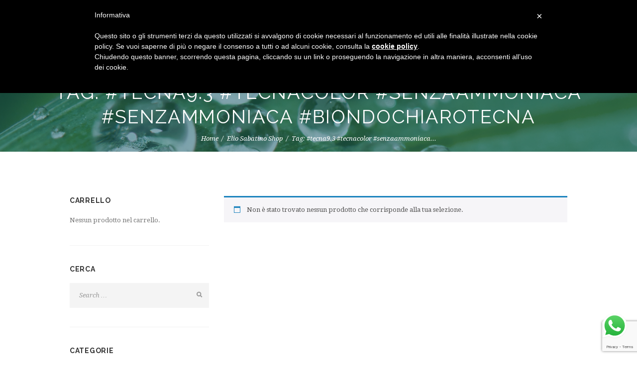

--- FILE ---
content_type: text/html; charset=UTF-8
request_url: https://www.eliosabatino.it/tag-prodotto/tecna9-3-tecnacolor-senzaammoniaca-senzammoniaca-biondochiarotecna/
body_size: 27923
content:
<!DOCTYPE html>
<html lang="it-IT" class="scheme_original">
<head>
	<meta name='robots' content='index, follow, max-image-preview:large, max-snippet:-1, max-video-preview:-1' />

            <script data-no-defer="1" data-ezscrex="false" data-cfasync="false" data-pagespeed-no-defer data-cookieconsent="ignore">
                var ctPublicFunctions = {"_ajax_nonce":"c18d9760ce","_rest_nonce":"ecbd043c35","_ajax_url":"\/wp-admin\/admin-ajax.php","_rest_url":"https:\/\/www.eliosabatino.it\/wp-json\/","data__cookies_type":"none","data__ajax_type":"admin_ajax","data__bot_detector_enabled":0,"data__frontend_data_log_enabled":1,"cookiePrefix":"","wprocket_detected":false,"host_url":"www.eliosabatino.it","text__ee_click_to_select":"Click to select the whole data","text__ee_original_email":"The complete one is","text__ee_got_it":"Got it","text__ee_blocked":"Blocked","text__ee_cannot_connect":"Cannot connect","text__ee_cannot_decode":"Can not decode email. Unknown reason","text__ee_email_decoder":"CleanTalk email decoder","text__ee_wait_for_decoding":"The magic is on the way!","text__ee_decoding_process":"Please wait a few seconds while we decode the contact data."}
            </script>
        
            <script data-no-defer="1" data-ezscrex="false" data-cfasync="false" data-pagespeed-no-defer data-cookieconsent="ignore">
                var ctPublic = {"_ajax_nonce":"c18d9760ce","settings__forms__check_internal":"0","settings__forms__check_external":"0","settings__forms__force_protection":0,"settings__forms__search_test":"1","settings__forms__wc_add_to_cart":"0","settings__data__bot_detector_enabled":0,"settings__sfw__anti_crawler":0,"blog_home":"https:\/\/www.eliosabatino.it\/","pixel__setting":"3","pixel__enabled":false,"pixel__url":"https:\/\/moderate10-v4.cleantalk.org\/pixel\/b6e22f0ca9338e2e34a7197bd93bd90e.gif","data__email_check_before_post":"1","data__email_check_exist_post":0,"data__cookies_type":"none","data__key_is_ok":true,"data__visible_fields_required":true,"wl_brandname":"Anti-Spam by CleanTalk","wl_brandname_short":"CleanTalk","ct_checkjs_key":1270735802,"emailEncoderPassKey":"b4d0fcdf725dbd33b96d48b93c2c5c7f","bot_detector_forms_excluded":"W10=","advancedCacheExists":false,"varnishCacheExists":false,"wc_ajax_add_to_cart":true}
            </script>
        		<meta charset="UTF-8" />
		<meta name="viewport" content="width=device-width, initial-scale=1, maximum-scale=1">
		<meta name="format-detection" content="telephone=no">

		<link rel="profile" href="//gmpg.org/xfn/11" />
		<link rel="pingback" href="https://www.eliosabatino.it/xmlrpc.php" />
		
	<!-- This site is optimized with the Yoast SEO plugin v26.8 - https://yoast.com/product/yoast-seo-wordpress/ -->
	<title>#tecna9.3 #tecnacolor #senzaammoniaca #senzammoniaca #biondochiarotecna Archivi - Elio Sabatino</title>
	<link rel="canonical" href="https://www.eliosabatino.it/tag-prodotto/tecna9-3-tecnacolor-senzaammoniaca-senzammoniaca-biondochiarotecna/" />
	<meta property="og:locale" content="it_IT" />
	<meta property="og:type" content="article" />
	<meta property="og:title" content="#tecna9.3 #tecnacolor #senzaammoniaca #senzammoniaca #biondochiarotecna Archivi - Elio Sabatino" />
	<meta property="og:url" content="https://www.eliosabatino.it/tag-prodotto/tecna9-3-tecnacolor-senzaammoniaca-senzammoniaca-biondochiarotecna/" />
	<meta property="og:site_name" content="Elio Sabatino" />
	<meta name="twitter:card" content="summary_large_image" />
	<script type="application/ld+json" class="yoast-schema-graph">{"@context":"https://schema.org","@graph":[{"@type":"CollectionPage","@id":"https://www.eliosabatino.it/tag-prodotto/tecna9-3-tecnacolor-senzaammoniaca-senzammoniaca-biondochiarotecna/","url":"https://www.eliosabatino.it/tag-prodotto/tecna9-3-tecnacolor-senzaammoniaca-senzammoniaca-biondochiarotecna/","name":"#tecna9.3 #tecnacolor #senzaammoniaca #senzammoniaca #biondochiarotecna Archivi - Elio Sabatino","isPartOf":{"@id":"https://www.eliosabatino.it/#website"},"breadcrumb":{"@id":"https://www.eliosabatino.it/tag-prodotto/tecna9-3-tecnacolor-senzaammoniaca-senzammoniaca-biondochiarotecna/#breadcrumb"},"inLanguage":"it-IT"},{"@type":"BreadcrumbList","@id":"https://www.eliosabatino.it/tag-prodotto/tecna9-3-tecnacolor-senzaammoniaca-senzammoniaca-biondochiarotecna/#breadcrumb","itemListElement":[{"@type":"ListItem","position":1,"name":"Home","item":"https://www.eliosabatino.it/"},{"@type":"ListItem","position":2,"name":"#tecna9.3 #tecnacolor #senzaammoniaca #senzammoniaca #biondochiarotecna"}]},{"@type":"WebSite","@id":"https://www.eliosabatino.it/#website","url":"https://www.eliosabatino.it/","name":"Elio Sabatino","description":"Tra i migliori parrucchieri a Genova c&#039;è il salone Elio Sabatino in pieno centro città. Tra i servizi più richiesti stiratura alla cheratina, Centro Degradè Conseil, capelli corti, tagli corti, acconciature spose, prodotti bio, prodotti naturali, colorazioni vegetali e bioprofumeria con vasta gamma di prodotti capelli, corpo, viso e mani.","publisher":{"@id":"https://www.eliosabatino.it/#organization"},"potentialAction":[{"@type":"SearchAction","target":{"@type":"EntryPoint","urlTemplate":"https://www.eliosabatino.it/?s={search_term_string}"},"query-input":{"@type":"PropertyValueSpecification","valueRequired":true,"valueName":"search_term_string"}}],"inLanguage":"it-IT"},{"@type":"Organization","@id":"https://www.eliosabatino.it/#organization","name":"Elio Sabatino & C. Snc","url":"https://www.eliosabatino.it/","logo":{"@type":"ImageObject","inLanguage":"it-IT","@id":"https://www.eliosabatino.it/#/schema/logo/image/","url":"https://www.eliosabatino.it/wp-content/uploads/2017/03/logo.png","contentUrl":"https://www.eliosabatino.it/wp-content/uploads/2017/03/logo.png","width":520,"height":63,"caption":"Elio Sabatino & C. Snc"},"image":{"@id":"https://www.eliosabatino.it/#/schema/logo/image/"}}]}</script>
	<!-- / Yoast SEO plugin. -->


<link rel='dns-prefetch' href='//cdn.iubenda.com' />
<link rel='dns-prefetch' href='//fonts.googleapis.com' />
<style id='wp-img-auto-sizes-contain-inline-css' type='text/css'>
img:is([sizes=auto i],[sizes^="auto," i]){contain-intrinsic-size:3000px 1500px}
/*# sourceURL=wp-img-auto-sizes-contain-inline-css */
</style>
<link rel='stylesheet' id='jacqueline-prettyphoto-style-css' href='https://www.eliosabatino.it/wp-content/themes/jacqueline/fw/js/prettyphoto/css/prettyPhoto.css' type='text/css' media='all' />
<link rel='stylesheet' id='ht_ctc_main_css-css' href='https://www.eliosabatino.it/wp-content/plugins/click-to-chat-for-whatsapp/new/inc/assets/css/main.css' type='text/css' media='all' />
<link rel='stylesheet' id='dashicons-css' href='https://www.eliosabatino.it/wp-includes/css/dashicons.min.css' type='text/css' media='all' />
<style id='dashicons-inline-css' type='text/css'>
[data-font="Dashicons"]:before {font-family: 'Dashicons' !important;content: attr(data-icon) !important;speak: none !important;font-weight: normal !important;font-variant: normal !important;text-transform: none !important;line-height: 1 !important;font-style: normal !important;-webkit-font-smoothing: antialiased !important;-moz-osx-font-smoothing: grayscale !important;}
/*# sourceURL=dashicons-inline-css */
</style>
<link rel='stylesheet' id='menu-icon-font-awesome-css' href='https://www.eliosabatino.it/wp-content/plugins/menu-icons/css/fontawesome/css/all.min.css' type='text/css' media='all' />
<link rel='stylesheet' id='menu-icons-extra-css' href='https://www.eliosabatino.it/wp-content/plugins/menu-icons/css/extra.min.css' type='text/css' media='all' />
<style id='wp-block-library-inline-css' type='text/css'>
:root{--wp-block-synced-color:#7a00df;--wp-block-synced-color--rgb:122,0,223;--wp-bound-block-color:var(--wp-block-synced-color);--wp-editor-canvas-background:#ddd;--wp-admin-theme-color:#007cba;--wp-admin-theme-color--rgb:0,124,186;--wp-admin-theme-color-darker-10:#006ba1;--wp-admin-theme-color-darker-10--rgb:0,107,160.5;--wp-admin-theme-color-darker-20:#005a87;--wp-admin-theme-color-darker-20--rgb:0,90,135;--wp-admin-border-width-focus:2px}@media (min-resolution:192dpi){:root{--wp-admin-border-width-focus:1.5px}}.wp-element-button{cursor:pointer}:root .has-very-light-gray-background-color{background-color:#eee}:root .has-very-dark-gray-background-color{background-color:#313131}:root .has-very-light-gray-color{color:#eee}:root .has-very-dark-gray-color{color:#313131}:root .has-vivid-green-cyan-to-vivid-cyan-blue-gradient-background{background:linear-gradient(135deg,#00d084,#0693e3)}:root .has-purple-crush-gradient-background{background:linear-gradient(135deg,#34e2e4,#4721fb 50%,#ab1dfe)}:root .has-hazy-dawn-gradient-background{background:linear-gradient(135deg,#faaca8,#dad0ec)}:root .has-subdued-olive-gradient-background{background:linear-gradient(135deg,#fafae1,#67a671)}:root .has-atomic-cream-gradient-background{background:linear-gradient(135deg,#fdd79a,#004a59)}:root .has-nightshade-gradient-background{background:linear-gradient(135deg,#330968,#31cdcf)}:root .has-midnight-gradient-background{background:linear-gradient(135deg,#020381,#2874fc)}:root{--wp--preset--font-size--normal:16px;--wp--preset--font-size--huge:42px}.has-regular-font-size{font-size:1em}.has-larger-font-size{font-size:2.625em}.has-normal-font-size{font-size:var(--wp--preset--font-size--normal)}.has-huge-font-size{font-size:var(--wp--preset--font-size--huge)}.has-text-align-center{text-align:center}.has-text-align-left{text-align:left}.has-text-align-right{text-align:right}.has-fit-text{white-space:nowrap!important}#end-resizable-editor-section{display:none}.aligncenter{clear:both}.items-justified-left{justify-content:flex-start}.items-justified-center{justify-content:center}.items-justified-right{justify-content:flex-end}.items-justified-space-between{justify-content:space-between}.screen-reader-text{border:0;clip-path:inset(50%);height:1px;margin:-1px;overflow:hidden;padding:0;position:absolute;width:1px;word-wrap:normal!important}.screen-reader-text:focus{background-color:#ddd;clip-path:none;color:#444;display:block;font-size:1em;height:auto;left:5px;line-height:normal;padding:15px 23px 14px;text-decoration:none;top:5px;width:auto;z-index:100000}html :where(.has-border-color){border-style:solid}html :where([style*=border-top-color]){border-top-style:solid}html :where([style*=border-right-color]){border-right-style:solid}html :where([style*=border-bottom-color]){border-bottom-style:solid}html :where([style*=border-left-color]){border-left-style:solid}html :where([style*=border-width]){border-style:solid}html :where([style*=border-top-width]){border-top-style:solid}html :where([style*=border-right-width]){border-right-style:solid}html :where([style*=border-bottom-width]){border-bottom-style:solid}html :where([style*=border-left-width]){border-left-style:solid}html :where(img[class*=wp-image-]){height:auto;max-width:100%}:where(figure){margin:0 0 1em}html :where(.is-position-sticky){--wp-admin--admin-bar--position-offset:var(--wp-admin--admin-bar--height,0px)}@media screen and (max-width:600px){html :where(.is-position-sticky){--wp-admin--admin-bar--position-offset:0px}}

/*# sourceURL=wp-block-library-inline-css */
</style><link rel='stylesheet' id='wc-blocks-style-css' href='https://www.eliosabatino.it/wp-content/plugins/woocommerce/assets/client/blocks/wc-blocks.css' type='text/css' media='all' />
<style id='global-styles-inline-css' type='text/css'>
:root{--wp--preset--aspect-ratio--square: 1;--wp--preset--aspect-ratio--4-3: 4/3;--wp--preset--aspect-ratio--3-4: 3/4;--wp--preset--aspect-ratio--3-2: 3/2;--wp--preset--aspect-ratio--2-3: 2/3;--wp--preset--aspect-ratio--16-9: 16/9;--wp--preset--aspect-ratio--9-16: 9/16;--wp--preset--color--black: #000000;--wp--preset--color--cyan-bluish-gray: #abb8c3;--wp--preset--color--white: #ffffff;--wp--preset--color--pale-pink: #f78da7;--wp--preset--color--vivid-red: #cf2e2e;--wp--preset--color--luminous-vivid-orange: #ff6900;--wp--preset--color--luminous-vivid-amber: #fcb900;--wp--preset--color--light-green-cyan: #7bdcb5;--wp--preset--color--vivid-green-cyan: #00d084;--wp--preset--color--pale-cyan-blue: #8ed1fc;--wp--preset--color--vivid-cyan-blue: #0693e3;--wp--preset--color--vivid-purple: #9b51e0;--wp--preset--gradient--vivid-cyan-blue-to-vivid-purple: linear-gradient(135deg,rgb(6,147,227) 0%,rgb(155,81,224) 100%);--wp--preset--gradient--light-green-cyan-to-vivid-green-cyan: linear-gradient(135deg,rgb(122,220,180) 0%,rgb(0,208,130) 100%);--wp--preset--gradient--luminous-vivid-amber-to-luminous-vivid-orange: linear-gradient(135deg,rgb(252,185,0) 0%,rgb(255,105,0) 100%);--wp--preset--gradient--luminous-vivid-orange-to-vivid-red: linear-gradient(135deg,rgb(255,105,0) 0%,rgb(207,46,46) 100%);--wp--preset--gradient--very-light-gray-to-cyan-bluish-gray: linear-gradient(135deg,rgb(238,238,238) 0%,rgb(169,184,195) 100%);--wp--preset--gradient--cool-to-warm-spectrum: linear-gradient(135deg,rgb(74,234,220) 0%,rgb(151,120,209) 20%,rgb(207,42,186) 40%,rgb(238,44,130) 60%,rgb(251,105,98) 80%,rgb(254,248,76) 100%);--wp--preset--gradient--blush-light-purple: linear-gradient(135deg,rgb(255,206,236) 0%,rgb(152,150,240) 100%);--wp--preset--gradient--blush-bordeaux: linear-gradient(135deg,rgb(254,205,165) 0%,rgb(254,45,45) 50%,rgb(107,0,62) 100%);--wp--preset--gradient--luminous-dusk: linear-gradient(135deg,rgb(255,203,112) 0%,rgb(199,81,192) 50%,rgb(65,88,208) 100%);--wp--preset--gradient--pale-ocean: linear-gradient(135deg,rgb(255,245,203) 0%,rgb(182,227,212) 50%,rgb(51,167,181) 100%);--wp--preset--gradient--electric-grass: linear-gradient(135deg,rgb(202,248,128) 0%,rgb(113,206,126) 100%);--wp--preset--gradient--midnight: linear-gradient(135deg,rgb(2,3,129) 0%,rgb(40,116,252) 100%);--wp--preset--font-size--small: 13px;--wp--preset--font-size--medium: 20px;--wp--preset--font-size--large: 36px;--wp--preset--font-size--x-large: 42px;--wp--preset--spacing--20: 0.44rem;--wp--preset--spacing--30: 0.67rem;--wp--preset--spacing--40: 1rem;--wp--preset--spacing--50: 1.5rem;--wp--preset--spacing--60: 2.25rem;--wp--preset--spacing--70: 3.38rem;--wp--preset--spacing--80: 5.06rem;--wp--preset--shadow--natural: 6px 6px 9px rgba(0, 0, 0, 0.2);--wp--preset--shadow--deep: 12px 12px 50px rgba(0, 0, 0, 0.4);--wp--preset--shadow--sharp: 6px 6px 0px rgba(0, 0, 0, 0.2);--wp--preset--shadow--outlined: 6px 6px 0px -3px rgb(255, 255, 255), 6px 6px rgb(0, 0, 0);--wp--preset--shadow--crisp: 6px 6px 0px rgb(0, 0, 0);}:where(.is-layout-flex){gap: 0.5em;}:where(.is-layout-grid){gap: 0.5em;}body .is-layout-flex{display: flex;}.is-layout-flex{flex-wrap: wrap;align-items: center;}.is-layout-flex > :is(*, div){margin: 0;}body .is-layout-grid{display: grid;}.is-layout-grid > :is(*, div){margin: 0;}:where(.wp-block-columns.is-layout-flex){gap: 2em;}:where(.wp-block-columns.is-layout-grid){gap: 2em;}:where(.wp-block-post-template.is-layout-flex){gap: 1.25em;}:where(.wp-block-post-template.is-layout-grid){gap: 1.25em;}.has-black-color{color: var(--wp--preset--color--black) !important;}.has-cyan-bluish-gray-color{color: var(--wp--preset--color--cyan-bluish-gray) !important;}.has-white-color{color: var(--wp--preset--color--white) !important;}.has-pale-pink-color{color: var(--wp--preset--color--pale-pink) !important;}.has-vivid-red-color{color: var(--wp--preset--color--vivid-red) !important;}.has-luminous-vivid-orange-color{color: var(--wp--preset--color--luminous-vivid-orange) !important;}.has-luminous-vivid-amber-color{color: var(--wp--preset--color--luminous-vivid-amber) !important;}.has-light-green-cyan-color{color: var(--wp--preset--color--light-green-cyan) !important;}.has-vivid-green-cyan-color{color: var(--wp--preset--color--vivid-green-cyan) !important;}.has-pale-cyan-blue-color{color: var(--wp--preset--color--pale-cyan-blue) !important;}.has-vivid-cyan-blue-color{color: var(--wp--preset--color--vivid-cyan-blue) !important;}.has-vivid-purple-color{color: var(--wp--preset--color--vivid-purple) !important;}.has-black-background-color{background-color: var(--wp--preset--color--black) !important;}.has-cyan-bluish-gray-background-color{background-color: var(--wp--preset--color--cyan-bluish-gray) !important;}.has-white-background-color{background-color: var(--wp--preset--color--white) !important;}.has-pale-pink-background-color{background-color: var(--wp--preset--color--pale-pink) !important;}.has-vivid-red-background-color{background-color: var(--wp--preset--color--vivid-red) !important;}.has-luminous-vivid-orange-background-color{background-color: var(--wp--preset--color--luminous-vivid-orange) !important;}.has-luminous-vivid-amber-background-color{background-color: var(--wp--preset--color--luminous-vivid-amber) !important;}.has-light-green-cyan-background-color{background-color: var(--wp--preset--color--light-green-cyan) !important;}.has-vivid-green-cyan-background-color{background-color: var(--wp--preset--color--vivid-green-cyan) !important;}.has-pale-cyan-blue-background-color{background-color: var(--wp--preset--color--pale-cyan-blue) !important;}.has-vivid-cyan-blue-background-color{background-color: var(--wp--preset--color--vivid-cyan-blue) !important;}.has-vivid-purple-background-color{background-color: var(--wp--preset--color--vivid-purple) !important;}.has-black-border-color{border-color: var(--wp--preset--color--black) !important;}.has-cyan-bluish-gray-border-color{border-color: var(--wp--preset--color--cyan-bluish-gray) !important;}.has-white-border-color{border-color: var(--wp--preset--color--white) !important;}.has-pale-pink-border-color{border-color: var(--wp--preset--color--pale-pink) !important;}.has-vivid-red-border-color{border-color: var(--wp--preset--color--vivid-red) !important;}.has-luminous-vivid-orange-border-color{border-color: var(--wp--preset--color--luminous-vivid-orange) !important;}.has-luminous-vivid-amber-border-color{border-color: var(--wp--preset--color--luminous-vivid-amber) !important;}.has-light-green-cyan-border-color{border-color: var(--wp--preset--color--light-green-cyan) !important;}.has-vivid-green-cyan-border-color{border-color: var(--wp--preset--color--vivid-green-cyan) !important;}.has-pale-cyan-blue-border-color{border-color: var(--wp--preset--color--pale-cyan-blue) !important;}.has-vivid-cyan-blue-border-color{border-color: var(--wp--preset--color--vivid-cyan-blue) !important;}.has-vivid-purple-border-color{border-color: var(--wp--preset--color--vivid-purple) !important;}.has-vivid-cyan-blue-to-vivid-purple-gradient-background{background: var(--wp--preset--gradient--vivid-cyan-blue-to-vivid-purple) !important;}.has-light-green-cyan-to-vivid-green-cyan-gradient-background{background: var(--wp--preset--gradient--light-green-cyan-to-vivid-green-cyan) !important;}.has-luminous-vivid-amber-to-luminous-vivid-orange-gradient-background{background: var(--wp--preset--gradient--luminous-vivid-amber-to-luminous-vivid-orange) !important;}.has-luminous-vivid-orange-to-vivid-red-gradient-background{background: var(--wp--preset--gradient--luminous-vivid-orange-to-vivid-red) !important;}.has-very-light-gray-to-cyan-bluish-gray-gradient-background{background: var(--wp--preset--gradient--very-light-gray-to-cyan-bluish-gray) !important;}.has-cool-to-warm-spectrum-gradient-background{background: var(--wp--preset--gradient--cool-to-warm-spectrum) !important;}.has-blush-light-purple-gradient-background{background: var(--wp--preset--gradient--blush-light-purple) !important;}.has-blush-bordeaux-gradient-background{background: var(--wp--preset--gradient--blush-bordeaux) !important;}.has-luminous-dusk-gradient-background{background: var(--wp--preset--gradient--luminous-dusk) !important;}.has-pale-ocean-gradient-background{background: var(--wp--preset--gradient--pale-ocean) !important;}.has-electric-grass-gradient-background{background: var(--wp--preset--gradient--electric-grass) !important;}.has-midnight-gradient-background{background: var(--wp--preset--gradient--midnight) !important;}.has-small-font-size{font-size: var(--wp--preset--font-size--small) !important;}.has-medium-font-size{font-size: var(--wp--preset--font-size--medium) !important;}.has-large-font-size{font-size: var(--wp--preset--font-size--large) !important;}.has-x-large-font-size{font-size: var(--wp--preset--font-size--x-large) !important;}
/*# sourceURL=global-styles-inline-css */
</style>

<link rel='stylesheet' id='swiper-css-css' href='https://www.eliosabatino.it/wp-content/plugins/instagram-widget-by-wpzoom/dist/styles/library/swiper.css' type='text/css' media='all' />
<link rel='stylesheet' id='magnific-popup-css' href='https://www.eliosabatino.it/wp-content/plugins/instagram-widget-by-wpzoom/dist/styles/library/magnific-popup.css' type='text/css' media='all' />
<link rel='stylesheet' id='wpz-insta_block-frontend-style-css' href='https://www.eliosabatino.it/wp-content/plugins/instagram-widget-by-wpzoom/dist/styles/frontend/index.css' type='text/css' media='all' />
<style id='classic-theme-styles-inline-css' type='text/css'>
/*! This file is auto-generated */
.wp-block-button__link{color:#fff;background-color:#32373c;border-radius:9999px;box-shadow:none;text-decoration:none;padding:calc(.667em + 2px) calc(1.333em + 2px);font-size:1.125em}.wp-block-file__button{background:#32373c;color:#fff;text-decoration:none}
/*# sourceURL=/wp-includes/css/classic-themes.min.css */
</style>
<link rel='stylesheet' id='cleantalk-public-css-css' href='https://www.eliosabatino.it/wp-content/plugins/cleantalk-spam-protect/css/cleantalk-public.min.css' type='text/css' media='all' />
<link rel='stylesheet' id='cleantalk-email-decoder-css-css' href='https://www.eliosabatino.it/wp-content/plugins/cleantalk-spam-protect/css/cleantalk-email-decoder.min.css' type='text/css' media='all' />
<link rel='stylesheet' id='contact-form-7-css' href='https://www.eliosabatino.it/wp-content/plugins/contact-form-7/includes/css/styles.css' type='text/css' media='all' />
<link rel='stylesheet' id='essential-grid-plugin-settings-css' href='https://www.eliosabatino.it/wp-content/plugins/essential-grid/public/assets/css/settings.css' type='text/css' media='all' />
<link rel='stylesheet' id='tp-fontello-css' href='https://www.eliosabatino.it/wp-content/plugins/essential-grid/public/assets/font/fontello/css/fontello.css' type='text/css' media='all' />
<link rel='stylesheet' id='woocommerce-layout-css' href='https://www.eliosabatino.it/wp-content/plugins/woocommerce/assets/css/woocommerce-layout.css' type='text/css' media='all' />
<link rel='stylesheet' id='woocommerce-smallscreen-css' href='https://www.eliosabatino.it/wp-content/plugins/woocommerce/assets/css/woocommerce-smallscreen.css' type='text/css' media='only screen and (max-width: 768px)' />
<link rel='stylesheet' id='woocommerce-general-css' href='https://www.eliosabatino.it/wp-content/plugins/woocommerce/assets/css/woocommerce.css' type='text/css' media='all' />
<style id='woocommerce-inline-inline-css' type='text/css'>
.woocommerce form .form-row .required { visibility: visible; }
/*# sourceURL=woocommerce-inline-inline-css */
</style>
<link rel='stylesheet' id='jacqueline-font-google-fonts-style-css' href='//fonts.googleapis.com/css?family=Raleway%3A300%2C300italic%2C400%2C400italic%2C700%2C700italic%7CDroid+Serif%3A300%2C300italic%2C400%2C400italic%2C700%2C700italic%7CMr+De+Haviland%3A300%2C300italic%2C400%2C400italic%2C700%2C700italic&#038;subset=latin%2Clatin-ext' type='text/css' media='all' />
<link rel='stylesheet' id='fontello-style-css' href='https://www.eliosabatino.it/wp-content/themes/jacqueline/css/fontello/css/fontello.css' type='text/css' media='all' />
<link rel='stylesheet' id='jacqueline-main-style-css' href='https://www.eliosabatino.it/wp-content/themes/jacqueline/style.css' type='text/css' media='all' />
<link rel='stylesheet' id='jacqueline-animation-style-css' href='https://www.eliosabatino.it/wp-content/themes/jacqueline/fw/css/core.animation.css' type='text/css' media='all' />
<link rel='stylesheet' id='jacqueline-shortcodes-style-css' href='https://www.eliosabatino.it/wp-content/plugins/trx_utils/shortcodes/theme.shortcodes.css' type='text/css' media='all' />
<link rel='stylesheet' id='jacqueline-plugin-woocommerce-style-css' href='https://www.eliosabatino.it/wp-content/themes/jacqueline/css/plugin.woocommerce.css' type='text/css' media='all' />
<link rel='stylesheet' id='jacqueline-skin-style-css' href='https://www.eliosabatino.it/wp-content/themes/jacqueline/skins/less/skin.css' type='text/css' media='all' />
<link rel='stylesheet' id='jacqueline-custom-style-css' href='https://www.eliosabatino.it/wp-content/themes/jacqueline/fw/css/custom-style.css' type='text/css' media='all' />
<style id='jacqueline-custom-style-inline-css' type='text/css'>
 body #page_preloader{background-color:#ffffff!important}.preloader_wrap>div{background-color:#c1c1c1} .contacts_wrap .logo img{height:30px}
/*# sourceURL=jacqueline-custom-style-inline-css */
</style>
<link rel='stylesheet' id='jacqueline-responsive-style-css' href='https://www.eliosabatino.it/wp-content/themes/jacqueline/css/responsive.css' type='text/css' media='all' />
<link rel='stylesheet' id='jacqueline-custom-responsive-style-css' href='https://www.eliosabatino.it/wp-content/themes/jacqueline/css/custom.responsive.css' type='text/css' media='all' />
<link rel='stylesheet' id='mediaelement-css' href='https://www.eliosabatino.it/wp-includes/js/mediaelement/mediaelementplayer-legacy.min.css' type='text/css' media='all' />
<link rel='stylesheet' id='wp-mediaelement-css' href='https://www.eliosabatino.it/wp-includes/js/mediaelement/wp-mediaelement.min.css' type='text/css' media='all' />
<link rel='stylesheet' id='nimble-portfolio-style-css' href='https://www.eliosabatino.it/wp-content/plugins/nimble-portfolio/includes/nimble-portfolio.css' type='text/css' media='all' />
<link rel='stylesheet' id='nimble-portfolio-default-stylesheet-css' href='https://www.eliosabatino.it/wp-content/plugins/nimble-portfolio/skins/default/skin.css' type='text/css' media='all' />
<link rel='stylesheet' id='nimblebox-style-css' href='https://www.eliosabatino.it/wp-content/plugins/nimble-portfolio/includes/prettyphoto/prettyphoto.css' type='text/css' media='all' />
<script type="text/javascript" src="https://www.eliosabatino.it/wp-includes/js/jquery/jquery.min.js" id="jquery-core-js"></script>
<script type="text/javascript" src="https://www.eliosabatino.it/wp-includes/js/jquery/jquery-migrate.min.js" id="jquery-migrate-js"></script>

<script  type="text/javascript" class=" _iub_cs_skip" type="text/javascript" id="iubenda-head-inline-scripts-0">
/* <![CDATA[ */
 var _iub = _iub || []; _iub.csConfiguration = {"lang":"it","siteId":1234022,"consentOnScroll":false,"cookiePolicyId":75536264}; 
//# sourceURL=iubenda-head-inline-scripts-0
/* ]]> */
</script>
<script  type="text/javascript" charset="UTF-8" async="" class=" _iub_cs_skip" type="text/javascript" src="//cdn.iubenda.com/cookie_solution/safemode/iubenda_cs.js" id="iubenda-head-scripts-0-js"></script>
<script type="text/javascript" src="https://www.eliosabatino.it/wp-content/plugins/cleantalk-spam-protect/js/apbct-public-bundle_gathering.min.js" id="apbct-public-bundle_gathering.min-js-js"></script>
<script type="text/javascript" src="https://www.eliosabatino.it/wp-includes/js/underscore.min.js" id="underscore-js"></script>
<script type="text/javascript" id="wp-util-js-extra">
/* <![CDATA[ */
var _wpUtilSettings = {"ajax":{"url":"/wp-admin/admin-ajax.php"}};
//# sourceURL=wp-util-js-extra
/* ]]> */
</script>
<script type="text/javascript" src="https://www.eliosabatino.it/wp-includes/js/wp-util.min.js" id="wp-util-js"></script>
<script type="text/javascript" src="https://www.eliosabatino.it/wp-content/plugins/instagram-widget-by-wpzoom/dist/scripts/library/magnific-popup.js" id="magnific-popup-js"></script>
<script type="text/javascript" src="https://www.eliosabatino.it/wp-content/plugins/instagram-widget-by-wpzoom/dist/scripts/library/swiper.js" id="swiper-js-js"></script>
<script type="text/javascript" src="https://www.eliosabatino.it/wp-content/plugins/instagram-widget-by-wpzoom/dist/scripts/frontend/block.js" id="wpz-insta_block-frontend-script-js"></script>
<script type="text/javascript" src="//www.eliosabatino.it/wp-content/plugins/revslider/sr6/assets/js/rbtools.min.js" async id="tp-tools-js"></script>
<script type="text/javascript" src="//www.eliosabatino.it/wp-content/plugins/revslider/sr6/assets/js/rs6.min.js" async id="revmin-js"></script>
<script type="text/javascript" src="https://www.eliosabatino.it/wp-content/plugins/woocommerce/assets/js/jquery-blockui/jquery.blockUI.min.js" id="wc-jquery-blockui-js" data-wp-strategy="defer"></script>
<script type="text/javascript" id="wc-add-to-cart-js-extra">
/* <![CDATA[ */
var wc_add_to_cart_params = {"ajax_url":"/wp-admin/admin-ajax.php","wc_ajax_url":"/?wc-ajax=%%endpoint%%","i18n_view_cart":"Visualizza carrello","cart_url":"https://www.eliosabatino.it/carrello/","is_cart":"","cart_redirect_after_add":"yes"};
//# sourceURL=wc-add-to-cart-js-extra
/* ]]> */
</script>
<script type="text/javascript" src="https://www.eliosabatino.it/wp-content/plugins/woocommerce/assets/js/frontend/add-to-cart.min.js" id="wc-add-to-cart-js" data-wp-strategy="defer"></script>
<script type="text/javascript" src="https://www.eliosabatino.it/wp-content/plugins/woocommerce/assets/js/js-cookie/js.cookie.min.js" id="wc-js-cookie-js" defer="defer" data-wp-strategy="defer"></script>
<script type="text/javascript" id="woocommerce-js-extra">
/* <![CDATA[ */
var woocommerce_params = {"ajax_url":"/wp-admin/admin-ajax.php","wc_ajax_url":"/?wc-ajax=%%endpoint%%","i18n_password_show":"Mostra password","i18n_password_hide":"Nascondi password"};
//# sourceURL=woocommerce-js-extra
/* ]]> */
</script>
<script type="text/javascript" src="https://www.eliosabatino.it/wp-content/plugins/woocommerce/assets/js/frontend/woocommerce.min.js" id="woocommerce-js" defer="defer" data-wp-strategy="defer"></script>
<script type="text/javascript" src="https://www.eliosabatino.it/wp-content/plugins/js_composer/assets/js/vendors/woocommerce-add-to-cart.js" id="vc_woocommerce-add-to-cart-js-js"></script>
<script type="text/javascript" src="https://www.eliosabatino.it/wp-content/themes/jacqueline/fw/js/photostack/modernizr.min.js" id="modernizr-js"></script>
<script></script><!-- start Simple Custom CSS and JS -->
<!-- Facebook Pixel Code -->
<script>
!function(f,b,e,v,n,t,s)
{if(f.fbq)return;n=f.fbq=function(){n.callMethod?
n.callMethod.apply(n,arguments):n.queue.push(arguments)};
if(!f._fbq)f._fbq=n;n.push=n;n.loaded=!0;n.version='2.0';
n.queue=[];t=b.createElement(e);t.async=!0;
t.src=v;s=b.getElementsByTagName(e)[0];
s.parentNode.insertBefore(t,s)}(window,document,'script',
'https://connect.facebook.net/en_US/fbevents.js');
 fbq('init', '2691644154396613'); 
fbq('track', 'PageView');
</script>
<noscript>
 <img height="1" width="1" 
src="https://www.facebook.com/tr?id=2691644154396613&ev=PageView
&noscript=1"/>
</noscript>
<!-- End Facebook Pixel Code -->
  <!-- end Simple Custom CSS and JS -->
<!-- start Simple Custom CSS and JS -->
<!-- Global site tag (gtag.js) - Google Analytics -->
<script async src="https://www.googletagmanager.com/gtag/js?id=UA-123406851-1"></script>
<script>
  window.dataLayer = window.dataLayer || [];
  function gtag(){dataLayer.push(arguments);}
  gtag('js', new Date());

  gtag('config', 'UA-123406851-1');
</script><!-- end Simple Custom CSS and JS -->
<!-- start Simple Custom CSS and JS -->
  <!--Start of Tawk.to Script-->
<script type="text/javascript">
var Tawk_API=Tawk_API||{}, Tawk_LoadStart=new Date();
(function(){
var s1=document.createElement("script"),s0=document.getElementsByTagName("script")[0];
s1.async=true;
s1.src='https://embed.tawk.to/5b603594e21878736ba27c2f/default';
s1.charset='UTF-8';
s1.setAttribute('crossorigin','*');
s0.parentNode.insertBefore(s1,s0);
})();
</script>
<!--End of Tawk.to Script--><!-- end Simple Custom CSS and JS -->
	<noscript><style>.woocommerce-product-gallery{ opacity: 1 !important; }</style></noscript>
	<meta name="generator" content="Powered by WPBakery Page Builder - drag and drop page builder for WordPress."/>
<meta name="generator" content="Powered by Slider Revolution 6.7.38 - responsive, Mobile-Friendly Slider Plugin for WordPress with comfortable drag and drop interface." />
<link rel="icon" href="https://www.eliosabatino.it/wp-content/uploads/2020/04/cropped-favicon-32x32.png" sizes="32x32" />
<link rel="icon" href="https://www.eliosabatino.it/wp-content/uploads/2020/04/cropped-favicon-192x192.png" sizes="192x192" />
<link rel="apple-touch-icon" href="https://www.eliosabatino.it/wp-content/uploads/2020/04/cropped-favicon-180x180.png" />
<meta name="msapplication-TileImage" content="https://www.eliosabatino.it/wp-content/uploads/2020/04/cropped-favicon-270x270.png" />
<script>function setREVStartSize(e){
			//window.requestAnimationFrame(function() {
				window.RSIW = window.RSIW===undefined ? window.innerWidth : window.RSIW;
				window.RSIH = window.RSIH===undefined ? window.innerHeight : window.RSIH;
				try {
					var pw = document.getElementById(e.c).parentNode.offsetWidth,
						newh;
					pw = pw===0 || isNaN(pw) || (e.l=="fullwidth" || e.layout=="fullwidth") ? window.RSIW : pw;
					e.tabw = e.tabw===undefined ? 0 : parseInt(e.tabw);
					e.thumbw = e.thumbw===undefined ? 0 : parseInt(e.thumbw);
					e.tabh = e.tabh===undefined ? 0 : parseInt(e.tabh);
					e.thumbh = e.thumbh===undefined ? 0 : parseInt(e.thumbh);
					e.tabhide = e.tabhide===undefined ? 0 : parseInt(e.tabhide);
					e.thumbhide = e.thumbhide===undefined ? 0 : parseInt(e.thumbhide);
					e.mh = e.mh===undefined || e.mh=="" || e.mh==="auto" ? 0 : parseInt(e.mh,0);
					if(e.layout==="fullscreen" || e.l==="fullscreen")
						newh = Math.max(e.mh,window.RSIH);
					else{
						e.gw = Array.isArray(e.gw) ? e.gw : [e.gw];
						for (var i in e.rl) if (e.gw[i]===undefined || e.gw[i]===0) e.gw[i] = e.gw[i-1];
						e.gh = e.el===undefined || e.el==="" || (Array.isArray(e.el) && e.el.length==0)? e.gh : e.el;
						e.gh = Array.isArray(e.gh) ? e.gh : [e.gh];
						for (var i in e.rl) if (e.gh[i]===undefined || e.gh[i]===0) e.gh[i] = e.gh[i-1];
											
						var nl = new Array(e.rl.length),
							ix = 0,
							sl;
						e.tabw = e.tabhide>=pw ? 0 : e.tabw;
						e.thumbw = e.thumbhide>=pw ? 0 : e.thumbw;
						e.tabh = e.tabhide>=pw ? 0 : e.tabh;
						e.thumbh = e.thumbhide>=pw ? 0 : e.thumbh;
						for (var i in e.rl) nl[i] = e.rl[i]<window.RSIW ? 0 : e.rl[i];
						sl = nl[0];
						for (var i in nl) if (sl>nl[i] && nl[i]>0) { sl = nl[i]; ix=i;}
						var m = pw>(e.gw[ix]+e.tabw+e.thumbw) ? 1 : (pw-(e.tabw+e.thumbw)) / (e.gw[ix]);
						newh =  (e.gh[ix] * m) + (e.tabh + e.thumbh);
					}
					var el = document.getElementById(e.c);
					if (el!==null && el) el.style.height = newh+"px";
					el = document.getElementById(e.c+"_wrapper");
					if (el!==null && el) {
						el.style.height = newh+"px";
						el.style.display = "block";
					}
				} catch(e){
					console.log("Failure at Presize of Slider:" + e)
				}
			//});
		  };</script>
		<style type="text/css" id="wp-custom-css">
			.-skin-default .-item .title {
    display: none;
}

.-skin-default .-filters {
    padding-bottom: 25px;
font-family: Raleway;
font-size: 18px;
text-align: center;
}

.sc_tabs.sc_tabs_style_2 .sc_tabs_titles li {
padding: 7px 0 7px 4.5rem;
}

.sc_tabs.sc_tabs_style_2 .sc_tabs_titles {
    width: 33%;
    float: left;
    margin-right: 30px;
}


.-skin-default .-filters .-filter {
    display: inline-block;
    padding: 3px 7px;
    margin: 2px;
    border: none !important;
    text-decoration: none;
    outline: none;
}

.menu_main_nav > li {
    margin-right: 10px;
}


.menu_main_nav > li > a {
    padding: 0em 10px;
    font-family: "Raleway", sans-serif;
    font-size: 14px;
    line-height: 2.3em;
    font-weight: 600;
}

.scheme_original .menu_main_nav > li ul, .scheme_original .menu_user_nav > li ul:not(.cart_list), .scheme_original .menu_user_nav > li ul:not(.cart_list):after {
    background-color: #f4f4f4;
 border-color: #f4f4f4;
}

.menu_main_nav > li > ul {
    left: 0;
    top: 3.5em;
    padding: 1em;
}

.scheme_original .menu_main_nav > li ul li a {
    color: #232a34;
font-size: 14px;
}

.scheme_original .menu_main_nav > li ul li a:hover {
    color: #232a34 !important;
}

.scheme_original .logo .logo_slogan {
    display: none;
    color: #757575;
}

.top_panel_middle .logo {
    margin-top: 3.2em;
    margin-bottom: 3em;
}

.isotope_item_masonry .post_featured {
    margin-bottom: 1.65em !important;
    width: auto;
    height: 230px;
}

.scheme_original .post_info {
    display: none;
    color: #9a9a9a;
}

.copyright_wrap_inner .sc_socials.sc_socials_type_text a {
color: #8ED4CF;
}

.copyright_wrap_inner .sc_socials.sc_socials_type_text a:hover {
color: #fff;
}

.copyright_wrap_inner a {
color: #8ED4CF;
}

.copyright_wrap_inner a:hover {
color: #fff;
}

aside#text-2.widget_number_4.column-1_4.widget.widget_text a {
color: #8ED4CF;
}

aside#text-2.widget_number_4.column-1_4.widget.widget_text a:hover {
color: #fff;
}

aside#text-2.widget_number_4.column-1_4.widget.widget_text .sc_list_icon {
color: #8ED4CF;
}

.scheme_original .menu_main_nav > li ul li.current-menu-item > a {
color: #fff !important;
}

.scheme_original .menu_main_nav>li ul li a:hover {
text-decoration: underline;
}

.scheme_original .post_item_404 .page_title {
    color: #fff;
}

.scheme_original .post_item_404 .page_subtitle {
    color: #fff;
}

.page-id-2712 .top_panel_image_hover {
    background-color: rgba(2,75,94, 0.5);
}

@media (max-width: 480px) {

.admin-bar .header_mobile .side_wrap {
    top: 120px;
}
 }

/*woocommerce*/

.woocommerce div.product .woocommerce-tabs h2, .woocommerce #content div.product .woocommerce-tabs h2, .woocommerce-page div.product .woocommerce-tabs h2, .woocommerce-page #content div.product .woocommerce-tabs h2 {
    display: none !important;
}

.single-product div.product .woocommerce-tabs.trx-stretch-width .wc-tabs {
display: none !important;
}

li.cat-item.cat-item-97 {
    display: none !important;
}

.archive .top_panel_image_hover {
    background-color: rgba(2,75,94, 0.5);
}

h1.woocommerce-products-header__title.page-title {
    display: none;
}

h6.sc_section_subtitle.sc_item_subtitle {
    font-size: 50px;
}

.sc_tabs.sc_tabs_style_2 .sc_tabs_titles li a {
    text-transform: uppercase;
    font-size: 16px;
    font-weight: 500;
    padding: 0;
    border: none;
    display: inline-block;
}

.woocommerce .content ol li, .woocommerce-page .content ol li, .woocommerce .content ul li, .woocommerce-page .content ul li {
    line-height: 35px;
}

.post_item_related .post_content_wrap {
    width: 100%;
    height: auto;
    overflow: hidden;
    padding: 1em 1.25em;
    -webkit-box-sizing: border-box;
    -moz-box-sizing: border-box;
    box-sizing: border-box;
background-color: #fff;
}

.article_style_stretch:not(.sidebar_show) .related_wrap:not(.related_wrap_empty) {
    background-color: #f4f7f9;
    padding: 1px 2.1875em 10px;
    margin-bottom: 10px;
    margin-top: 30px;
}

.woocommerce ul.products li.product .woocommerce-loop-category__title, .woocommerce ul.products li.product .woocommerce-loop-product__title, .woocommerce ul.products li.product h3 {
    padding: 20px 0 5px;
    margin: 0;
    font-size: 1em;
}

.scheme_original .menu_main_nav>li ul li a {
    color: #232a34;
    font-size: 12px;
}

.menu_user_nav > li:first-child {
    margin-left: 0;
    display: inherit !important;
}


.woocommerce ul.products li.product .button_container {
    position: absolute;
    bottom: 0px;
    left: 0;
    margin-bottom: 0;
    width: 49.6%;
    box-sizing: border-box;
    z-index: 2;
    -webkit-animation-duration: 1s;
    animation-duration: 1s;
    -webkit-animation-fill-mode: both;
    animation-fill-mode: both;
    visibility: visible;
    transition: bottom linear 0.3s;
    height: 0 em;
	overflow: hidden;}


@media screen and (max-width: 480px) {
.top_panel_image {
display: none;
}
}

.woocommerce ul.products li.product h3, .woocommerce-page ul.products li.product h3, .woocommerce ul.products li.product h2.woocommerce-loop-category__title, .woocommerce-page ul.products li.product h2.woocommerce-loop-category__title, .woocommerce ul.products li.product h2.woocommerce-loop-product__title, .woocommerce-page ul.products li.product h2.woocommerce-loop-product__title {
	max-height:none;
}

.tax-product_cat .content > div:first-child  {
	display:none;
}

.woocommerce ul.products li.product .button_container .button {
    margin-bottom: 0;
    box-sizing: border-box;
    letter-spacing: 0.1em;
    line-height: 14px;
    padding: 1.092em .7em;
    width: 100%;
    transition: all .3s linear;
    -webkit-transform: translateY(0) rotateX(-0);
    transform: translateY(0) rotateX(-0);
}

.woocommerce div.product {
    margin-bottom: 0;
    position: relative;
    width: 100%;
}

.scheme_original .menu_main_nav>a:hover, .scheme_original .menu_main_nav>li.sfHover>a, .scheme_original .menu_main_nav>li#blob, .scheme_original .menu_main_nav>li.current-menu-item>a, .scheme_original .menu_main_nav>li.current-menu-parent>a, .scheme_original .menu_main_nav>li.current-menu-ancestor>a {
    border-color: #1e3d56;
}

.scheme_original a {
    color: #1e3d56;
}

.scheme_original .woocommerce ul.products li.product .button, .scheme_original .woocommerce-page ul.products li.product .button {
    border-color: #1e3d56;
}

.scheme_original .woocommerce ul.products li.product .button, .scheme_original .woocommerce-page ul.products li.product .button {
    background-color: #1e3d56;
}

.scheme_original .wpb_widgetised_column ul li a:hover, .scheme_original .widget_area_inner .widget_text a:not(.sc_button), .scheme_original .widget_area_inner .post_info a {
    color: #1e3d56;
}

.scheme_original .woocommerce .woocommerce-message:before, .scheme_original .woocommerce-page .woocommerce-message:before, .scheme_original .woocommerce div.product span.price, .scheme_original .woocommerce div.product p.price, .scheme_original .woocommerce #content div.product span.price, .scheme_original .woocommerce #content div.product p.price, .scheme_original .woocommerce-page div.product span.price, .scheme_original .woocommerce-page div.product p.price, .scheme_original .woocommerce-page #content div.product span.price, .scheme_original .woocommerce-page #content div.product p.price, .scheme_original .woocommerce ul.products li.product .price, .scheme_original .woocommerce-page ul.products li.product .price, .scheme_original .woocommerce a.button.alt:hover, .scheme_original .woocommerce button.button.alt:hover, .scheme_original .woocommerce input.button.alt:hover, .scheme_original .woocommerce #respond input#submit.alt:hover, .scheme_original .woocommerce #content input.button.alt:hover, .scheme_original .woocommerce-page a.button.alt:hover, .scheme_original .woocommerce-page button.button.alt:hover, .scheme_original .woocommerce-page input.button.alt:hover, .scheme_original .woocommerce-page #respond input#submit.alt:hover, .scheme_original .woocommerce-page #content input.button.alt:hover, .scheme_original .woocommerce a.button:hover, .scheme_original .woocommerce button.button:hover, .scheme_original .woocommerce input.button:hover, .scheme_original .woocommerce #respond input#submit:hover, .scheme_original .woocommerce #content input.button:hover, .scheme_original .woocommerce-page a.button:hover, .scheme_original .woocommerce-page button.button:hover, .scheme_original .woocommerce-page input.button:hover, .scheme_original .woocommerce-page #respond input#submit:hover, .scheme_original .woocommerce-page #content input.button:hover, .scheme_original .woocommerce .quantity input[type="button"]:hover, .scheme_original .woocommerce #content input[type="button"]:hover, .scheme_original .woocommerce-page .quantity input[type="button"]:hover, .scheme_original .woocommerce-page #content .quantity input[type="button"]:hover, .scheme_original .woocommerce ul.cart_list li>.amount, .scheme_original .woocommerce ul.product_list_widget li>.amount, .scheme_original .woocommerce-page ul.cart_list li>.amount, .scheme_original .woocommerce-page ul.product_list_widget li>.amount, .scheme_original .woocommerce ul.cart_list li ins .amount, .scheme_original .woocommerce ul.product_list_widget li ins .amount, .scheme_original .woocommerce-page ul.cart_list li ins .amount, .scheme_original .woocommerce-page ul.product_list_widget li ins .amount, .scheme_original .woocommerce a:hover h3, .scheme_original .woocommerce-page a:hover h3, .scheme_original .woocommerce .cart-collaterals .order-total strong, .scheme_original .woocommerce-page .cart-collaterals .order-total strong, .scheme_original .woocommerce .checkout #order_review .order-total .amount, .scheme_original .woocommerce-page .checkout #order_review .order-total .amount, .scheme_original .woocommerce .star-rating, .scheme_original .woocommerce-page .star-rating, .scheme_original .woocommerce .star-rating:before, .scheme_original .woocommerce-page .star-rating:before, .scheme_original .widget_area_inner .widgetWrap ul>li .star-rating span, .scheme_original .woocommerce #review_form #respond .stars a, .scheme_original .woocommerce-page #review_form #respond .stars a, .scheme_original .woocommerce ul.products li.product a:hover, .scheme_original .woocommerce-page ul.product_list_widget li a:hover {
    color: #1e3d56;
}

.scheme_original .woocommerce a.button, .scheme_original .woocommerce button.button, .scheme_original .woocommerce input.button, .scheme_original .woocommerce #respond input#submit, .scheme_original .woocommerce #content input.button, .scheme_original .woocommerce-page a.button, .scheme_original .woocommerce-page button.button, .scheme_original .woocommerce-page input.button, .scheme_original .woocommerce-page #respond input#submit, .scheme_original .woocommerce-page #content input.button, .scheme_original .woocommerce a.button.alt, .scheme_original .woocommerce button.button.alt, .scheme_original .woocommerce input.button.alt, .scheme_original .woocommerce #respond input#submit.alt, .scheme_original .woocommerce #content input.button.alt, .scheme_original .woocommerce-page a.button.alt, .scheme_original .woocommerce-page button.button.alt, .scheme_original .woocommerce-page input.button.alt, .scheme_original .woocommerce-page #respond input#submit.alt, .scheme_original .woocommerce-page #content input.button.alt, .scheme_original .woocommerce-account .addresses .title .edit {
    border-color: #1e3d56;
}
.scheme_original .woocommerce a.button, .scheme_original .woocommerce button.button, .scheme_original .woocommerce input.button, .scheme_original .woocommerce #respond input#submit, .scheme_original .woocommerce #content input.button, .scheme_original .woocommerce-page a.button, .scheme_original .woocommerce-page button.button, .scheme_original .woocommerce-page input.button, .scheme_original .woocommerce-page #respond input#submit, .scheme_original .woocommerce-page #content input.button, .scheme_original .woocommerce a.button.alt, .scheme_original .woocommerce button.button.alt, .scheme_original .woocommerce input.button.alt, .scheme_original .woocommerce #respond input#submit.alt, .scheme_original .woocommerce #content input.button.alt, .scheme_original .woocommerce-page a.button.alt, .scheme_original .woocommerce-page button.button.alt, .scheme_original .woocommerce-page input.button.alt, .scheme_original .woocommerce-page #respond input#submit.alt, .scheme_original .woocommerce-page #content input.button.alt, .scheme_original .woocommerce-account .addresses .title .edit {
    background-color: #1e3d56;
}

.scheme_original .woocommerce div.quantity span, .scheme_original .woocommerce-page div.quantity span, .scheme_original .woocommerce table.shop_table thead th {
    background-color: #1e3d56;
}

.woocommerce-form-login-toggle {
	display: none;
}

.top_panel_image {
    height: 180px;
    overflow: hidden;
    position: relative;
    background-size: cover;
    background-position: center;
}

.ht-ctc-chat.style-3 {
    bottom: 40px !important;
}
a.product_type_simple:not(.add_to_cart_button) {	
display: none;
}
.woocommerce ul.products li.product .button_container.animateOut .button:not(.added) {
    margin-top: 15px;
}
.woocommerce ul.products li.product .button_container.animate .button:not(.added) {
    margin-top: 0;
}

input.wpcf7-form-control.wpcf7-text.wpcf7-validates-as-required {
    width: 100%;
}

textarea.wpcf7-form-control.wpcf7-textarea {
    width: 100%;
}

.wpcf7-acceptance input[type="checkbox"] {
    display: block;
	margin-right: 10px;
}

h1.post_title.entry-title {
    text-align: center;
}
.tax-product_cat .content > div:first-child {
    display: block;
}

.scheme_original .sc_list_style_iconed li:before, .scheme_original .sc_list_style_iconed .sc_list_icon {
    color: #8ed4cf;
}

.scheme_original .scroll_to_top {
    background-color: #8ed4cf;
}

.scheme_original .top_panel_style_7 .top_panel_middle .contact_icon {
    background-color:  #8ed4cf;
}

.scheme_original .top_panel_top_user_area .menu_user_cart .top_panel_cart_button, .scheme_original .top_panel_top_user_area .menu_user_cart .top_panel_cart_button:hover {
	background-color: #8ed4cf;}

.scheme_dark .elementor-element h6.elementor-heading-title, .scheme_dark .elementor-element h2.elementor-heading-title:after, .scheme_dark .sc_item_subtitle {
	color: #189799;}

.scheme_dark .sc_item_title:after {
    color: #189799;
}

.scheme_dark input[type="submit"], .scheme_dark input[type="reset"], .scheme_dark input[type="button"], .scheme_dark button, .scheme_dark .sc_button.sc_button_style_filled, .scheme_dark .elementor-button-wrapper .elementor-button {
    background-color: #189799;
	border: none;
}

.scheme_original .elementor-element h6.elementor-heading-title, .scheme_original .elementor-element h2.elementor-heading-title:after, .scheme_original .sc_item_subtitle {
    color: #189799;
}

.scheme_original .sc_item_title:after {
    color: #189799;
}

.scheme_original .isotope_item_masonry .post_item {
    border-color: #189799;
}

.scheme_original input[type="submit"], .scheme_original input[type="reset"], .scheme_original input[type="button"], .scheme_original button, .scheme_original .sc_button.sc_button_style_filled, .scheme_original .elementor-button-wrapper .elementor-button {
    background-color:  #8ed4cf;
	border:  #8ed4cf;
}

.scheme_original .custom_promo_01 .sc_promo_block {
    background-color: #8ed4cf;
}

.scheme_original .sc_icon_shape_round.sc_icon, .scheme_original .sc_icon_shape_square.sc_icon {
    background-color: #189799;
}

.scheme_original .elementor-element.elementor-button-danger .elementor-button-wrapper .elementor-button, .scheme_original .sc_button.sc_button_style_border {
    color: #189799;
}

.scheme_original .sc_tabs.sc_tabs_style_1 .sc_tabs_titles li.ui-state-active a, .scheme_original .sc_tabs.sc_tabs_style_1 .sc_tabs_titles li.sc_tabs_active a, .scheme_original .sc_tabs.sc_tabs_style_1 .sc_tabs_titles li a:hover {
    color: #189799;
}

#apbct_submit_id__search_form{
	display:none;
}

#rowGallery .row{
	justify-content:center;
}		</style>
		<noscript><style> .wpb_animate_when_almost_visible { opacity: 1; }</style></noscript>				<style type="text/css" id="c4wp-checkout-css">
					.woocommerce-checkout .c4wp_captcha_field {
						margin-bottom: 10px;
						margin-top: 15px;
						position: relative;
						display: inline-block;
					}
				</style>
							<style type="text/css" id="c4wp-v3-lp-form-css">
				.login #login, .login #lostpasswordform {
					min-width: 350px !important;
				}
				.wpforms-field-c4wp iframe {
					width: 100% !important;
				}
			</style>
			<link rel='stylesheet' id='jacqueline-messages-style-css' href='https://www.eliosabatino.it/wp-content/themes/jacqueline/fw/js/core.messages/core.messages.css' type='text/css' media='all' />
<link rel='stylesheet' id='rs-plugin-settings-css' href='//www.eliosabatino.it/wp-content/plugins/revslider/sr6/assets/css/rs6.css' type='text/css' media='all' />
<style id='rs-plugin-settings-inline-css' type='text/css'>
#rs-demo-id {}
/*# sourceURL=rs-plugin-settings-inline-css */
</style>
</head>

<body class="archive tax-product_tag term-tecna9-3-tecnacolor-senzaammoniaca-senzammoniaca-biondochiarotecna term-201 wp-theme-jacqueline theme-jacqueline woocommerce woocommerce-page woocommerce-no-js yith-ctpw jacqueline_body body_style_wide body_filled theme_skin_less article_style_stretch layout_excerpt template_excerpt scheme_original top_panel_show top_panel_above sidebar_show sidebar_left sidebar_outer_hide wpb-js-composer js-comp-ver-8.7.2 vc_responsive">


	<div id="page_preloader"></div>
	
	
	
	<div class="body_wrap">

		<div class="page_wrap">

				<div class="header_mobile">
		<div class="content_wrap">
			<div class="menu_button icon-menu"></div>
			            <div class="logo">                <a href="https://www.eliosabatino.it/"><img src="https://www.eliosabatino.it/wp-content/uploads/2018/03/logo3.png" class="logo_mobile" alt="Logo" width="520" height="100"></a>            </div>            					<div class="menu_main_cart top_panel_icon">
						<a href="#" class="top_panel_cart_button" data-items="0" data-summa="0.00&nbsp;&euro;">
	<span class="contact_icon icon-icon_bag_alt"></span>
</a>
<ul class="widget_area sidebar_cart sidebar"><li>
	<div class="widget woocommerce widget_shopping_cart"><div class="hide_cart_widget_if_empty"><div class="widget_shopping_cart_content"></div></div></div></li></ul>

					</div>
							</div>
		<div class="side_wrap">
			<div class="close">Close</div>
			<div class="panel_top">
				<nav class="menu_main_nav_area">
					<ul id="menu_main" class="menu_main_nav"><li id="menu-item-2881" class="menu-item menu-item-type-post_type menu-item-object-page menu-item-home menu-item-2881"><a href="https://www.eliosabatino.it/"><span>Home</span></a></li>
<li id="menu-item-1855" class="menu-item menu-item-type-post_type menu-item-object-page menu-item-has-children menu-item-1855"><a href="https://www.eliosabatino.it/il-team/"><span>il Team</span></a>
<ul class="sub-menu">
	<li id="menu-item-1939" class="menu-item menu-item-type-post_type menu-item-object-page menu-item-1939"><a href="https://www.eliosabatino.it/il-team/"><span>il Team</span></a></li>
	<li id="menu-item-1856" class="menu-item menu-item-type-post_type menu-item-object-page menu-item-1856"><a href="https://www.eliosabatino.it/salone/"><span>Il salone</span></a></li>
</ul>
</li>
<li id="menu-item-1852" class="menu-item menu-item-type-post_type menu-item-object-page menu-item-has-children menu-item-1852"><a href="https://www.eliosabatino.it/servizi/"><span>Servizi</span></a>
<ul class="sub-menu">
	<li id="menu-item-1940" class="menu-item menu-item-type-post_type menu-item-object-page menu-item-1940"><a href="https://www.eliosabatino.it/servizi/"><span>Servizi</span></a></li>
	<li id="menu-item-1853" class="menu-item menu-item-type-post_type menu-item-object-page menu-item-1853"><a href="https://www.eliosabatino.it/prodotti/"><span>Prodotti</span></a></li>
</ul>
</li>
<li id="menu-item-1854" class="menu-item menu-item-type-post_type menu-item-object-page menu-item-has-children menu-item-1854"><a href="https://www.eliosabatino.it/galleria-immagini/"><span>Galleria</span></a>
<ul class="sub-menu">
	<li id="menu-item-2079" class="menu-item menu-item-type-post_type menu-item-object-page menu-item-2079"><a href="https://www.eliosabatino.it/galleria-immagini/"><span>Foto</span></a></li>
	<li id="menu-item-1944" class="menu-item menu-item-type-post_type menu-item-object-page menu-item-1944"><a href="https://www.eliosabatino.it/video/"><span>Video</span></a></li>
</ul>
</li>
<li id="menu-item-2884" class="menu-item menu-item-type-post_type menu-item-object-page menu-item-has-children menu-item-2884"><a href="https://www.eliosabatino.it/shop/"><span>Shop</span></a>
<ul class="sub-menu">
	<li id="menu-item-4742" class="menu-item menu-item-type-post_type menu-item-object-page menu-item-4742"><a href="https://www.eliosabatino.it/henne-fai-da-te/"><span>Henne &#8211; fai da te</span></a></li>
	<li id="menu-item-5844" class="menu-item menu-item-type-post_type menu-item-object-page menu-item-5844"><a href="https://www.eliosabatino.it/kerastase/"><span>Kerastase</span></a></li>
	<li id="menu-item-6520" class="menu-item menu-item-type-post_type menu-item-object-page menu-item-6520"><a href="https://www.eliosabatino.it/ghd-good-hair-day/"><span>Ghd</span></a></li>
	<li id="menu-item-5843" class="menu-item menu-item-type-post_type menu-item-object-page menu-item-5843"><a href="https://www.eliosabatino.it/serie-expert-oreal/"><span>Serie Expert L&#8217;Oreal</span></a></li>
	<li id="menu-item-6364" class="menu-item menu-item-type-post_type menu-item-object-page menu-item-6364"><a href="https://www.eliosabatino.it/inebrya/"><span>Inebrya</span></a></li>
	<li id="menu-item-4743" class="menu-item menu-item-type-post_type menu-item-object-page menu-item-4743"><a href="https://www.eliosabatino.it/biorganic-acid-color/"><span>Biorganic Acid Color</span></a></li>
	<li id="menu-item-2882" class="menu-item menu-item-type-post_type menu-item-object-page menu-item-2882"><a href="https://www.eliosabatino.it/condizioni-di-vendita/"><span>Condizioni di Vendita</span></a></li>
</ul>
</li>
<li id="menu-item-1977" class="menu-item menu-item-type-post_type menu-item-object-page menu-item-1977"><a href="https://www.eliosabatino.it/novita/"><span>News</span></a></li>
<li id="menu-item-1877" class="menu-item menu-item-type-post_type menu-item-object-page menu-item-has-children menu-item-1877"><a href="https://www.eliosabatino.it/contatti/"><span>Contatti</span></a>
<ul class="sub-menu">
	<li id="menu-item-1878" class="menu-item menu-item-type-post_type menu-item-object-page menu-item-1878"><a href="https://www.eliosabatino.it/appuntamento/"><span>Appuntamenti</span></a></li>
</ul>
</li>
</ul>				</nav>
				<div class="search_wrap search_style_regular search_state_fixed search_ajax">
						<div class="search_form_wrap">
							<form role="search" method="get" class="search_form" action="https://www.eliosabatino.it/">
								<button type="submit" class="search_submit icon-search-1" title="Start search"></button>
								<input type="text" class="search_field" placeholder="Search" value="" name="s" />
							</form>
						</div>
						<div class="search_results widget_area scheme_original"><a class="search_results_close icon-cancel"></a><div class="search_results_content"></div></div>
				</div>			</div>
			
			
			<div class="panel_bottom">
							</div>
		</div>
		<div class="mask"></div>
	</div>
		
		<div class="top_panel_fixed_wrap"></div>

		<header class="top_panel_wrap top_panel_style_7 scheme_original">
			<div class="top_panel_wrap_inner top_panel_inner_style_7 top_panel_position_above">

			<div class="top_panel_middle">
				<div class="content_wrap">
					<div class="column-1_3 contact_logo">
						            <div class="logo">                <a href="https://www.eliosabatino.it/"><img src="https://www.eliosabatino.it/wp-content/uploads/2018/03/logo3.png" class="logo_main" alt="Logo" width="520" height="100"><img src="https://www.eliosabatino.it/wp-content/uploads/2017/03/logo.png" class="logo_fixed" alt="Logo" width="520" height="63"><br><div class="logo_slogan">Tra i migliori parrucchieri a Genova c&#039;è il salone Elio Sabatino in pieno centro città. Tra i servizi più richiesti stiratura alla cheratina, Centro Degradè Conseil, capelli corti, tagli corti, acconciature spose, prodotti bio, prodotti naturali, colorazioni vegetali e bioprofumeria con vasta gamma di prodotti capelli, corpo, viso e mani.</div></a>            </div>            					</div>
					<div class="column-2_3 menu_main_wrap">
						<nav class="menu_main_nav_area">
							<ul id="menu_main" class="menu_main_nav"><li class="menu-item menu-item-type-post_type menu-item-object-page menu-item-home menu-item-2881"><a href="https://www.eliosabatino.it/"><span>Home</span></a></li>
<li class="menu-item menu-item-type-post_type menu-item-object-page menu-item-has-children menu-item-1855"><a href="https://www.eliosabatino.it/il-team/"><span>il Team</span></a>
<ul class="sub-menu">
	<li class="menu-item menu-item-type-post_type menu-item-object-page menu-item-1939"><a href="https://www.eliosabatino.it/il-team/"><span>il Team</span></a></li>
	<li class="menu-item menu-item-type-post_type menu-item-object-page menu-item-1856"><a href="https://www.eliosabatino.it/salone/"><span>Il salone</span></a></li>
</ul>
</li>
<li class="menu-item menu-item-type-post_type menu-item-object-page menu-item-has-children menu-item-1852"><a href="https://www.eliosabatino.it/servizi/"><span>Servizi</span></a>
<ul class="sub-menu">
	<li class="menu-item menu-item-type-post_type menu-item-object-page menu-item-1940"><a href="https://www.eliosabatino.it/servizi/"><span>Servizi</span></a></li>
	<li class="menu-item menu-item-type-post_type menu-item-object-page menu-item-1853"><a href="https://www.eliosabatino.it/prodotti/"><span>Prodotti</span></a></li>
</ul>
</li>
<li class="menu-item menu-item-type-post_type menu-item-object-page menu-item-has-children menu-item-1854"><a href="https://www.eliosabatino.it/galleria-immagini/"><span>Galleria</span></a>
<ul class="sub-menu">
	<li class="menu-item menu-item-type-post_type menu-item-object-page menu-item-2079"><a href="https://www.eliosabatino.it/galleria-immagini/"><span>Foto</span></a></li>
	<li class="menu-item menu-item-type-post_type menu-item-object-page menu-item-1944"><a href="https://www.eliosabatino.it/video/"><span>Video</span></a></li>
</ul>
</li>
<li class="menu-item menu-item-type-post_type menu-item-object-page menu-item-has-children menu-item-2884"><a href="https://www.eliosabatino.it/shop/"><span>Shop</span></a>
<ul class="sub-menu">
	<li class="menu-item menu-item-type-post_type menu-item-object-page menu-item-4742"><a href="https://www.eliosabatino.it/henne-fai-da-te/"><span>Henne &#8211; fai da te</span></a></li>
	<li class="menu-item menu-item-type-post_type menu-item-object-page menu-item-5844"><a href="https://www.eliosabatino.it/kerastase/"><span>Kerastase</span></a></li>
	<li class="menu-item menu-item-type-post_type menu-item-object-page menu-item-6520"><a href="https://www.eliosabatino.it/ghd-good-hair-day/"><span>Ghd</span></a></li>
	<li class="menu-item menu-item-type-post_type menu-item-object-page menu-item-5843"><a href="https://www.eliosabatino.it/serie-expert-oreal/"><span>Serie Expert L&#8217;Oreal</span></a></li>
	<li class="menu-item menu-item-type-post_type menu-item-object-page menu-item-6364"><a href="https://www.eliosabatino.it/inebrya/"><span>Inebrya</span></a></li>
	<li class="menu-item menu-item-type-post_type menu-item-object-page menu-item-4743"><a href="https://www.eliosabatino.it/biorganic-acid-color/"><span>Biorganic Acid Color</span></a></li>
	<li class="menu-item menu-item-type-post_type menu-item-object-page menu-item-2882"><a href="https://www.eliosabatino.it/condizioni-di-vendita/"><span>Condizioni di Vendita</span></a></li>
</ul>
</li>
<li class="menu-item menu-item-type-post_type menu-item-object-page menu-item-1977"><a href="https://www.eliosabatino.it/novita/"><span>News</span></a></li>
<li class="menu-item menu-item-type-post_type menu-item-object-page menu-item-has-children menu-item-1877"><a href="https://www.eliosabatino.it/contatti/"><span>Contatti</span></a>
<ul class="sub-menu">
	<li class="menu-item menu-item-type-post_type menu-item-object-page menu-item-1878"><a href="https://www.eliosabatino.it/appuntamento/"><span>Appuntamenti</span></a></li>
</ul>
</li>
</ul>						</nav>
													<div class="menu_main_cart top_panel_icon">
								<a href="#" class="top_panel_cart_button" data-items="0" data-summa="0.00&nbsp;&euro;">
	<span class="contact_icon icon-icon_bag_alt"></span>
</a>
<ul class="widget_area sidebar_cart sidebar"><li>
	<div class="widget woocommerce widget_shopping_cart"><div class="hide_cart_widget_if_empty"><div class="widget_shopping_cart_content"></div></div></div></li></ul>

							</div>
												</div>
				</div>
			</div>
			

			</div>
		</header>

		<section class="top_panel_image"  style="background-image: url(https://www.eliosabatino.it/wp-content/uploads/2018/05/shop-elio-sabatino5.jpg)">
			<div class="top_panel_image_hover"></div>
			<div class="top_panel_image_header">
								<h1 class="top_panel_image_title entry-title">Tag: #tecna9.3 #tecnacolor #senzaammoniaca #senzammoniaca #biondochiarotecna</h1>
				<div class="breadcrumbs">
					<a class="breadcrumbs_item home" href="https://www.eliosabatino.it/">Home</a><span class="breadcrumbs_delimiter"></span><a class="breadcrumbs_item all" href="https://www.eliosabatino.it/shop/">Elio Sabatino Shop</a><span class="breadcrumbs_delimiter"></span><span class="breadcrumbs_item current">Tag: #tecna9.3 #tecnacolor #senzaammoniaca...</span>				</div>
			</div>
		</section>
					
			<div class="page_content_wrap page_paddings_yes">

				
<div class="content_wrap">
<div class="content">            <div class="list_products shop_mode_thumbs">
			<nav class="woocommerce-breadcrumb" aria-label="Breadcrumb"><a href="https://www.eliosabatino.it">Home</a>&nbsp;&#47;&nbsp;<a href="https://www.eliosabatino.it/shop/">Elio Sabatino Shop</a>&nbsp;&#47;&nbsp;Prodotti taggati &ldquo;#tecna9.3 #tecnacolor #senzaammoniaca #senzammoniaca #biondochiarotecna&rdquo;</nav><header class="woocommerce-products-header">
			<h1 class="woocommerce-products-header__title page-title">#tecna9.3 #tecnacolor #senzaammoniaca #senzammoniaca #biondochiarotecna</h1>
	
	</header>
<div class="woocommerce-no-products-found">
	
	<div class="woocommerce-info" role="status">
		Non è stato trovato nessun prodotto che corrisponde alla tua selezione.	</div>
</div>
            </div>	<!-- .list_products -->
			
		</div> <!-- </div> class="content"> -->	<div class="sidebar widget_area scheme_original" role="complementary">
		<div class="sidebar_inner widget_area_inner">
			<aside id="woocommerce_widget_cart-2" class="widget_number_1 widget woocommerce widget_shopping_cart"><h5 class="widget_title">Carrello</h5><div class="widget_shopping_cart_content"></div></aside><aside id="search-4" class="widget_number_2 widget widget_search"><h5 class="widget_title">Cerca</h5><form apbct-form-sign="native_search" role="search" method="get" class="search_form" action="https://www.eliosabatino.it/">
	<input
		type="text"
		class="search_field"
		placeholder="Search &hellip;"
		value=""
		name="s"
		title="Search for:"
	/>
	<button type="submit" class="search_button icon-search-1"></button>
<input
                    class="apbct_special_field apbct_email_id__search_form"
                    name="apbct__email_id__search_form"
                    aria-label="apbct__label_id__search_form"
                    type="text" size="30" maxlength="200" autocomplete="off"
                    value=""
                /><input
                   id="apbct_submit_id__search_form" 
                   class="apbct_special_field apbct__email_id__search_form"
                   name="apbct__label_id__search_form"
                   aria-label="apbct_submit_name__search_form"
                   type="submit"
                   size="30"
                   maxlength="200"
                   value="36321"
               /></form></aside><aside id="woocommerce_product_categories-2" class="widget_number_4 widget woocommerce widget_product_categories"><h5 class="widget_title">Categorie</h5><ul class="product-categories"><li class="cat-item cat-item-113"><a href="https://www.eliosabatino.it/categoria-prodotto/accessori/">Accessori</a></li>
<li class="cat-item cat-item-116"><a href="https://www.eliosabatino.it/categoria-prodotto/biorganic-acid-color/">Colorazione Biorganica</a></li>
<li class="cat-item cat-item-279"><a href="https://www.eliosabatino.it/categoria-prodotto/colorazione-senza-parafenilendiammina-e-ammoniaca/">Colore senza PPD-RESORCINA-AMMONIACA</a></li>
<li class="cat-item cat-item-407"><a href="https://www.eliosabatino.it/categoria-prodotto/ghd/">Ghd</a></li>
<li class="cat-item cat-item-109"><a href="https://www.eliosabatino.it/categoria-prodotto/colorazione-vegetale/">Hennè</a></li>
<li class="cat-item cat-item-247"><a href="https://www.eliosabatino.it/categoria-prodotto/capelli-con-inebrya/">Inebrya</a></li>
<li class="cat-item cat-item-258"><a href="https://www.eliosabatino.it/categoria-prodotto/kerastase/">Kérastase</a></li>
<li class="cat-item cat-item-97"><a href="https://www.eliosabatino.it/categoria-prodotto/senza-categoria/">Senza Categoria</a></li>
<li class="cat-item cat-item-268"><a href="https://www.eliosabatino.it/categoria-prodotto/serie-expert-de-loreal/">Serie Expert de L'Oréal</a></li>
</ul></aside><aside id="text-9" class="widget_number_5 widget widget_text">			<div class="textwidget"><p><a href="https://www.eliosabatino.it/condizioni-di-vendita/" target="_blank" rel="noopener"><strong>CONDIZIONI DI VENDITA</strong></a></p>
</div>
		</aside>		</div>
	</div> <!-- /.sidebar -->
	
	</div> <!-- </div> class="content_wrap"> -->			
			</div>		<!-- </.page_content_wrap> -->
			
						<footer class="footer_wrap widget_area scheme_original">
				<div class="footer_wrap_inner widget_area_inner">
					<div class="content_wrap">
						<div class="columns_wrap"><aside id="jacqueline_widget_socials-2" class="widget_number_1 column-1_4 widget widget_socials">		<div class="widget_inner">
                        <div class="logo">                <a href="https://www.eliosabatino.it/"><img src="https://www.eliosabatino.it/wp-content/uploads/2017/03/logo2.png" class="logo_main" alt="Logo" width="520" height="63"><br><div class="logo_slogan">Tra i migliori parrucchieri a Genova c&#039;è il salone Elio Sabatino in pieno centro città. Tra i servizi più richiesti stiratura alla cheratina, Centro Degradè Conseil, capelli corti, tagli corti, acconciature spose, prodotti bio, prodotti naturali, colorazioni vegetali e bioprofumeria con vasta gamma di prodotti capelli, corpo, viso e mani.</div></a>            </div>            					<div class="logo_descr">Siamo una realtà storica che crede nella ricerca ed innovazione senza mai dimenticare le basi formali e tecniche del nostro lavoro.</div>
                    		</div>

		</aside><aside id="text-10" class="widget_number_2 column-1_4 widget widget_text"><h5 class="widget_title">METODI DI PAGAMENTO</h5>			<div class="textwidget"><p>PayPal | Bonifico | Contrassegno (contanti e assegni) &#8211; Spedizioni in tutta Italia o ritiro in sede</p>
<p><a style="color: #8ed4cf;" href="https://www.eliosabatino.it/condizioni-di-vendita/" target="_blank" rel="noopener"><strong>CONDIZIONI DI VENDITA</strong></a></p>
</div>
		</aside><aside id="text-2" class="widget_number_3 column-1_4 widget widget_text"><h5 class="widget_title">Contatti</h5>			<div class="textwidget"><ul class="sc_list_style_iconed ">
<li><span class="sc_list_icon icon-icon_pin" ></span>Via alla Porta degli Archi 1/1 <br>16121 Genova</li>
<li><span class="sc_list_icon icon-icon_phone" ></span>+39 010 592914</li>
<li><span class="sc_list_icon icon-icon_mail" ></span><a href="mailto: info@eliosabatino.it" style="color: #fff;">info@eliosabatino.it</a></li>
<li><span class="sc_list_icon icon-icon_mail" ></span><a href="mailto: biosolobio@eliosabatino.it" style="color: #fff;">biosolobio@eliosabatino.it</a></li>
</ul></div>
		</aside><aside id="wpzoom_instagram_widget-4" class="widget_number_4 column-1_4 widget zoom-instagram-widget"><h5 class="widget_title">Instagram</h5>		<ul class="zoom-instagram-widget__items layout-legacy zoom-instagram-widget__items--no-js"
			data-images-per-row="3"
			data-image-width="120"
			data-image-spacing="10"
			data-image-resolution="default_algorithm"
			data-image-lazy-loading=""
			data-lightbox="1">

							
				<li class="zoom-instagram-widget__item" data-media-type="video">

											<a class="zoom-instagram-link zoom-instagram-link-old" data-src="https://www.eliosabatino.it/wp-content/uploads/2018/04/589235414_1539697007263636_9182684399156114656_n-85x150.jpg"
						   style="width:120px;height:120px;background-image: url('https://www.eliosabatino.it/wp-content/uploads/2018/04/589235414_1539697007263636_9182684399156114656_n-85x150.jpg');"
						   data-mfp-src="18037635434518207"
						   href="https://www.instagram.com/reel/DSSeWpDDNer/" target="_blank" rel="noopener nofollow" title="Quando la cliente ti dà tanto noi diamo tanto di più.. non dico nel nostro salone ma parlo in generale, si dovrebbe capire che a volte dire le stesse cose in maniera diversa ci si rende più democratici e si ottiene molto di più.. invece si parte subito male non ottenendo sicuramente dall’altra parte, comprensione e risultati migliori..

#cdc #parrucchieregenova #genova #parrucchiere #taglioverticale"
						>
													</a>
									</li>

				
							
				<li class="zoom-instagram-widget__item" data-media-type="video">

											<a class="zoom-instagram-link zoom-instagram-link-old" data-src="https://www.eliosabatino.it/wp-content/uploads/2017/03/589445278_1356120056212558_5563586810469145062_n-85x150.jpg"
						   style="width:120px;height:120px;background-image: url('https://www.eliosabatino.it/wp-content/uploads/2017/03/589445278_1356120056212558_5563586810469145062_n-85x150.jpg');"
						   data-mfp-src="18113719609598216"
						   href="https://www.instagram.com/reel/DRhHMULDD31/" target="_blank" rel="noopener nofollow" title="Condividiamo il biondo che facciamo a Jasmine tramite la colorazione verticale e la tecnica del Degradé.per chi è Bionda dentro questa potrebbe essere veramente una buona soluzione, perché comunque dopo tanti mesi tutto sommato l’effetto non è male.

Cosa ne pensate?
Facci sapere nei commenti..!

#parrucchiere
#parrucchieregenova 
#colore
#biondo
#consulenzaparrucchiere
#hairstylist
#blond"
						>
													</a>
									</li>

				
							
				<li class="zoom-instagram-widget__item" data-media-type="image">

											<a class="zoom-instagram-link zoom-instagram-link-old" data-src="https://www.eliosabatino.it/wp-content/uploads/2018/06/587400500_18538508791058755_8145623706001111003_n-113x150.jpg"
						   style="width:120px;height:120px;background-image: url('https://www.eliosabatino.it/wp-content/uploads/2018/06/587400500_18538508791058755_8145623706001111003_n-113x150.jpg');"
						   data-mfp-src="17928428031017360"
						   href="https://www.instagram.com/p/DRR2CZDjLp9/" target="_blank" rel="noopener nofollow" title="Quando si lavora con persone come te, non è lavorare.. tutto più semplice e divertente..! 

Grazie 

#cdc #degradè #famiglia #biondocaldo #parrucchieregenova"
						>
													</a>
									</li>

				
							
				<li class="zoom-instagram-widget__item" data-media-type="video">

											<a class="zoom-instagram-link zoom-instagram-link-old" data-src="https://www.eliosabatino.it/wp-content/uploads/2021/11/549712246_1449310276320957_1185334753114271607_n-85x150.jpg"
						   style="width:120px;height:120px;background-image: url('https://www.eliosabatino.it/wp-content/uploads/2021/11/549712246_1449310276320957_1185334753114271607_n-85x150.jpg');"
						   data-mfp-src="17857487817510799"
						   href="https://www.instagram.com/reel/DOtNMSSiLM5/" target="_blank" rel="noopener nofollow" title="Condividiamo il lavoro che facciamo a Costanza da tanto tempo, prodotto soft per risultato morbido che nel tempo torna il naturale.

Ti piace?? Facci sapere nei commenti..!

#parrucchiere
#parrucchieregenova 
#colore
#castano
#consulenzaparrucchiere
#hairstylist
#backtonature"
						>
													</a>
									</li>

				
							
				<li class="zoom-instagram-widget__item" data-media-type="carousel_album">

											<a class="zoom-instagram-link zoom-instagram-link-old" data-src="https://www.eliosabatino.it/wp-content/uploads/2018/04/525236506_18516936610058755_9183736069781792144_n-113x150.jpg"
						   style="width:120px;height:120px;background-image: url('https://www.eliosabatino.it/wp-content/uploads/2018/04/525236506_18516936610058755_9183736069781792144_n-113x150.jpg');"
						   data-mfp-src="18366054562148786"
						   href="https://www.instagram.com/p/DMuj5D4tR0O/" target="_blank" rel="noopener nofollow" title="Un taglio sfizioso per una delle nostre clienti speciali che porta sempre il sorriso e il sole nel nostro salone..

Elio Sabatino Parrucchiere 1975 - 50 anni di storia

#parrucchiere 
#parrucchieregenova 
#taglioverticale 
#hairstylist"
						>
													</a>
									</li>

				
							
				<li class="zoom-instagram-widget__item" data-media-type="image">

											<a class="zoom-instagram-link zoom-instagram-link-old" data-src="https://www.eliosabatino.it/wp-content/uploads/2019/05/523456970_18515462077058755_7830513988700990460_n-113x150.jpg"
						   style="width:120px;height:120px;background-image: url('https://www.eliosabatino.it/wp-content/uploads/2019/05/523456970_18515462077058755_7830513988700990460_n-113x150.jpg');"
						   data-mfp-src="18523048012055845"
						   href="https://www.instagram.com/p/DMaTpXoNire/" target="_blank" rel="noopener nofollow" title="Il Degradé Conseil permette a questa ragazza, che viene dalla Danimarca 2 volte all’anno ,di avere un colore che si conserva bene nel tempo senza effetti ricresciuta evidenti o fastidiosi. 

A prova di distanza fisica e temporale.

Genova nel mondo è in Via alla porta degli archi 1/1 primo piano

#degradé 
#degradeconseil 
#parrucchiere 
#genova"
						>
													</a>
									</li>

				
							
				<li class="zoom-instagram-widget__item" data-media-type="image">

											<a class="zoom-instagram-link zoom-instagram-link-old" data-src="https://www.eliosabatino.it/wp-content/uploads/2017/03/519579531_18514559932058755_5888637943079021096_n-113x150.jpg"
						   style="width:120px;height:120px;background-image: url('https://www.eliosabatino.it/wp-content/uploads/2017/03/519579531_18514559932058755_5888637943079021096_n-113x150.jpg');"
						   data-mfp-src="18315983143209246"
						   href="https://www.instagram.com/p/DMNfWF_NdvE/" target="_blank" rel="noopener nofollow" title="Per raggiungere un biondo così armonico ci vuole tempo, tecnica e un buon mantenimento. 
A volte ci si aspetta una definizione così accurata da subito, ma è impossibile veramente.

Centro Degradè Conseil può essere la strada giusta.

#degradé 
#parrucchieregenova 
#biondo"
						>
													</a>
									</li>

				
							
				<li class="zoom-instagram-widget__item" data-media-id="17993096372807447"data-nonce="df2248c961"data-regenerate-thumbnails="1"data-media-type="image">

											<a class="zoom-instagram-link zoom-instagram-link-old" data-src="https://scontent-fra3-1.cdninstagram.com/v/t51.29350-15/509823956_697793543155492_1393000486412430483_n.heic?stp=dst-jpg_e35_tt6&_nc_cat=105&ccb=7-5&_nc_sid=18de74&efg=eyJlZmdfdGFnIjoiRkVFRC5iZXN0X2ltYWdlX3VybGdlbi5DMyJ9&_nc_ohc=Ld9IUFZeAwMQ7kNvwFVW36c&_nc_oc=AdkfYe42s6DGTnKwB_qFkENQw-BEWB8q5Y_6L91XXzyxNjEKIre0lCDlYvrUd2BvUkrt3HHn1nz_LkdatLOACIlD&_nc_zt=23&_nc_ht=scontent-fra3-1.cdninstagram.com&edm=ANo9K5cEAAAA&_nc_gid=BCwcACCGP1xhaSnXrrIqCA&oh=00_Afondk6n1Fb5DSuIcodpZEWKd6fIkgadO57Lu1Bj0hpCKw&oe=6975E177"
						   style="width:120px;height:120px;background-image: url('https://scontent-fra3-1.cdninstagram.com/v/t51.29350-15/509823956_697793543155492_1393000486412430483_n.heic?stp=dst-jpg_e35_tt6&_nc_cat=105&ccb=7-5&_nc_sid=18de74&efg=eyJlZmdfdGFnIjoiRkVFRC5iZXN0X2ltYWdlX3VybGdlbi5DMyJ9&_nc_ohc=Ld9IUFZeAwMQ7kNvwFVW36c&_nc_oc=AdkfYe42s6DGTnKwB_qFkENQw-BEWB8q5Y_6L91XXzyxNjEKIre0lCDlYvrUd2BvUkrt3HHn1nz_LkdatLOACIlD&_nc_zt=23&_nc_ht=scontent-fra3-1.cdninstagram.com&edm=ANo9K5cEAAAA&_nc_gid=BCwcACCGP1xhaSnXrrIqCA&oh=00_Afondk6n1Fb5DSuIcodpZEWKd6fIkgadO57Lu1Bj0hpCKw&oe=6975E177');"
						   data-mfp-src="17993096372807447"
						   href="https://www.instagram.com/p/DLXkuXAoIkV/" target="_blank" rel="noopener nofollow" title="Chi è più abbronzato??"
						>
													</a>
									</li>

				
							
				<li class="zoom-instagram-widget__item" data-media-id="18039805715259009"data-nonce="5be4e07784"data-regenerate-thumbnails="1"data-media-type="image">

											<a class="zoom-instagram-link zoom-instagram-link-old" data-src="https://scontent-fra5-2.cdninstagram.com/v/t51.29350-15/494728019_684161684260874_319718396785754824_n.heic?stp=dst-jpg_e35_tt6&_nc_cat=106&ccb=7-5&_nc_sid=18de74&efg=eyJlZmdfdGFnIjoiRkVFRC5iZXN0X2ltYWdlX3VybGdlbi5DMyJ9&_nc_ohc=tliq3mpBjYgQ7kNvwG5kaHb&_nc_oc=AdlQDXnp-7CLDBvMyGAv4s0QltpOc_mSfGAs8tHl3zK_cCpeCqVpL2n-seFO-DMkdCjPW5_rSO7wTFF6iejWZPxL&_nc_zt=23&_nc_ht=scontent-fra5-2.cdninstagram.com&edm=ANo9K5cEAAAA&_nc_gid=BCwcACCGP1xhaSnXrrIqCA&oh=00_AfpJgk6o8QA9bagSarMMVguy5IwLPZTqFtiVyHClzUR_BA&oe=6975E19E"
						   style="width:120px;height:120px;background-image: url('https://scontent-fra5-2.cdninstagram.com/v/t51.29350-15/494728019_684161684260874_319718396785754824_n.heic?stp=dst-jpg_e35_tt6&_nc_cat=106&ccb=7-5&_nc_sid=18de74&efg=eyJlZmdfdGFnIjoiRkVFRC5iZXN0X2ltYWdlX3VybGdlbi5DMyJ9&_nc_ohc=tliq3mpBjYgQ7kNvwG5kaHb&_nc_oc=AdlQDXnp-7CLDBvMyGAv4s0QltpOc_mSfGAs8tHl3zK_cCpeCqVpL2n-seFO-DMkdCjPW5_rSO7wTFF6iejWZPxL&_nc_zt=23&_nc_ht=scontent-fra5-2.cdninstagram.com&edm=ANo9K5cEAAAA&_nc_gid=BCwcACCGP1xhaSnXrrIqCA&oh=00_AfpJgk6o8QA9bagSarMMVguy5IwLPZTqFtiVyHClzUR_BA&oe=6975E19E');"
						   data-mfp-src="18039805715259009"
						   href="https://www.instagram.com/p/DJRBMSboFTu/" target="_blank" rel="noopener nofollow" title="Sempre più..da bionda a castana!
Tendenza ormai indiscussa quella di tornare ed avvicinarsi alla propria natura,
con benefici enormi,  tra i quali capelli più sani e meni ricrescita.

Vuoi una consulenza su come migliorare la tua situazione.. scrivici

Genova,  Via alla porta degli archi 1/1 

#degradè 
#cdc
#sfumature 
#castano
#parrucchieregenova
#degradègenova"
						>
													</a>
									</li>

				
		</ul>

					<div class="wpz-insta-lightbox-wrapper mfp-hide">
				<div class="swiper">
					<div class="swiper-wrapper">
						
							<div data-uid="18037635434518207" class="swiper-slide wpz-insta-lightbox-item">
								<div class="wpz-insta-lightbox">
									<div class="image-wrapper">
																					<img class="wpzoom-swiper-image swiper-lazy" data-src="https://www.eliosabatino.it/wp-content/uploads/2018/04/589235414_1539697007263636_9182684399156114656_n.jpg" alt="Quando la cliente ti dà tanto noi diamo tanto di più.. non dico nel nostro salone ma parlo in generale, si dovrebbe capire che a volte dire le stesse cose in maniera diversa ci si rende più democratici e si ottiene molto di più.. invece si parte subito male non ottenendo sicuramente dall’altra parte, comprensione e risultati migliori..

#cdc #parrucchieregenova #genova #parrucchiere #taglioverticale"/>
										<div class="swiper-lazy-preloader swiper-lazy-preloader-white"></div>
									</div>
									<div class="details-wrapper">
										<div class="wpz-insta-header">
											<div class="wpz-insta-avatar">
												<img src="https://www.eliosabatino.it/wp-content/plugins/instagram-widget-by-wpzoom/dist/images/backend/icon-insta.png" alt="eliosabatinoparrucchiere" width="42" height="42"/>
											</div>
											<div class="wpz-insta-buttons">
												<div class="wpz-insta-username">
													<a rel="noopener" target="_blank" href="https://instagram.com/eliosabatinoparrucchiere">eliosabatinoparrucchiere</a>
												</div>
												<div>&bull;</div>
												<div class="wpz-insta-follow">
													<a target="_blank" rel="noopener"
													href="https://instagram.com/eliosabatinoparrucchiere?ref=badge">
														Follow													</a>
												</div>
											</div>
										</div>
																					<div class="wpz-insta-caption">
												Quando la cliente ti dà tanto noi diamo tanto di più.. non dico nel nostro salone ma parlo in generale, si dovrebbe capire che a volte dire le stesse cose in maniera diversa ci si rende più democratici e si ottiene molto di più.. invece si parte subito male non ottenendo sicuramente dall’altra parte, comprensione e risultati migliori..

#cdc #parrucchieregenova #genova #parrucchiere #taglioverticale											</div>
										
																					<div class="wpz-insta-date">
												1 mese ago											</div>
										
										<div class="view-post">
											<a href="https://www.instagram.com/reel/DSSeWpDDNer/" target="_blank" rel="noopener"><span class="dashicons dashicons-instagram"></span>View on Instagram</a>
											<span class="delimiter">|</span>
											<div class="wpz-insta-pagination">1/9</div>
										</div>
									</div>
								</div>
							</div>
						
							<div data-uid="18113719609598216" class="swiper-slide wpz-insta-lightbox-item">
								<div class="wpz-insta-lightbox">
									<div class="image-wrapper">
																					<img class="wpzoom-swiper-image swiper-lazy" data-src="https://www.eliosabatino.it/wp-content/uploads/2017/03/589445278_1356120056212558_5563586810469145062_n.jpg" alt="Condividiamo il biondo che facciamo a Jasmine tramite la colorazione verticale e la tecnica del Degradé.per chi è Bionda dentro questa potrebbe essere veramente una buona soluzione, perché comunque dopo tanti mesi tutto sommato l’effetto non è male.

Cosa ne pensate?
Facci sapere nei commenti..!

#parrucchiere
#parrucchieregenova 
#colore
#biondo
#consulenzaparrucchiere
#hairstylist
#blond"/>
										<div class="swiper-lazy-preloader swiper-lazy-preloader-white"></div>
									</div>
									<div class="details-wrapper">
										<div class="wpz-insta-header">
											<div class="wpz-insta-avatar">
												<img src="https://www.eliosabatino.it/wp-content/plugins/instagram-widget-by-wpzoom/dist/images/backend/icon-insta.png" alt="eliosabatinoparrucchiere" width="42" height="42"/>
											</div>
											<div class="wpz-insta-buttons">
												<div class="wpz-insta-username">
													<a rel="noopener" target="_blank" href="https://instagram.com/eliosabatinoparrucchiere">eliosabatinoparrucchiere</a>
												</div>
												<div>&bull;</div>
												<div class="wpz-insta-follow">
													<a target="_blank" rel="noopener"
													href="https://instagram.com/eliosabatinoparrucchiere?ref=badge">
														Follow													</a>
												</div>
											</div>
										</div>
																					<div class="wpz-insta-caption">
												Condividiamo il biondo che facciamo a Jasmine tramite la colorazione verticale e la tecnica del Degradé.per chi è Bionda dentro questa potrebbe essere veramente una buona soluzione, perché comunque dopo tanti mesi tutto sommato l’effetto non è male.

Cosa ne pensate?
Facci sapere nei commenti..!

#parrucchiere
#parrucchieregenova 
#colore
#biondo
#consulenzaparrucchiere
#hairstylist
#blond											</div>
										
																					<div class="wpz-insta-date">
												2 mesi ago											</div>
										
										<div class="view-post">
											<a href="https://www.instagram.com/reel/DRhHMULDD31/" target="_blank" rel="noopener"><span class="dashicons dashicons-instagram"></span>View on Instagram</a>
											<span class="delimiter">|</span>
											<div class="wpz-insta-pagination">2/9</div>
										</div>
									</div>
								</div>
							</div>
						
							<div data-uid="17928428031017360" class="swiper-slide wpz-insta-lightbox-item">
								<div class="wpz-insta-lightbox">
									<div class="image-wrapper">
																					<img class="wpzoom-swiper-image swiper-lazy" data-src="https://www.eliosabatino.it/wp-content/uploads/2018/06/587400500_18538508791058755_8145623706001111003_n.jpg" alt="Quando si lavora con persone come te, non è lavorare.. tutto più semplice e divertente..! 

Grazie 

#cdc #degradè #famiglia #biondocaldo #parrucchieregenova"/>
										<div class="swiper-lazy-preloader swiper-lazy-preloader-white"></div>
									</div>
									<div class="details-wrapper">
										<div class="wpz-insta-header">
											<div class="wpz-insta-avatar">
												<img src="https://www.eliosabatino.it/wp-content/plugins/instagram-widget-by-wpzoom/dist/images/backend/icon-insta.png" alt="eliosabatinoparrucchiere" width="42" height="42"/>
											</div>
											<div class="wpz-insta-buttons">
												<div class="wpz-insta-username">
													<a rel="noopener" target="_blank" href="https://instagram.com/eliosabatinoparrucchiere">eliosabatinoparrucchiere</a>
												</div>
												<div>&bull;</div>
												<div class="wpz-insta-follow">
													<a target="_blank" rel="noopener"
													href="https://instagram.com/eliosabatinoparrucchiere?ref=badge">
														Follow													</a>
												</div>
											</div>
										</div>
																					<div class="wpz-insta-caption">
												Quando si lavora con persone come te, non è lavorare.. tutto più semplice e divertente..! 

Grazie 

#cdc #degradè #famiglia #biondocaldo #parrucchieregenova											</div>
										
																					<div class="wpz-insta-date">
												2 mesi ago											</div>
										
										<div class="view-post">
											<a href="https://www.instagram.com/p/DRR2CZDjLp9/" target="_blank" rel="noopener"><span class="dashicons dashicons-instagram"></span>View on Instagram</a>
											<span class="delimiter">|</span>
											<div class="wpz-insta-pagination">3/9</div>
										</div>
									</div>
								</div>
							</div>
						
							<div data-uid="17857487817510799" class="swiper-slide wpz-insta-lightbox-item">
								<div class="wpz-insta-lightbox">
									<div class="image-wrapper">
																					<img class="wpzoom-swiper-image swiper-lazy" data-src="https://www.eliosabatino.it/wp-content/uploads/2021/11/549712246_1449310276320957_1185334753114271607_n.jpg" alt="Condividiamo il lavoro che facciamo a Costanza da tanto tempo, prodotto soft per risultato morbido che nel tempo torna il naturale.

Ti piace?? Facci sapere nei commenti..!

#parrucchiere
#parrucchieregenova 
#colore
#castano
#consulenzaparrucchiere
#hairstylist
#backtonature"/>
										<div class="swiper-lazy-preloader swiper-lazy-preloader-white"></div>
									</div>
									<div class="details-wrapper">
										<div class="wpz-insta-header">
											<div class="wpz-insta-avatar">
												<img src="https://www.eliosabatino.it/wp-content/plugins/instagram-widget-by-wpzoom/dist/images/backend/icon-insta.png" alt="eliosabatinoparrucchiere" width="42" height="42"/>
											</div>
											<div class="wpz-insta-buttons">
												<div class="wpz-insta-username">
													<a rel="noopener" target="_blank" href="https://instagram.com/eliosabatinoparrucchiere">eliosabatinoparrucchiere</a>
												</div>
												<div>&bull;</div>
												<div class="wpz-insta-follow">
													<a target="_blank" rel="noopener"
													href="https://instagram.com/eliosabatinoparrucchiere?ref=badge">
														Follow													</a>
												</div>
											</div>
										</div>
																					<div class="wpz-insta-caption">
												Condividiamo il lavoro che facciamo a Costanza da tanto tempo, prodotto soft per risultato morbido che nel tempo torna il naturale.

Ti piace?? Facci sapere nei commenti..!

#parrucchiere
#parrucchieregenova 
#colore
#castano
#consulenzaparrucchiere
#hairstylist
#backtonature											</div>
										
																					<div class="wpz-insta-date">
												4 mesi ago											</div>
										
										<div class="view-post">
											<a href="https://www.instagram.com/reel/DOtNMSSiLM5/" target="_blank" rel="noopener"><span class="dashicons dashicons-instagram"></span>View on Instagram</a>
											<span class="delimiter">|</span>
											<div class="wpz-insta-pagination">4/9</div>
										</div>
									</div>
								</div>
							</div>
						
							<div data-uid="18366054562148786" class="swiper-slide wpz-insta-lightbox-item">
								<div class="wpz-insta-lightbox">
									<div class="image-wrapper">
																					<div class="swiper" style="height: 100%;">
												<div class="swiper-wrapper wpz-insta-album-images">
													
														<div class="swiper-slide wpz-insta-album-image" data-media-type="image">
																															<img class="wpzoom-swiper-image swiper-lazy"  data-src="https://scontent-fra5-2.cdninstagram.com/v/t51.82787-15/525236506_18516936610058755_9183736069781792144_n.jpg?stp=dst-jpg_e35_tt6&#038;_nc_cat=106&#038;ccb=7-5&#038;_nc_sid=18de74&#038;efg=eyJlZmdfdGFnIjoiQ0FST1VTRUxfSVRFTS5iZXN0X2ltYWdlX3VybGdlbi5DMyJ9&#038;_nc_ohc=T_JTmzZo8ioQ7kNvwGIhife&#038;_nc_oc=AdmSIPL92xDrhMHWygCsp-l2GrJhfTFW8Zwumh7j94qXom5X8p5JVK1u9W0jP0i8AFOmGtfjR3hUfyHoHW5Hhjra&#038;_nc_zt=23&#038;_nc_ht=scontent-fra5-2.cdninstagram.com&#038;edm=ANo9K5cEAAAA&#038;_nc_gid=BCwcACCGP1xhaSnXrrIqCA&#038;oh=00_AfpiSGEwpW6uWff5MBR-dYlE4KGVIUzu8EdCvvKR9fpc1w&#038;oe=6975B66D" alt="Un taglio sfizioso per una delle nostre clienti speciali che porta sempre il sorriso e il sole nel nostro salone..

Elio Sabatino Parrucchiere 1975 - 50 anni di storia

#parrucchiere 
#parrucchieregenova 
#taglioverticale 
#hairstylist"/><div class="swiper-lazy-preloader swiper-lazy-preloader-white"></div>
																													</div>
													
														<div class="swiper-slide wpz-insta-album-image" data-media-type="image">
																															<img class="wpzoom-swiper-image swiper-lazy"  data-src="https://scontent-fra5-1.cdninstagram.com/v/t51.82787-15/526289239_18516936619058755_7659862242990154445_n.jpg?stp=dst-jpg_e35_tt6&#038;_nc_cat=100&#038;ccb=7-5&#038;_nc_sid=18de74&#038;efg=eyJlZmdfdGFnIjoiQ0FST1VTRUxfSVRFTS5iZXN0X2ltYWdlX3VybGdlbi5DMyJ9&#038;_nc_ohc=I_aw-YGFkbwQ7kNvwEk-AII&#038;_nc_oc=AdmDqeoULqxY2UGLOBvujjzqpnmQSpvvIVB1BqotuTvpkQgnv69km0CjbB-_SYD2rrlMldxZXLzO2rntGrBPSPYC&#038;_nc_zt=23&#038;_nc_ht=scontent-fra5-1.cdninstagram.com&#038;edm=ANo9K5cEAAAA&#038;_nc_gid=BCwcACCGP1xhaSnXrrIqCA&#038;oh=00_Afp_ubzJ86PlJx8kOUk5wBNneNDH4xlq2_zKin81UXt_Tg&#038;oe=6975BAD4" alt="Un taglio sfizioso per una delle nostre clienti speciali che porta sempre il sorriso e il sole nel nostro salone..

Elio Sabatino Parrucchiere 1975 - 50 anni di storia

#parrucchiere 
#parrucchieregenova 
#taglioverticale 
#hairstylist"/><div class="swiper-lazy-preloader swiper-lazy-preloader-white"></div>
																													</div>
																									</div>

												<div class="swiper-pagination"></div>
												<div class="swiper-button-prev"></div>
												<div class="swiper-button-next"></div>
											</div>
										<div class="swiper-lazy-preloader swiper-lazy-preloader-white"></div>
									</div>
									<div class="details-wrapper">
										<div class="wpz-insta-header">
											<div class="wpz-insta-avatar">
												<img src="https://www.eliosabatino.it/wp-content/plugins/instagram-widget-by-wpzoom/dist/images/backend/icon-insta.png" alt="eliosabatinoparrucchiere" width="42" height="42"/>
											</div>
											<div class="wpz-insta-buttons">
												<div class="wpz-insta-username">
													<a rel="noopener" target="_blank" href="https://instagram.com/eliosabatinoparrucchiere">eliosabatinoparrucchiere</a>
												</div>
												<div>&bull;</div>
												<div class="wpz-insta-follow">
													<a target="_blank" rel="noopener"
													href="https://instagram.com/eliosabatinoparrucchiere?ref=badge">
														Follow													</a>
												</div>
											</div>
										</div>
																					<div class="wpz-insta-caption">
												Un taglio sfizioso per una delle nostre clienti speciali che porta sempre il sorriso e il sole nel nostro salone..

Elio Sabatino Parrucchiere 1975 - 50 anni di storia

#parrucchiere 
#parrucchieregenova 
#taglioverticale 
#hairstylist											</div>
										
																					<div class="wpz-insta-date">
												6 mesi ago											</div>
										
										<div class="view-post">
											<a href="https://www.instagram.com/p/DMuj5D4tR0O/" target="_blank" rel="noopener"><span class="dashicons dashicons-instagram"></span>View on Instagram</a>
											<span class="delimiter">|</span>
											<div class="wpz-insta-pagination">5/9</div>
										</div>
									</div>
								</div>
							</div>
						
							<div data-uid="18523048012055845" class="swiper-slide wpz-insta-lightbox-item">
								<div class="wpz-insta-lightbox">
									<div class="image-wrapper">
																					<img class="wpzoom-swiper-image swiper-lazy" data-src="https://www.eliosabatino.it/wp-content/uploads/2019/05/523456970_18515462077058755_7830513988700990460_n.jpg" alt="Il Degradé Conseil permette a questa ragazza, che viene dalla Danimarca 2 volte all’anno ,di avere un colore che si conserva bene nel tempo senza effetti ricresciuta evidenti o fastidiosi. 

A prova di distanza fisica e temporale.

Genova nel mondo è in Via alla porta degli archi 1/1 primo piano

#degradé 
#degradeconseil 
#parrucchiere 
#genova"/>
										<div class="swiper-lazy-preloader swiper-lazy-preloader-white"></div>
									</div>
									<div class="details-wrapper">
										<div class="wpz-insta-header">
											<div class="wpz-insta-avatar">
												<img src="https://www.eliosabatino.it/wp-content/plugins/instagram-widget-by-wpzoom/dist/images/backend/icon-insta.png" alt="eliosabatinoparrucchiere" width="42" height="42"/>
											</div>
											<div class="wpz-insta-buttons">
												<div class="wpz-insta-username">
													<a rel="noopener" target="_blank" href="https://instagram.com/eliosabatinoparrucchiere">eliosabatinoparrucchiere</a>
												</div>
												<div>&bull;</div>
												<div class="wpz-insta-follow">
													<a target="_blank" rel="noopener"
													href="https://instagram.com/eliosabatinoparrucchiere?ref=badge">
														Follow													</a>
												</div>
											</div>
										</div>
																					<div class="wpz-insta-caption">
												Il Degradé Conseil permette a questa ragazza, che viene dalla Danimarca 2 volte all’anno ,di avere un colore che si conserva bene nel tempo senza effetti ricresciuta evidenti o fastidiosi. 

A prova di distanza fisica e temporale.

Genova nel mondo è in Via alla porta degli archi 1/1 primo piano

#degradé 
#degradeconseil 
#parrucchiere 
#genova											</div>
										
																					<div class="wpz-insta-date">
												6 mesi ago											</div>
										
										<div class="view-post">
											<a href="https://www.instagram.com/p/DMaTpXoNire/" target="_blank" rel="noopener"><span class="dashicons dashicons-instagram"></span>View on Instagram</a>
											<span class="delimiter">|</span>
											<div class="wpz-insta-pagination">6/9</div>
										</div>
									</div>
								</div>
							</div>
						
							<div data-uid="18315983143209246" class="swiper-slide wpz-insta-lightbox-item">
								<div class="wpz-insta-lightbox">
									<div class="image-wrapper">
																					<img class="wpzoom-swiper-image swiper-lazy" data-src="https://www.eliosabatino.it/wp-content/uploads/2017/03/519579531_18514559932058755_5888637943079021096_n.jpg" alt="Per raggiungere un biondo così armonico ci vuole tempo, tecnica e un buon mantenimento. 
A volte ci si aspetta una definizione così accurata da subito, ma è impossibile veramente.

Centro Degradè Conseil può essere la strada giusta.

#degradé 
#parrucchieregenova 
#biondo"/>
										<div class="swiper-lazy-preloader swiper-lazy-preloader-white"></div>
									</div>
									<div class="details-wrapper">
										<div class="wpz-insta-header">
											<div class="wpz-insta-avatar">
												<img src="https://www.eliosabatino.it/wp-content/plugins/instagram-widget-by-wpzoom/dist/images/backend/icon-insta.png" alt="eliosabatinoparrucchiere" width="42" height="42"/>
											</div>
											<div class="wpz-insta-buttons">
												<div class="wpz-insta-username">
													<a rel="noopener" target="_blank" href="https://instagram.com/eliosabatinoparrucchiere">eliosabatinoparrucchiere</a>
												</div>
												<div>&bull;</div>
												<div class="wpz-insta-follow">
													<a target="_blank" rel="noopener"
													href="https://instagram.com/eliosabatinoparrucchiere?ref=badge">
														Follow													</a>
												</div>
											</div>
										</div>
																					<div class="wpz-insta-caption">
												Per raggiungere un biondo così armonico ci vuole tempo, tecnica e un buon mantenimento. 
A volte ci si aspetta una definizione così accurata da subito, ma è impossibile veramente.

Centro Degradè Conseil può essere la strada giusta.

#degradé 
#parrucchieregenova 
#biondo											</div>
										
																					<div class="wpz-insta-date">
												6 mesi ago											</div>
										
										<div class="view-post">
											<a href="https://www.instagram.com/p/DMNfWF_NdvE/" target="_blank" rel="noopener"><span class="dashicons dashicons-instagram"></span>View on Instagram</a>
											<span class="delimiter">|</span>
											<div class="wpz-insta-pagination">7/9</div>
										</div>
									</div>
								</div>
							</div>
						
							<div data-uid="17993096372807447" class="swiper-slide wpz-insta-lightbox-item">
								<div class="wpz-insta-lightbox">
									<div class="image-wrapper">
																					<img class="wpzoom-swiper-image swiper-lazy" data-src="https://scontent-fra3-1.cdninstagram.com/v/t51.29350-15/509823956_697793543155492_1393000486412430483_n.heic?stp=dst-jpg_e35_tt6&#038;_nc_cat=105&#038;ccb=7-5&#038;_nc_sid=18de74&#038;efg=eyJlZmdfdGFnIjoiRkVFRC5iZXN0X2ltYWdlX3VybGdlbi5DMyJ9&#038;_nc_ohc=Ld9IUFZeAwMQ7kNvwFVW36c&#038;_nc_oc=AdkfYe42s6DGTnKwB_qFkENQw-BEWB8q5Y_6L91XXzyxNjEKIre0lCDlYvrUd2BvUkrt3HHn1nz_LkdatLOACIlD&#038;_nc_zt=23&#038;_nc_ht=scontent-fra3-1.cdninstagram.com&#038;edm=ANo9K5cEAAAA&#038;_nc_gid=BCwcACCGP1xhaSnXrrIqCA&#038;oh=00_Afondk6n1Fb5DSuIcodpZEWKd6fIkgadO57Lu1Bj0hpCKw&#038;oe=6975E177" alt="Chi è più abbronzato??"/>
										<div class="swiper-lazy-preloader swiper-lazy-preloader-white"></div>
									</div>
									<div class="details-wrapper">
										<div class="wpz-insta-header">
											<div class="wpz-insta-avatar">
												<img src="https://www.eliosabatino.it/wp-content/plugins/instagram-widget-by-wpzoom/dist/images/backend/icon-insta.png" alt="eliosabatinoparrucchiere" width="42" height="42"/>
											</div>
											<div class="wpz-insta-buttons">
												<div class="wpz-insta-username">
													<a rel="noopener" target="_blank" href="https://instagram.com/eliosabatinoparrucchiere">eliosabatinoparrucchiere</a>
												</div>
												<div>&bull;</div>
												<div class="wpz-insta-follow">
													<a target="_blank" rel="noopener"
													href="https://instagram.com/eliosabatinoparrucchiere?ref=badge">
														Follow													</a>
												</div>
											</div>
										</div>
																					<div class="wpz-insta-caption">
												Chi è più abbronzato??											</div>
										
																					<div class="wpz-insta-date">
												7 mesi ago											</div>
										
										<div class="view-post">
											<a href="https://www.instagram.com/p/DLXkuXAoIkV/" target="_blank" rel="noopener"><span class="dashicons dashicons-instagram"></span>View on Instagram</a>
											<span class="delimiter">|</span>
											<div class="wpz-insta-pagination">8/9</div>
										</div>
									</div>
								</div>
							</div>
						
							<div data-uid="18039805715259009" class="swiper-slide wpz-insta-lightbox-item">
								<div class="wpz-insta-lightbox">
									<div class="image-wrapper">
																					<img class="wpzoom-swiper-image swiper-lazy" data-src="https://scontent-fra5-2.cdninstagram.com/v/t51.29350-15/494728019_684161684260874_319718396785754824_n.heic?stp=dst-jpg_e35_tt6&#038;_nc_cat=106&#038;ccb=7-5&#038;_nc_sid=18de74&#038;efg=eyJlZmdfdGFnIjoiRkVFRC5iZXN0X2ltYWdlX3VybGdlbi5DMyJ9&#038;_nc_ohc=tliq3mpBjYgQ7kNvwG5kaHb&#038;_nc_oc=AdlQDXnp-7CLDBvMyGAv4s0QltpOc_mSfGAs8tHl3zK_cCpeCqVpL2n-seFO-DMkdCjPW5_rSO7wTFF6iejWZPxL&#038;_nc_zt=23&#038;_nc_ht=scontent-fra5-2.cdninstagram.com&#038;edm=ANo9K5cEAAAA&#038;_nc_gid=BCwcACCGP1xhaSnXrrIqCA&#038;oh=00_AfpJgk6o8QA9bagSarMMVguy5IwLPZTqFtiVyHClzUR_BA&#038;oe=6975E19E" alt="Sempre più..da bionda a castana!
Tendenza ormai indiscussa quella di tornare ed avvicinarsi alla propria natura,
con benefici enormi,  tra i quali capelli più sani e meni ricrescita.

Vuoi una consulenza su come migliorare la tua situazione.. scrivici

Genova,  Via alla porta degli archi 1/1 

#degradè 
#cdc
#sfumature 
#castano
#parrucchieregenova
#degradègenova"/>
										<div class="swiper-lazy-preloader swiper-lazy-preloader-white"></div>
									</div>
									<div class="details-wrapper">
										<div class="wpz-insta-header">
											<div class="wpz-insta-avatar">
												<img src="https://www.eliosabatino.it/wp-content/plugins/instagram-widget-by-wpzoom/dist/images/backend/icon-insta.png" alt="eliosabatinoparrucchiere" width="42" height="42"/>
											</div>
											<div class="wpz-insta-buttons">
												<div class="wpz-insta-username">
													<a rel="noopener" target="_blank" href="https://instagram.com/eliosabatinoparrucchiere">eliosabatinoparrucchiere</a>
												</div>
												<div>&bull;</div>
												<div class="wpz-insta-follow">
													<a target="_blank" rel="noopener"
													href="https://instagram.com/eliosabatinoparrucchiere?ref=badge">
														Follow													</a>
												</div>
											</div>
										</div>
																					<div class="wpz-insta-caption">
												Sempre più..da bionda a castana!
Tendenza ormai indiscussa quella di tornare ed avvicinarsi alla propria natura,
con benefici enormi,  tra i quali capelli più sani e meni ricrescita.

Vuoi una consulenza su come migliorare la tua situazione.. scrivici

Genova,  Via alla porta degli archi 1/1 

#degradè 
#cdc
#sfumature 
#castano
#parrucchieregenova
#degradègenova											</div>
										
																					<div class="wpz-insta-date">
												9 mesi ago											</div>
										
										<div class="view-post">
											<a href="https://www.instagram.com/p/DJRBMSboFTu/" target="_blank" rel="noopener"><span class="dashicons dashicons-instagram"></span>View on Instagram</a>
											<span class="delimiter">|</span>
											<div class="wpz-insta-pagination">9/9</div>
										</div>
									</div>
								</div>
							</div>
											</div>

					<div class="swiper-button-prev"></div>
					<div class="swiper-button-next"></div>
				</div>
			</div>
		
		<div style="clear:both;"></div>
		</aside></div>	<!-- /.columns_wrap -->
					</div>	<!-- /.content_wrap -->
				</div>	<!-- /.footer_wrap_inner -->
			</footer>	<!-- /.footer_wrap -->
			 
			<div class="copyright_wrap copyright_style_text  scheme_original">
				<div class="copyright_wrap_inner">
					<div class="content_wrap">
						</div>
						<div class="copyright_text"><p>Elio Sabatino© 2016 All Rights Reserved <span style="color: #ccffff;"><a style="color: #ccffff;" href="https://www.iubenda.com/privacy-policy/75536264/cookie-policy">Cookies Policy</a></span> and <a href="https://www.iubenda.com/privacy-policy/75536264"><span style="color: #ccffff;">Privacy Policy</span></a>   |  Seguici su: <span style="color: #ccffff;"><a style="color: #ccffff;" href="https://plus.google.com/114602307981268622318">G+</a>  <a style="color: #ccffff;" href="https://www.facebook.com/eliosabatinoparrucchiere/">Facebook</a>  <a style="color: #ccffff;" href="https://www.instagram.com/eliosabatinoparrucchiere/">Instagram</a></span></p></div>
					</div>
				</div>
			</div>
						
		</div>	<!-- /.page_wrap -->

	</div>		<!-- /.body_wrap -->
	
	
<a href="#" class="scroll_to_top icon-up" title="Scroll to top"></a>

<div class="custom_html_section">
</div>

<img alt="Cleantalk Pixel" title="Cleantalk Pixel" id="apbct_pixel" style="display: none;" src="https://moderate10-v4.cleantalk.org/pixel/b6e22f0ca9338e2e34a7197bd93bd90e.gif">
		<script>
			window.RS_MODULES = window.RS_MODULES || {};
			window.RS_MODULES.modules = window.RS_MODULES.modules || {};
			window.RS_MODULES.waiting = window.RS_MODULES.waiting || [];
			window.RS_MODULES.defered = false;
			window.RS_MODULES.moduleWaiting = window.RS_MODULES.moduleWaiting || {};
			window.RS_MODULES.type = 'compiled';
		</script>
		<script type="speculationrules">
{"prefetch":[{"source":"document","where":{"and":[{"href_matches":"/*"},{"not":{"href_matches":["/wp-*.php","/wp-admin/*","/wp-content/uploads/*","/wp-content/*","/wp-content/plugins/*","/wp-content/themes/jacqueline/*","/*\\?(.+)"]}},{"not":{"selector_matches":"a[rel~=\"nofollow\"]"}},{"not":{"selector_matches":".no-prefetch, .no-prefetch a"}}]},"eagerness":"conservative"}]}
</script>
<script>var ajaxRevslider;function rsCustomAjaxContentLoadingFunction(){ajaxRevslider=function(obj){var content='',data={action:'revslider_ajax_call_front',client_action:'get_slider_html',token:'fe42a4492b',type:obj.type,id:obj.id,aspectratio:obj.aspectratio};jQuery.ajax({type:'post',url:'https://www.eliosabatino.it/wp-admin/admin-ajax.php',dataType:'json',data:data,async:false,success:function(ret,textStatus,XMLHttpRequest){if(ret.success==true)content=ret.data;},error:function(e){console.log(e);}});return content;};var ajaxRemoveRevslider=function(obj){return jQuery(obj.selector+' .rev_slider').revkill();};if(jQuery.fn.tpessential!==undefined)if(typeof(jQuery.fn.tpessential.defaults)!=='undefined')jQuery.fn.tpessential.defaults.ajaxTypes.push({type:'revslider',func:ajaxRevslider,killfunc:ajaxRemoveRevslider,openAnimationSpeed:0.3});}var rsCustomAjaxContent_Once=false;if(document.readyState==="loading")document.addEventListener('readystatechange',function(){if((document.readyState==="interactive"||document.readyState==="complete")&&!rsCustomAjaxContent_Once){rsCustomAjaxContent_Once=true;rsCustomAjaxContentLoadingFunction();}});else{rsCustomAjaxContent_Once=true;rsCustomAjaxContentLoadingFunction();}</script>		<!-- Click to Chat - https://holithemes.com/plugins/click-to-chat/  v4.36 -->
									<div class="ht-ctc ht-ctc-chat ctc-analytics ctc_wp_desktop style-3  " id="ht-ctc-chat"  
				style="display: none;  position: fixed; bottom: 20px; right: 20px;"   >
								<div class="ht_ctc_style ht_ctc_chat_style">
				<div title = &#039;WhatsApp chat&#039; style="display:flex;justify-content:center;align-items:center; " class="ctc_s_3 ctc_nb" data-nb_top="-5px" data-nb_right="-5px">
	<p class="ctc-analytics ctc_cta ctc_cta_stick ht-ctc-cta " style="padding: 0px 16px; line-height: 1.6; font-size: 13px; background-color: #25d366; color: #ffffff; border-radius:10px; margin:0 10px;  display: none; ">WhatsApp chat</p>
	<svg style="pointer-events:none; display:block; height:50px; width:50px;" width="50px" height="50px" viewBox="0 0 1219.547 1225.016">
            <path style="fill: #E0E0E0;" fill="#E0E0E0" d="M1041.858 178.02C927.206 63.289 774.753.07 612.325 0 277.617 0 5.232 272.298 5.098 606.991c-.039 106.986 27.915 211.42 81.048 303.476L0 1225.016l321.898-84.406c88.689 48.368 188.547 73.855 290.166 73.896h.258.003c334.654 0 607.08-272.346 607.222-607.023.056-162.208-63.052-314.724-177.689-429.463zm-429.533 933.963h-.197c-90.578-.048-179.402-24.366-256.878-70.339l-18.438-10.93-191.021 50.083 51-186.176-12.013-19.087c-50.525-80.336-77.198-173.175-77.16-268.504.111-278.186 226.507-504.503 504.898-504.503 134.812.056 261.519 52.604 356.814 147.965 95.289 95.36 147.728 222.128 147.688 356.948-.118 278.195-226.522 504.543-504.693 504.543z"/>
            <linearGradient id="htwaicona-chat" gradientUnits="userSpaceOnUse" x1="609.77" y1="1190.114" x2="609.77" y2="21.084">
                <stop offset="0" stop-color="#20b038"/>
                <stop offset="1" stop-color="#60d66a"/>
            </linearGradient>
            <path style="fill: url(#htwaicona-chat);" fill="url(#htwaicona-chat)" d="M27.875 1190.114l82.211-300.18c-50.719-87.852-77.391-187.523-77.359-289.602.133-319.398 260.078-579.25 579.469-579.25 155.016.07 300.508 60.398 409.898 169.891 109.414 109.492 169.633 255.031 169.57 409.812-.133 319.406-260.094 579.281-579.445 579.281-.023 0 .016 0 0 0h-.258c-96.977-.031-192.266-24.375-276.898-70.5l-307.188 80.548z"/>
            <image overflow="visible" opacity=".08" width="682" height="639" transform="translate(270.984 291.372)"/>
            <path fill-rule="evenodd" clip-rule="evenodd" style="fill: #FFFFFF;" fill="#FFF" d="M462.273 349.294c-11.234-24.977-23.062-25.477-33.75-25.914-8.742-.375-18.75-.352-28.742-.352-10 0-26.25 3.758-39.992 18.766-13.75 15.008-52.5 51.289-52.5 125.078 0 73.797 53.75 145.102 61.242 155.117 7.5 10 103.758 166.266 256.203 226.383 126.695 49.961 152.477 40.023 179.977 37.523s88.734-36.273 101.234-71.297c12.5-35.016 12.5-65.031 8.75-71.305-3.75-6.25-13.75-10-28.75-17.5s-88.734-43.789-102.484-48.789-23.75-7.5-33.75 7.516c-10 15-38.727 48.773-47.477 58.773-8.75 10.023-17.5 11.273-32.5 3.773-15-7.523-63.305-23.344-120.609-74.438-44.586-39.75-74.688-88.844-83.438-103.859-8.75-15-.938-23.125 6.586-30.602 6.734-6.719 15-17.508 22.5-26.266 7.484-8.758 9.984-15.008 14.984-25.008 5-10.016 2.5-18.773-1.25-26.273s-32.898-81.67-46.234-111.326z"/>
            <path style="fill: #FFFFFF;" fill="#FFF" d="M1036.898 176.091C923.562 62.677 772.859.185 612.297.114 281.43.114 12.172 269.286 12.039 600.137 12 705.896 39.633 809.13 92.156 900.13L7 1211.067l318.203-83.438c87.672 47.812 186.383 73.008 286.836 73.047h.255.003c330.812 0 600.109-269.219 600.25-600.055.055-160.343-62.328-311.108-175.649-424.53zm-424.601 923.242h-.195c-89.539-.047-177.344-24.086-253.93-69.531l-18.227-10.805-188.828 49.508 50.414-184.039-11.875-18.867c-49.945-79.414-76.312-171.188-76.273-265.422.109-274.992 223.906-498.711 499.102-498.711 133.266.055 258.516 52 352.719 146.266 94.195 94.266 146.031 219.578 145.992 352.852-.118 274.999-223.923 498.749-498.899 498.749z"/>
        </svg></div>
				</div>
			</div>
							<span class="ht_ctc_chat_data" data-settings="{&quot;number&quot;:&quot;393938727751&quot;,&quot;pre_filled&quot;:&quot;Ciao!&quot;,&quot;dis_m&quot;:&quot;show&quot;,&quot;dis_d&quot;:&quot;show&quot;,&quot;css&quot;:&quot;cursor: pointer; z-index: 99999999;&quot;,&quot;pos_d&quot;:&quot;position: fixed; bottom: 20px; right: 20px;&quot;,&quot;pos_m&quot;:&quot;position: fixed; bottom: 20px; right: 20px;&quot;,&quot;side_d&quot;:&quot;right&quot;,&quot;side_m&quot;:&quot;right&quot;,&quot;schedule&quot;:&quot;no&quot;,&quot;se&quot;:&quot;no-show-effects&quot;,&quot;ani&quot;:&quot;no-animation&quot;,&quot;url_structure_d&quot;:&quot;web&quot;,&quot;url_target_d&quot;:&quot;_blank&quot;,&quot;gtm&quot;:&quot;1&quot;,&quot;webhook_format&quot;:&quot;json&quot;,&quot;g_init&quot;:&quot;default&quot;,&quot;g_an_event_name&quot;:&quot;click to chat&quot;,&quot;gtm_event_name&quot;:&quot;Click to Chat&quot;,&quot;pixel_event_name&quot;:&quot;Click to Chat by HoliThemes&quot;}" data-rest="ecbd043c35"></span>
				<script type="application/ld+json">{"@context":"https://schema.org/","@type":"BreadcrumbList","itemListElement":[{"@type":"ListItem","position":1,"item":{"name":"Home","@id":"https://www.eliosabatino.it"}},{"@type":"ListItem","position":2,"item":{"name":"Elio Sabatino Shop","@id":"https://www.eliosabatino.it/shop/"}},{"@type":"ListItem","position":3,"item":{"name":"Prodotti taggati &amp;ldquo;#tecna9.3 #tecnacolor #senzaammoniaca #senzammoniaca #biondochiarotecna&amp;rdquo;","@id":"https://www.eliosabatino.it/tag-prodotto/tecna9-3-tecnacolor-senzaammoniaca-senzammoniaca-biondochiarotecna/"}}]}</script>	<script type='text/javascript'>
		(function () {
			var c = document.body.className;
			c = c.replace(/woocommerce-no-js/, 'woocommerce-js');
			document.body.className = c;
		})();
	</script>
	<script type="text/javascript" src="https://www.eliosabatino.it/wp-content/themes/jacqueline/fw/js/prettyphoto/jquery.prettyPhoto.min.js" id="jacqueline-prettyphoto-script-js"></script>
<script type="text/javascript" id="ht_ctc_app_js-js-extra">
/* <![CDATA[ */
var ht_ctc_chat_var = {"number":"393938727751","pre_filled":"Ciao!","dis_m":"show","dis_d":"show","css":"cursor: pointer; z-index: 99999999;","pos_d":"position: fixed; bottom: 20px; right: 20px;","pos_m":"position: fixed; bottom: 20px; right: 20px;","side_d":"right","side_m":"right","schedule":"no","se":"no-show-effects","ani":"no-animation","url_structure_d":"web","url_target_d":"_blank","gtm":"1","webhook_format":"json","g_init":"default","g_an_event_name":"click to chat","gtm_event_name":"Click to Chat","pixel_event_name":"Click to Chat by HoliThemes"};
var ht_ctc_variables = {"g_an_event_name":"click to chat","gtm_event_name":"Click to Chat","pixel_event_type":"trackCustom","pixel_event_name":"Click to Chat by HoliThemes","g_an_params":["g_an_param_1","g_an_param_2","g_an_param_3"],"g_an_param_1":{"key":"number","value":"{number}"},"g_an_param_2":{"key":"title","value":"{title}"},"g_an_param_3":{"key":"url","value":"{url}"},"pixel_params":["pixel_param_1","pixel_param_2","pixel_param_3","pixel_param_4"],"pixel_param_1":{"key":"Category","value":"Click to Chat for WhatsApp"},"pixel_param_2":{"key":"ID","value":"{number}"},"pixel_param_3":{"key":"Title","value":"{title}"},"pixel_param_4":{"key":"URL","value":"{url}"},"gtm_params":["gtm_param_1","gtm_param_2","gtm_param_3","gtm_param_4","gtm_param_5"],"gtm_param_1":{"key":"type","value":"chat"},"gtm_param_2":{"key":"number","value":"{number}"},"gtm_param_3":{"key":"title","value":"{title}"},"gtm_param_4":{"key":"url","value":"{url}"},"gtm_param_5":{"key":"ref","value":"dataLayer push"}};
//# sourceURL=ht_ctc_app_js-js-extra
/* ]]> */
</script>
<script type="text/javascript" src="https://www.eliosabatino.it/wp-content/plugins/click-to-chat-for-whatsapp/new/inc/assets/js/app.js" id="ht_ctc_app_js-js" defer="defer" data-wp-strategy="defer"></script>
<script type="text/javascript" src="https://www.eliosabatino.it/wp-includes/js/dist/hooks.min.js" id="wp-hooks-js"></script>
<script type="text/javascript" src="https://www.eliosabatino.it/wp-includes/js/dist/i18n.min.js" id="wp-i18n-js"></script>
<script type="text/javascript" id="wp-i18n-js-after">
/* <![CDATA[ */
wp.i18n.setLocaleData( { 'text direction\u0004ltr': [ 'ltr' ] } );
//# sourceURL=wp-i18n-js-after
/* ]]> */
</script>
<script type="text/javascript" src="https://www.eliosabatino.it/wp-content/plugins/contact-form-7/includes/swv/js/index.js" id="swv-js"></script>
<script type="text/javascript" id="contact-form-7-js-translations">
/* <![CDATA[ */
( function( domain, translations ) {
	var localeData = translations.locale_data[ domain ] || translations.locale_data.messages;
	localeData[""].domain = domain;
	wp.i18n.setLocaleData( localeData, domain );
} )( "contact-form-7", {"translation-revision-date":"2026-01-14 20:31:08+0000","generator":"GlotPress\/4.0.3","domain":"messages","locale_data":{"messages":{"":{"domain":"messages","plural-forms":"nplurals=2; plural=n != 1;","lang":"it"},"This contact form is placed in the wrong place.":["Questo modulo di contatto \u00e8 posizionato nel posto sbagliato."],"Error:":["Errore:"]}},"comment":{"reference":"includes\/js\/index.js"}} );
//# sourceURL=contact-form-7-js-translations
/* ]]> */
</script>
<script type="text/javascript" id="contact-form-7-js-before">
/* <![CDATA[ */
var wpcf7 = {
    "api": {
        "root": "https:\/\/www.eliosabatino.it\/wp-json\/",
        "namespace": "contact-form-7\/v1"
    }
};
//# sourceURL=contact-form-7-js-before
/* ]]> */
</script>
<script type="text/javascript" src="https://www.eliosabatino.it/wp-content/plugins/contact-form-7/includes/js/index.js" id="contact-form-7-js"></script>
<script type="text/javascript" src="https://www.eliosabatino.it/wp-content/plugins/instagram-widget-by-wpzoom/dist/scripts/library/lazy.js" id="zoom-instagram-widget-lazy-load-js"></script>
<script type="text/javascript" id="zoom-instagram-widget-js-extra">
/* <![CDATA[ */
var wpzInstaAjax = {"ajaxurl":"https://www.eliosabatino.it/wp-admin/admin-ajax.php","nonce":"425e25be49"};
//# sourceURL=zoom-instagram-widget-js-extra
/* ]]> */
</script>
<script type="text/javascript" src="https://www.eliosabatino.it/wp-content/plugins/instagram-widget-by-wpzoom/dist/scripts/frontend/index.js" id="zoom-instagram-widget-js"></script>
<script type="text/javascript" id="trx_utils-js-extra">
/* <![CDATA[ */
var TRX_UTILS_STORAGE = {"ajax_url":"https://www.eliosabatino.it/wp-admin/admin-ajax.php","ajax_nonce":"a32d9452fc","site_url":"https://www.eliosabatino.it","user_logged_in":"0","email_mask":"^([a-zA-Z0-9_\\-]+\\.)*[a-zA-Z0-9_\\-]+@[a-z0-9_\\-]+(\\.[a-z0-9_\\-]+)*\\.[a-z]{2,6}$","msg_ajax_error":"Invalid server answer!","msg_error_global":"Invalid field's value!","msg_name_empty":"The name can't be empty","msg_email_empty":"Too short (or empty) email address","msg_email_not_valid":"E-mail address is invalid","msg_text_empty":"The message text can't be empty","msg_send_complete":"Send message complete!","msg_send_error":"Transmit failed!","login_via_ajax":"1","msg_login_empty":"The Login field can't be empty","msg_login_long":"The Login field is too long","msg_password_empty":"The password can't be empty and shorter then 4 characters","msg_password_long":"The password is too long","msg_login_success":"Login success! The page will be reloaded in 3 sec.","msg_login_error":"Login failed!","msg_not_agree":"Please, read and check 'Terms and Conditions'","msg_email_long":"E-mail address is too long","msg_password_not_equal":"The passwords in both fields are not equal","msg_registration_success":"Registration success! Please log in!","msg_registration_error":"Registration failed!"};
//# sourceURL=trx_utils-js-extra
/* ]]> */
</script>
<script type="text/javascript" src="https://www.eliosabatino.it/wp-content/plugins/trx_utils/js/trx_utils.js" id="trx_utils-js"></script>
<script type="text/javascript" src="https://www.eliosabatino.it/wp-content/themes/jacqueline/fw/js/superfish.js" id="superfish-js"></script>
<script type="text/javascript" src="https://www.eliosabatino.it/wp-content/themes/jacqueline/fw/js/jquery.slidemenu.js" id="jacqueline-slidemenu-script-js"></script>
<script type="text/javascript" src="https://www.eliosabatino.it/wp-content/themes/jacqueline/fw/js/core.utils.js" id="jacqueline-core-utils-script-js"></script>
<script type="text/javascript" id="jacqueline-core-init-script-js-extra">
/* <![CDATA[ */
var JACQUELINE_STORAGE = {"theme_font":"Droid Serif","theme_skin_color":"#323232","theme_skin_bg_color":"#ffffff","strings":{"ajax_error":"Invalid server answer","bookmark_add":"Add the bookmark","bookmark_added":"Current page has been successfully added to the bookmarks. You can see it in the right panel on the tab &#039;Bookmarks&#039;","bookmark_del":"Delete this bookmark","bookmark_title":"Enter bookmark title","bookmark_exists":"Current page already exists in the bookmarks list","search_error":"Error occurs in AJAX search! Please, type your query and press search icon for the traditional search way.","email_confirm":"On the e-mail address &quot;%s&quot; we sent a confirmation email. Please, open it and click on the link.","reviews_vote":"Thanks for your vote! New average rating is:","reviews_error":"Error saving your vote! Please, try again later.","error_like":"Error saving your like! Please, try again later.","error_global":"Global error text","name_empty":"The name can&#039;t be empty","name_long":"Too long name","email_empty":"Too short (or empty) email address","email_long":"Too long email address","email_not_valid":"Invalid email address","subject_empty":"The subject can&#039;t be empty","subject_long":"Too long subject","text_empty":"The message text can&#039;t be empty","text_long":"Too long message text","send_complete":"Send message complete!","send_error":"Transmit failed!","login_empty":"The Login field can&#039;t be empty","login_long":"Too long login field","login_success":"Login success! The page will be reloaded in 3 sec.","login_failed":"Login failed!","password_empty":"The password can&#039;t be empty and shorter then 4 characters","password_long":"Too long password","password_not_equal":"The passwords in both fields are not equal","registration_success":"Registration success! Please log in!","registration_failed":"Registration failed!","geocode_error":"Geocode was not successful for the following reason:","googlemap_not_avail":"Google map API not available!","editor_save_success":"Post content saved!","editor_save_error":"Error saving post data!","editor_delete_post":"You really want to delete the current post?","editor_delete_post_header":"Delete post","editor_delete_success":"Post deleted!","editor_delete_error":"Error deleting post!","editor_caption_cancel":"Cancel","editor_caption_close":"Close"},"ajax_url":"https://www.eliosabatino.it/wp-admin/admin-ajax.php","ajax_nonce":"a32d9452fc","site_url":"https://www.eliosabatino.it","vc_edit_mode":"","theme_skin":"less","slider_height":"100","system_message":{"message":"","status":"","header":""},"user_logged_in":"","toc_menu":null,"toc_menu_home":"","toc_menu_top":"","menu_fixed":"1","menu_mobile":"1024","menu_slider":"1","menu_cache":"","demo_time":"0","media_elements_enabled":"1","ajax_search_enabled":"1","ajax_search_min_length":"3","ajax_search_delay":"200","css_animation":"1","menu_animation_in":"fadeInUp","menu_animation_out":"fadeOutDown","popup_engine":"pretty","email_mask":"^([a-zA-Z0-9_\\-]+\\.)*[a-zA-Z0-9_\\-]+@[a-z0-9_\\-]+(\\.[a-z0-9_\\-]+)*\\.[a-z]{2,6}$","contacts_maxlength":"1000","comments_maxlength":"1000","remember_visitors_settings":"","use_ajax_views_counter":"","admin_mode":"","isotope_resize_delta":"0.3","error_message_box":null,"viewmore_busy":"","video_resize_inited":"","top_panel_height":"0"};
//# sourceURL=jacqueline-core-init-script-js-extra
/* ]]> */
</script>
<script type="text/javascript" src="https://www.eliosabatino.it/wp-content/themes/jacqueline/fw/js/core.init.js" id="jacqueline-core-init-script-js"></script>
<script type="text/javascript" src="https://www.eliosabatino.it/wp-content/themes/jacqueline/js/theme.init.js" id="jacqueline-theme-init-script-js"></script>
<script type="text/javascript" id="mediaelement-core-js-before">
/* <![CDATA[ */
var mejsL10n = {"language":"it","strings":{"mejs.download-file":"Scarica il file","mejs.install-flash":"Stai usando un browser che non ha Flash player abilitato o installato. Attiva il tuo plugin Flash player o scarica l'ultima versione da https://get.adobe.com/flashplayer/","mejs.fullscreen":"Schermo intero","mejs.play":"Play","mejs.pause":"Pausa","mejs.time-slider":"Time Slider","mejs.time-help-text":"Usa i tasti freccia sinistra/destra per avanzare di un secondo, su/gi\u00f9 per avanzare di 10 secondi.","mejs.live-broadcast":"Diretta streaming","mejs.volume-help-text":"Usa i tasti freccia su/gi\u00f9 per aumentare o diminuire il volume.","mejs.unmute":"Togli il muto","mejs.mute":"Muto","mejs.volume-slider":"Cursore del volume","mejs.video-player":"Video Player","mejs.audio-player":"Audio Player","mejs.captions-subtitles":"Didascalie/Sottotitoli","mejs.captions-chapters":"Capitoli","mejs.none":"Nessuna","mejs.afrikaans":"Afrikaans","mejs.albanian":"Albanese","mejs.arabic":"Arabo","mejs.belarusian":"Bielorusso","mejs.bulgarian":"Bulgaro","mejs.catalan":"Catalano","mejs.chinese":"Cinese","mejs.chinese-simplified":"Cinese (semplificato)","mejs.chinese-traditional":"Cinese (tradizionale)","mejs.croatian":"Croato","mejs.czech":"Ceco","mejs.danish":"Danese","mejs.dutch":"Olandese","mejs.english":"Inglese","mejs.estonian":"Estone","mejs.filipino":"Filippino","mejs.finnish":"Finlandese","mejs.french":"Francese","mejs.galician":"Galician","mejs.german":"Tedesco","mejs.greek":"Greco","mejs.haitian-creole":"Haitian Creole","mejs.hebrew":"Ebraico","mejs.hindi":"Hindi","mejs.hungarian":"Ungherese","mejs.icelandic":"Icelandic","mejs.indonesian":"Indonesiano","mejs.irish":"Irish","mejs.italian":"Italiano","mejs.japanese":"Giapponese","mejs.korean":"Coreano","mejs.latvian":"Lettone","mejs.lithuanian":"Lituano","mejs.macedonian":"Macedone","mejs.malay":"Malese","mejs.maltese":"Maltese","mejs.norwegian":"Norvegese","mejs.persian":"Persiano","mejs.polish":"Polacco","mejs.portuguese":"Portoghese","mejs.romanian":"Romeno","mejs.russian":"Russo","mejs.serbian":"Serbo","mejs.slovak":"Slovak","mejs.slovenian":"Sloveno","mejs.spanish":"Spagnolo","mejs.swahili":"Swahili","mejs.swedish":"Svedese","mejs.tagalog":"Tagalog","mejs.thai":"Thailandese","mejs.turkish":"Turco","mejs.ukrainian":"Ucraino","mejs.vietnamese":"Vietnamita","mejs.welsh":"Gallese","mejs.yiddish":"Yiddish"}};
//# sourceURL=mediaelement-core-js-before
/* ]]> */
</script>
<script type="text/javascript" src="https://www.eliosabatino.it/wp-includes/js/mediaelement/mediaelement-and-player.min.js" id="mediaelement-core-js"></script>
<script type="text/javascript" src="https://www.eliosabatino.it/wp-includes/js/mediaelement/mediaelement-migrate.min.js" id="mediaelement-migrate-js"></script>
<script type="text/javascript" id="mediaelement-js-extra">
/* <![CDATA[ */
var _wpmejsSettings = {"pluginPath":"/wp-includes/js/mediaelement/","classPrefix":"mejs-","stretching":"responsive","audioShortcodeLibrary":"mediaelement","videoShortcodeLibrary":"mediaelement"};
//# sourceURL=mediaelement-js-extra
/* ]]> */
</script>
<script type="text/javascript" src="https://www.eliosabatino.it/wp-includes/js/mediaelement/wp-mediaelement.min.js" id="wp-mediaelement-js"></script>
<script type="text/javascript" src="https://www.eliosabatino.it/wp-content/plugins/woocommerce/assets/js/sourcebuster/sourcebuster.min.js" id="sourcebuster-js-js"></script>
<script type="text/javascript" id="wc-order-attribution-js-extra">
/* <![CDATA[ */
var wc_order_attribution = {"params":{"lifetime":1.0e-5,"session":30,"base64":false,"ajaxurl":"https://www.eliosabatino.it/wp-admin/admin-ajax.php","prefix":"wc_order_attribution_","allowTracking":true},"fields":{"source_type":"current.typ","referrer":"current_add.rf","utm_campaign":"current.cmp","utm_source":"current.src","utm_medium":"current.mdm","utm_content":"current.cnt","utm_id":"current.id","utm_term":"current.trm","utm_source_platform":"current.plt","utm_creative_format":"current.fmt","utm_marketing_tactic":"current.tct","session_entry":"current_add.ep","session_start_time":"current_add.fd","session_pages":"session.pgs","session_count":"udata.vst","user_agent":"udata.uag"}};
//# sourceURL=wc-order-attribution-js-extra
/* ]]> */
</script>
<script type="text/javascript" src="https://www.eliosabatino.it/wp-content/plugins/woocommerce/assets/js/frontend/order-attribution.min.js" id="wc-order-attribution-js"></script>
<script type="text/javascript" src="https://www.google.com/recaptcha/api.js?render=6Lf8sjQeAAAAAHUKqxnZGTh08Z_FeX2ThgRIpVDZ" id="google-recaptcha-js"></script>
<script type="text/javascript" src="https://www.eliosabatino.it/wp-includes/js/dist/vendor/wp-polyfill.min.js" id="wp-polyfill-js"></script>
<script type="text/javascript" id="wpcf7-recaptcha-js-before">
/* <![CDATA[ */
var wpcf7_recaptcha = {
    "sitekey": "6Lf8sjQeAAAAAHUKqxnZGTh08Z_FeX2ThgRIpVDZ",
    "actions": {
        "homepage": "homepage",
        "contactform": "contactform"
    }
};
//# sourceURL=wpcf7-recaptcha-js-before
/* ]]> */
</script>
<script type="text/javascript" src="https://www.eliosabatino.it/wp-content/plugins/contact-form-7/modules/recaptcha/index.js" id="wpcf7-recaptcha-js"></script>
<script type="text/javascript" src="https://www.eliosabatino.it/wp-content/plugins/nimble-portfolio/includes/sort.js" id="nimblesort-script-js"></script>
<script type="text/javascript" src="https://www.eliosabatino.it/wp-content/plugins/nimble-portfolio/includes/prettyphoto/prettyphoto.js" id="nimblebox-script-js"></script>
<script type="text/javascript" id="nimble-portfolio-prettyPhoto-js-extra">
/* <![CDATA[ */
var NimblePrettyPhoto = "{\"animation_speed\":\"fast\",\"download_icon\":false,\"slideshow\":5000,\"autoplay_slideshow\":false,\"opacity\":0.8,\"show_title\":true,\"allow_resize\":true,\"default_width\":500,\"default_height\":344,\"counter_separator_label\":\"\\/\",\"theme\":\"pp_default\",\"horizontal_padding\":20,\"hideflash\":false,\"autoplay\":true,\"modal\":false,\"deeplinking\":true,\"overlay_gallery\":true,\"keyboard_shortcuts\":true,\"addthis_script\":\"\",\"AddThis\":{\"services\":[\"facebook\",\"twitter\",\"pinterest_share\",\"compact\"]},\"wp_url\":\"https:\\/\\/www.eliosabatino.it\\/wp-content\\/plugins\\/nimble-portfolio\\/includes\\/prettyphoto\\/\"}";
//# sourceURL=nimble-portfolio-prettyPhoto-js-extra
/* ]]> */
</script>
<script type="text/javascript" src="https://www.eliosabatino.it/wp-content/plugins/nimble-portfolio/includes/prettyphoto/nimble-prettyPhoto.js" id="nimble-portfolio-prettyPhoto-js"></script>
<script type="text/javascript" id="wc-cart-fragments-js-extra">
/* <![CDATA[ */
var wc_cart_fragments_params = {"ajax_url":"/wp-admin/admin-ajax.php","wc_ajax_url":"/?wc-ajax=%%endpoint%%","cart_hash_key":"wc_cart_hash_38d5f8c529d0ae9743bb7798b14a5f43","fragment_name":"wc_fragments_38d5f8c529d0ae9743bb7798b14a5f43","request_timeout":"5000"};
//# sourceURL=wc-cart-fragments-js-extra
/* ]]> */
</script>
<script type="text/javascript" src="https://www.eliosabatino.it/wp-content/plugins/woocommerce/assets/js/frontend/cart-fragments.min.js" id="wc-cart-fragments-js" defer="defer" data-wp-strategy="defer"></script>
<script type="text/javascript" src="https://www.eliosabatino.it/wp-content/themes/jacqueline/fw/js/core.messages/core.messages.js" id="jacqueline-messages-script-js"></script>
<script type="text/javascript" src="https://www.eliosabatino.it/wp-content/plugins/trx_utils/shortcodes/theme.shortcodes.js" id="jacqueline-shortcodes-script-js"></script>
<script></script>
</body>
</html>

--- FILE ---
content_type: text/html; charset=utf-8
request_url: https://www.google.com/recaptcha/api2/anchor?ar=1&k=6Lf8sjQeAAAAAHUKqxnZGTh08Z_FeX2ThgRIpVDZ&co=aHR0cHM6Ly93d3cuZWxpb3NhYmF0aW5vLml0OjQ0Mw..&hl=en&v=PoyoqOPhxBO7pBk68S4YbpHZ&size=invisible&anchor-ms=20000&execute-ms=30000&cb=vqnboxcboksa
body_size: 48879
content:
<!DOCTYPE HTML><html dir="ltr" lang="en"><head><meta http-equiv="Content-Type" content="text/html; charset=UTF-8">
<meta http-equiv="X-UA-Compatible" content="IE=edge">
<title>reCAPTCHA</title>
<style type="text/css">
/* cyrillic-ext */
@font-face {
  font-family: 'Roboto';
  font-style: normal;
  font-weight: 400;
  font-stretch: 100%;
  src: url(//fonts.gstatic.com/s/roboto/v48/KFO7CnqEu92Fr1ME7kSn66aGLdTylUAMa3GUBHMdazTgWw.woff2) format('woff2');
  unicode-range: U+0460-052F, U+1C80-1C8A, U+20B4, U+2DE0-2DFF, U+A640-A69F, U+FE2E-FE2F;
}
/* cyrillic */
@font-face {
  font-family: 'Roboto';
  font-style: normal;
  font-weight: 400;
  font-stretch: 100%;
  src: url(//fonts.gstatic.com/s/roboto/v48/KFO7CnqEu92Fr1ME7kSn66aGLdTylUAMa3iUBHMdazTgWw.woff2) format('woff2');
  unicode-range: U+0301, U+0400-045F, U+0490-0491, U+04B0-04B1, U+2116;
}
/* greek-ext */
@font-face {
  font-family: 'Roboto';
  font-style: normal;
  font-weight: 400;
  font-stretch: 100%;
  src: url(//fonts.gstatic.com/s/roboto/v48/KFO7CnqEu92Fr1ME7kSn66aGLdTylUAMa3CUBHMdazTgWw.woff2) format('woff2');
  unicode-range: U+1F00-1FFF;
}
/* greek */
@font-face {
  font-family: 'Roboto';
  font-style: normal;
  font-weight: 400;
  font-stretch: 100%;
  src: url(//fonts.gstatic.com/s/roboto/v48/KFO7CnqEu92Fr1ME7kSn66aGLdTylUAMa3-UBHMdazTgWw.woff2) format('woff2');
  unicode-range: U+0370-0377, U+037A-037F, U+0384-038A, U+038C, U+038E-03A1, U+03A3-03FF;
}
/* math */
@font-face {
  font-family: 'Roboto';
  font-style: normal;
  font-weight: 400;
  font-stretch: 100%;
  src: url(//fonts.gstatic.com/s/roboto/v48/KFO7CnqEu92Fr1ME7kSn66aGLdTylUAMawCUBHMdazTgWw.woff2) format('woff2');
  unicode-range: U+0302-0303, U+0305, U+0307-0308, U+0310, U+0312, U+0315, U+031A, U+0326-0327, U+032C, U+032F-0330, U+0332-0333, U+0338, U+033A, U+0346, U+034D, U+0391-03A1, U+03A3-03A9, U+03B1-03C9, U+03D1, U+03D5-03D6, U+03F0-03F1, U+03F4-03F5, U+2016-2017, U+2034-2038, U+203C, U+2040, U+2043, U+2047, U+2050, U+2057, U+205F, U+2070-2071, U+2074-208E, U+2090-209C, U+20D0-20DC, U+20E1, U+20E5-20EF, U+2100-2112, U+2114-2115, U+2117-2121, U+2123-214F, U+2190, U+2192, U+2194-21AE, U+21B0-21E5, U+21F1-21F2, U+21F4-2211, U+2213-2214, U+2216-22FF, U+2308-230B, U+2310, U+2319, U+231C-2321, U+2336-237A, U+237C, U+2395, U+239B-23B7, U+23D0, U+23DC-23E1, U+2474-2475, U+25AF, U+25B3, U+25B7, U+25BD, U+25C1, U+25CA, U+25CC, U+25FB, U+266D-266F, U+27C0-27FF, U+2900-2AFF, U+2B0E-2B11, U+2B30-2B4C, U+2BFE, U+3030, U+FF5B, U+FF5D, U+1D400-1D7FF, U+1EE00-1EEFF;
}
/* symbols */
@font-face {
  font-family: 'Roboto';
  font-style: normal;
  font-weight: 400;
  font-stretch: 100%;
  src: url(//fonts.gstatic.com/s/roboto/v48/KFO7CnqEu92Fr1ME7kSn66aGLdTylUAMaxKUBHMdazTgWw.woff2) format('woff2');
  unicode-range: U+0001-000C, U+000E-001F, U+007F-009F, U+20DD-20E0, U+20E2-20E4, U+2150-218F, U+2190, U+2192, U+2194-2199, U+21AF, U+21E6-21F0, U+21F3, U+2218-2219, U+2299, U+22C4-22C6, U+2300-243F, U+2440-244A, U+2460-24FF, U+25A0-27BF, U+2800-28FF, U+2921-2922, U+2981, U+29BF, U+29EB, U+2B00-2BFF, U+4DC0-4DFF, U+FFF9-FFFB, U+10140-1018E, U+10190-1019C, U+101A0, U+101D0-101FD, U+102E0-102FB, U+10E60-10E7E, U+1D2C0-1D2D3, U+1D2E0-1D37F, U+1F000-1F0FF, U+1F100-1F1AD, U+1F1E6-1F1FF, U+1F30D-1F30F, U+1F315, U+1F31C, U+1F31E, U+1F320-1F32C, U+1F336, U+1F378, U+1F37D, U+1F382, U+1F393-1F39F, U+1F3A7-1F3A8, U+1F3AC-1F3AF, U+1F3C2, U+1F3C4-1F3C6, U+1F3CA-1F3CE, U+1F3D4-1F3E0, U+1F3ED, U+1F3F1-1F3F3, U+1F3F5-1F3F7, U+1F408, U+1F415, U+1F41F, U+1F426, U+1F43F, U+1F441-1F442, U+1F444, U+1F446-1F449, U+1F44C-1F44E, U+1F453, U+1F46A, U+1F47D, U+1F4A3, U+1F4B0, U+1F4B3, U+1F4B9, U+1F4BB, U+1F4BF, U+1F4C8-1F4CB, U+1F4D6, U+1F4DA, U+1F4DF, U+1F4E3-1F4E6, U+1F4EA-1F4ED, U+1F4F7, U+1F4F9-1F4FB, U+1F4FD-1F4FE, U+1F503, U+1F507-1F50B, U+1F50D, U+1F512-1F513, U+1F53E-1F54A, U+1F54F-1F5FA, U+1F610, U+1F650-1F67F, U+1F687, U+1F68D, U+1F691, U+1F694, U+1F698, U+1F6AD, U+1F6B2, U+1F6B9-1F6BA, U+1F6BC, U+1F6C6-1F6CF, U+1F6D3-1F6D7, U+1F6E0-1F6EA, U+1F6F0-1F6F3, U+1F6F7-1F6FC, U+1F700-1F7FF, U+1F800-1F80B, U+1F810-1F847, U+1F850-1F859, U+1F860-1F887, U+1F890-1F8AD, U+1F8B0-1F8BB, U+1F8C0-1F8C1, U+1F900-1F90B, U+1F93B, U+1F946, U+1F984, U+1F996, U+1F9E9, U+1FA00-1FA6F, U+1FA70-1FA7C, U+1FA80-1FA89, U+1FA8F-1FAC6, U+1FACE-1FADC, U+1FADF-1FAE9, U+1FAF0-1FAF8, U+1FB00-1FBFF;
}
/* vietnamese */
@font-face {
  font-family: 'Roboto';
  font-style: normal;
  font-weight: 400;
  font-stretch: 100%;
  src: url(//fonts.gstatic.com/s/roboto/v48/KFO7CnqEu92Fr1ME7kSn66aGLdTylUAMa3OUBHMdazTgWw.woff2) format('woff2');
  unicode-range: U+0102-0103, U+0110-0111, U+0128-0129, U+0168-0169, U+01A0-01A1, U+01AF-01B0, U+0300-0301, U+0303-0304, U+0308-0309, U+0323, U+0329, U+1EA0-1EF9, U+20AB;
}
/* latin-ext */
@font-face {
  font-family: 'Roboto';
  font-style: normal;
  font-weight: 400;
  font-stretch: 100%;
  src: url(//fonts.gstatic.com/s/roboto/v48/KFO7CnqEu92Fr1ME7kSn66aGLdTylUAMa3KUBHMdazTgWw.woff2) format('woff2');
  unicode-range: U+0100-02BA, U+02BD-02C5, U+02C7-02CC, U+02CE-02D7, U+02DD-02FF, U+0304, U+0308, U+0329, U+1D00-1DBF, U+1E00-1E9F, U+1EF2-1EFF, U+2020, U+20A0-20AB, U+20AD-20C0, U+2113, U+2C60-2C7F, U+A720-A7FF;
}
/* latin */
@font-face {
  font-family: 'Roboto';
  font-style: normal;
  font-weight: 400;
  font-stretch: 100%;
  src: url(//fonts.gstatic.com/s/roboto/v48/KFO7CnqEu92Fr1ME7kSn66aGLdTylUAMa3yUBHMdazQ.woff2) format('woff2');
  unicode-range: U+0000-00FF, U+0131, U+0152-0153, U+02BB-02BC, U+02C6, U+02DA, U+02DC, U+0304, U+0308, U+0329, U+2000-206F, U+20AC, U+2122, U+2191, U+2193, U+2212, U+2215, U+FEFF, U+FFFD;
}
/* cyrillic-ext */
@font-face {
  font-family: 'Roboto';
  font-style: normal;
  font-weight: 500;
  font-stretch: 100%;
  src: url(//fonts.gstatic.com/s/roboto/v48/KFO7CnqEu92Fr1ME7kSn66aGLdTylUAMa3GUBHMdazTgWw.woff2) format('woff2');
  unicode-range: U+0460-052F, U+1C80-1C8A, U+20B4, U+2DE0-2DFF, U+A640-A69F, U+FE2E-FE2F;
}
/* cyrillic */
@font-face {
  font-family: 'Roboto';
  font-style: normal;
  font-weight: 500;
  font-stretch: 100%;
  src: url(//fonts.gstatic.com/s/roboto/v48/KFO7CnqEu92Fr1ME7kSn66aGLdTylUAMa3iUBHMdazTgWw.woff2) format('woff2');
  unicode-range: U+0301, U+0400-045F, U+0490-0491, U+04B0-04B1, U+2116;
}
/* greek-ext */
@font-face {
  font-family: 'Roboto';
  font-style: normal;
  font-weight: 500;
  font-stretch: 100%;
  src: url(//fonts.gstatic.com/s/roboto/v48/KFO7CnqEu92Fr1ME7kSn66aGLdTylUAMa3CUBHMdazTgWw.woff2) format('woff2');
  unicode-range: U+1F00-1FFF;
}
/* greek */
@font-face {
  font-family: 'Roboto';
  font-style: normal;
  font-weight: 500;
  font-stretch: 100%;
  src: url(//fonts.gstatic.com/s/roboto/v48/KFO7CnqEu92Fr1ME7kSn66aGLdTylUAMa3-UBHMdazTgWw.woff2) format('woff2');
  unicode-range: U+0370-0377, U+037A-037F, U+0384-038A, U+038C, U+038E-03A1, U+03A3-03FF;
}
/* math */
@font-face {
  font-family: 'Roboto';
  font-style: normal;
  font-weight: 500;
  font-stretch: 100%;
  src: url(//fonts.gstatic.com/s/roboto/v48/KFO7CnqEu92Fr1ME7kSn66aGLdTylUAMawCUBHMdazTgWw.woff2) format('woff2');
  unicode-range: U+0302-0303, U+0305, U+0307-0308, U+0310, U+0312, U+0315, U+031A, U+0326-0327, U+032C, U+032F-0330, U+0332-0333, U+0338, U+033A, U+0346, U+034D, U+0391-03A1, U+03A3-03A9, U+03B1-03C9, U+03D1, U+03D5-03D6, U+03F0-03F1, U+03F4-03F5, U+2016-2017, U+2034-2038, U+203C, U+2040, U+2043, U+2047, U+2050, U+2057, U+205F, U+2070-2071, U+2074-208E, U+2090-209C, U+20D0-20DC, U+20E1, U+20E5-20EF, U+2100-2112, U+2114-2115, U+2117-2121, U+2123-214F, U+2190, U+2192, U+2194-21AE, U+21B0-21E5, U+21F1-21F2, U+21F4-2211, U+2213-2214, U+2216-22FF, U+2308-230B, U+2310, U+2319, U+231C-2321, U+2336-237A, U+237C, U+2395, U+239B-23B7, U+23D0, U+23DC-23E1, U+2474-2475, U+25AF, U+25B3, U+25B7, U+25BD, U+25C1, U+25CA, U+25CC, U+25FB, U+266D-266F, U+27C0-27FF, U+2900-2AFF, U+2B0E-2B11, U+2B30-2B4C, U+2BFE, U+3030, U+FF5B, U+FF5D, U+1D400-1D7FF, U+1EE00-1EEFF;
}
/* symbols */
@font-face {
  font-family: 'Roboto';
  font-style: normal;
  font-weight: 500;
  font-stretch: 100%;
  src: url(//fonts.gstatic.com/s/roboto/v48/KFO7CnqEu92Fr1ME7kSn66aGLdTylUAMaxKUBHMdazTgWw.woff2) format('woff2');
  unicode-range: U+0001-000C, U+000E-001F, U+007F-009F, U+20DD-20E0, U+20E2-20E4, U+2150-218F, U+2190, U+2192, U+2194-2199, U+21AF, U+21E6-21F0, U+21F3, U+2218-2219, U+2299, U+22C4-22C6, U+2300-243F, U+2440-244A, U+2460-24FF, U+25A0-27BF, U+2800-28FF, U+2921-2922, U+2981, U+29BF, U+29EB, U+2B00-2BFF, U+4DC0-4DFF, U+FFF9-FFFB, U+10140-1018E, U+10190-1019C, U+101A0, U+101D0-101FD, U+102E0-102FB, U+10E60-10E7E, U+1D2C0-1D2D3, U+1D2E0-1D37F, U+1F000-1F0FF, U+1F100-1F1AD, U+1F1E6-1F1FF, U+1F30D-1F30F, U+1F315, U+1F31C, U+1F31E, U+1F320-1F32C, U+1F336, U+1F378, U+1F37D, U+1F382, U+1F393-1F39F, U+1F3A7-1F3A8, U+1F3AC-1F3AF, U+1F3C2, U+1F3C4-1F3C6, U+1F3CA-1F3CE, U+1F3D4-1F3E0, U+1F3ED, U+1F3F1-1F3F3, U+1F3F5-1F3F7, U+1F408, U+1F415, U+1F41F, U+1F426, U+1F43F, U+1F441-1F442, U+1F444, U+1F446-1F449, U+1F44C-1F44E, U+1F453, U+1F46A, U+1F47D, U+1F4A3, U+1F4B0, U+1F4B3, U+1F4B9, U+1F4BB, U+1F4BF, U+1F4C8-1F4CB, U+1F4D6, U+1F4DA, U+1F4DF, U+1F4E3-1F4E6, U+1F4EA-1F4ED, U+1F4F7, U+1F4F9-1F4FB, U+1F4FD-1F4FE, U+1F503, U+1F507-1F50B, U+1F50D, U+1F512-1F513, U+1F53E-1F54A, U+1F54F-1F5FA, U+1F610, U+1F650-1F67F, U+1F687, U+1F68D, U+1F691, U+1F694, U+1F698, U+1F6AD, U+1F6B2, U+1F6B9-1F6BA, U+1F6BC, U+1F6C6-1F6CF, U+1F6D3-1F6D7, U+1F6E0-1F6EA, U+1F6F0-1F6F3, U+1F6F7-1F6FC, U+1F700-1F7FF, U+1F800-1F80B, U+1F810-1F847, U+1F850-1F859, U+1F860-1F887, U+1F890-1F8AD, U+1F8B0-1F8BB, U+1F8C0-1F8C1, U+1F900-1F90B, U+1F93B, U+1F946, U+1F984, U+1F996, U+1F9E9, U+1FA00-1FA6F, U+1FA70-1FA7C, U+1FA80-1FA89, U+1FA8F-1FAC6, U+1FACE-1FADC, U+1FADF-1FAE9, U+1FAF0-1FAF8, U+1FB00-1FBFF;
}
/* vietnamese */
@font-face {
  font-family: 'Roboto';
  font-style: normal;
  font-weight: 500;
  font-stretch: 100%;
  src: url(//fonts.gstatic.com/s/roboto/v48/KFO7CnqEu92Fr1ME7kSn66aGLdTylUAMa3OUBHMdazTgWw.woff2) format('woff2');
  unicode-range: U+0102-0103, U+0110-0111, U+0128-0129, U+0168-0169, U+01A0-01A1, U+01AF-01B0, U+0300-0301, U+0303-0304, U+0308-0309, U+0323, U+0329, U+1EA0-1EF9, U+20AB;
}
/* latin-ext */
@font-face {
  font-family: 'Roboto';
  font-style: normal;
  font-weight: 500;
  font-stretch: 100%;
  src: url(//fonts.gstatic.com/s/roboto/v48/KFO7CnqEu92Fr1ME7kSn66aGLdTylUAMa3KUBHMdazTgWw.woff2) format('woff2');
  unicode-range: U+0100-02BA, U+02BD-02C5, U+02C7-02CC, U+02CE-02D7, U+02DD-02FF, U+0304, U+0308, U+0329, U+1D00-1DBF, U+1E00-1E9F, U+1EF2-1EFF, U+2020, U+20A0-20AB, U+20AD-20C0, U+2113, U+2C60-2C7F, U+A720-A7FF;
}
/* latin */
@font-face {
  font-family: 'Roboto';
  font-style: normal;
  font-weight: 500;
  font-stretch: 100%;
  src: url(//fonts.gstatic.com/s/roboto/v48/KFO7CnqEu92Fr1ME7kSn66aGLdTylUAMa3yUBHMdazQ.woff2) format('woff2');
  unicode-range: U+0000-00FF, U+0131, U+0152-0153, U+02BB-02BC, U+02C6, U+02DA, U+02DC, U+0304, U+0308, U+0329, U+2000-206F, U+20AC, U+2122, U+2191, U+2193, U+2212, U+2215, U+FEFF, U+FFFD;
}
/* cyrillic-ext */
@font-face {
  font-family: 'Roboto';
  font-style: normal;
  font-weight: 900;
  font-stretch: 100%;
  src: url(//fonts.gstatic.com/s/roboto/v48/KFO7CnqEu92Fr1ME7kSn66aGLdTylUAMa3GUBHMdazTgWw.woff2) format('woff2');
  unicode-range: U+0460-052F, U+1C80-1C8A, U+20B4, U+2DE0-2DFF, U+A640-A69F, U+FE2E-FE2F;
}
/* cyrillic */
@font-face {
  font-family: 'Roboto';
  font-style: normal;
  font-weight: 900;
  font-stretch: 100%;
  src: url(//fonts.gstatic.com/s/roboto/v48/KFO7CnqEu92Fr1ME7kSn66aGLdTylUAMa3iUBHMdazTgWw.woff2) format('woff2');
  unicode-range: U+0301, U+0400-045F, U+0490-0491, U+04B0-04B1, U+2116;
}
/* greek-ext */
@font-face {
  font-family: 'Roboto';
  font-style: normal;
  font-weight: 900;
  font-stretch: 100%;
  src: url(//fonts.gstatic.com/s/roboto/v48/KFO7CnqEu92Fr1ME7kSn66aGLdTylUAMa3CUBHMdazTgWw.woff2) format('woff2');
  unicode-range: U+1F00-1FFF;
}
/* greek */
@font-face {
  font-family: 'Roboto';
  font-style: normal;
  font-weight: 900;
  font-stretch: 100%;
  src: url(//fonts.gstatic.com/s/roboto/v48/KFO7CnqEu92Fr1ME7kSn66aGLdTylUAMa3-UBHMdazTgWw.woff2) format('woff2');
  unicode-range: U+0370-0377, U+037A-037F, U+0384-038A, U+038C, U+038E-03A1, U+03A3-03FF;
}
/* math */
@font-face {
  font-family: 'Roboto';
  font-style: normal;
  font-weight: 900;
  font-stretch: 100%;
  src: url(//fonts.gstatic.com/s/roboto/v48/KFO7CnqEu92Fr1ME7kSn66aGLdTylUAMawCUBHMdazTgWw.woff2) format('woff2');
  unicode-range: U+0302-0303, U+0305, U+0307-0308, U+0310, U+0312, U+0315, U+031A, U+0326-0327, U+032C, U+032F-0330, U+0332-0333, U+0338, U+033A, U+0346, U+034D, U+0391-03A1, U+03A3-03A9, U+03B1-03C9, U+03D1, U+03D5-03D6, U+03F0-03F1, U+03F4-03F5, U+2016-2017, U+2034-2038, U+203C, U+2040, U+2043, U+2047, U+2050, U+2057, U+205F, U+2070-2071, U+2074-208E, U+2090-209C, U+20D0-20DC, U+20E1, U+20E5-20EF, U+2100-2112, U+2114-2115, U+2117-2121, U+2123-214F, U+2190, U+2192, U+2194-21AE, U+21B0-21E5, U+21F1-21F2, U+21F4-2211, U+2213-2214, U+2216-22FF, U+2308-230B, U+2310, U+2319, U+231C-2321, U+2336-237A, U+237C, U+2395, U+239B-23B7, U+23D0, U+23DC-23E1, U+2474-2475, U+25AF, U+25B3, U+25B7, U+25BD, U+25C1, U+25CA, U+25CC, U+25FB, U+266D-266F, U+27C0-27FF, U+2900-2AFF, U+2B0E-2B11, U+2B30-2B4C, U+2BFE, U+3030, U+FF5B, U+FF5D, U+1D400-1D7FF, U+1EE00-1EEFF;
}
/* symbols */
@font-face {
  font-family: 'Roboto';
  font-style: normal;
  font-weight: 900;
  font-stretch: 100%;
  src: url(//fonts.gstatic.com/s/roboto/v48/KFO7CnqEu92Fr1ME7kSn66aGLdTylUAMaxKUBHMdazTgWw.woff2) format('woff2');
  unicode-range: U+0001-000C, U+000E-001F, U+007F-009F, U+20DD-20E0, U+20E2-20E4, U+2150-218F, U+2190, U+2192, U+2194-2199, U+21AF, U+21E6-21F0, U+21F3, U+2218-2219, U+2299, U+22C4-22C6, U+2300-243F, U+2440-244A, U+2460-24FF, U+25A0-27BF, U+2800-28FF, U+2921-2922, U+2981, U+29BF, U+29EB, U+2B00-2BFF, U+4DC0-4DFF, U+FFF9-FFFB, U+10140-1018E, U+10190-1019C, U+101A0, U+101D0-101FD, U+102E0-102FB, U+10E60-10E7E, U+1D2C0-1D2D3, U+1D2E0-1D37F, U+1F000-1F0FF, U+1F100-1F1AD, U+1F1E6-1F1FF, U+1F30D-1F30F, U+1F315, U+1F31C, U+1F31E, U+1F320-1F32C, U+1F336, U+1F378, U+1F37D, U+1F382, U+1F393-1F39F, U+1F3A7-1F3A8, U+1F3AC-1F3AF, U+1F3C2, U+1F3C4-1F3C6, U+1F3CA-1F3CE, U+1F3D4-1F3E0, U+1F3ED, U+1F3F1-1F3F3, U+1F3F5-1F3F7, U+1F408, U+1F415, U+1F41F, U+1F426, U+1F43F, U+1F441-1F442, U+1F444, U+1F446-1F449, U+1F44C-1F44E, U+1F453, U+1F46A, U+1F47D, U+1F4A3, U+1F4B0, U+1F4B3, U+1F4B9, U+1F4BB, U+1F4BF, U+1F4C8-1F4CB, U+1F4D6, U+1F4DA, U+1F4DF, U+1F4E3-1F4E6, U+1F4EA-1F4ED, U+1F4F7, U+1F4F9-1F4FB, U+1F4FD-1F4FE, U+1F503, U+1F507-1F50B, U+1F50D, U+1F512-1F513, U+1F53E-1F54A, U+1F54F-1F5FA, U+1F610, U+1F650-1F67F, U+1F687, U+1F68D, U+1F691, U+1F694, U+1F698, U+1F6AD, U+1F6B2, U+1F6B9-1F6BA, U+1F6BC, U+1F6C6-1F6CF, U+1F6D3-1F6D7, U+1F6E0-1F6EA, U+1F6F0-1F6F3, U+1F6F7-1F6FC, U+1F700-1F7FF, U+1F800-1F80B, U+1F810-1F847, U+1F850-1F859, U+1F860-1F887, U+1F890-1F8AD, U+1F8B0-1F8BB, U+1F8C0-1F8C1, U+1F900-1F90B, U+1F93B, U+1F946, U+1F984, U+1F996, U+1F9E9, U+1FA00-1FA6F, U+1FA70-1FA7C, U+1FA80-1FA89, U+1FA8F-1FAC6, U+1FACE-1FADC, U+1FADF-1FAE9, U+1FAF0-1FAF8, U+1FB00-1FBFF;
}
/* vietnamese */
@font-face {
  font-family: 'Roboto';
  font-style: normal;
  font-weight: 900;
  font-stretch: 100%;
  src: url(//fonts.gstatic.com/s/roboto/v48/KFO7CnqEu92Fr1ME7kSn66aGLdTylUAMa3OUBHMdazTgWw.woff2) format('woff2');
  unicode-range: U+0102-0103, U+0110-0111, U+0128-0129, U+0168-0169, U+01A0-01A1, U+01AF-01B0, U+0300-0301, U+0303-0304, U+0308-0309, U+0323, U+0329, U+1EA0-1EF9, U+20AB;
}
/* latin-ext */
@font-face {
  font-family: 'Roboto';
  font-style: normal;
  font-weight: 900;
  font-stretch: 100%;
  src: url(//fonts.gstatic.com/s/roboto/v48/KFO7CnqEu92Fr1ME7kSn66aGLdTylUAMa3KUBHMdazTgWw.woff2) format('woff2');
  unicode-range: U+0100-02BA, U+02BD-02C5, U+02C7-02CC, U+02CE-02D7, U+02DD-02FF, U+0304, U+0308, U+0329, U+1D00-1DBF, U+1E00-1E9F, U+1EF2-1EFF, U+2020, U+20A0-20AB, U+20AD-20C0, U+2113, U+2C60-2C7F, U+A720-A7FF;
}
/* latin */
@font-face {
  font-family: 'Roboto';
  font-style: normal;
  font-weight: 900;
  font-stretch: 100%;
  src: url(//fonts.gstatic.com/s/roboto/v48/KFO7CnqEu92Fr1ME7kSn66aGLdTylUAMa3yUBHMdazQ.woff2) format('woff2');
  unicode-range: U+0000-00FF, U+0131, U+0152-0153, U+02BB-02BC, U+02C6, U+02DA, U+02DC, U+0304, U+0308, U+0329, U+2000-206F, U+20AC, U+2122, U+2191, U+2193, U+2212, U+2215, U+FEFF, U+FFFD;
}

</style>
<link rel="stylesheet" type="text/css" href="https://www.gstatic.com/recaptcha/releases/PoyoqOPhxBO7pBk68S4YbpHZ/styles__ltr.css">
<script nonce="ewUWTOjTwwOfSdPQ6oR-CQ" type="text/javascript">window['__recaptcha_api'] = 'https://www.google.com/recaptcha/api2/';</script>
<script type="text/javascript" src="https://www.gstatic.com/recaptcha/releases/PoyoqOPhxBO7pBk68S4YbpHZ/recaptcha__en.js" nonce="ewUWTOjTwwOfSdPQ6oR-CQ">
      
    </script></head>
<body><div id="rc-anchor-alert" class="rc-anchor-alert"></div>
<input type="hidden" id="recaptcha-token" value="[base64]">
<script type="text/javascript" nonce="ewUWTOjTwwOfSdPQ6oR-CQ">
      recaptcha.anchor.Main.init("[\x22ainput\x22,[\x22bgdata\x22,\x22\x22,\[base64]/[base64]/[base64]/bmV3IHJbeF0oY1swXSk6RT09Mj9uZXcgclt4XShjWzBdLGNbMV0pOkU9PTM/bmV3IHJbeF0oY1swXSxjWzFdLGNbMl0pOkU9PTQ/[base64]/[base64]/[base64]/[base64]/[base64]/[base64]/[base64]/[base64]\x22,\[base64]\\u003d\x22,\x22ScK6N8KQw65eM2UDw4DCol/[base64]/OjLDvDZMwrnDgsK2w6Z0YXnDlkAuw6ZtS8OHwqDChGEvw6VuVcO9wrgbwpQQVz1BwrgTMxc/HS3ChMOSw7Qpw5vCnUp6CMKUZ8KEwrdwEADCjQYow6QlIMODwq5ZPEHDlsORwqAwU34Swp/CglgSGWIJwp5OTsKpX8OSKnJ4VsO+KR7Dkm3CrzUAAgBof8OSw7LCoGN2w6gdFFckwqhDfE/CrjHCh8OAYF9EZsOzA8Ofwo0bwrjCp8KgcW55w4zCokJuwo08HMOFeCkEdgYoT8Kww4vDkcOTwprCmsOcw4lFwpR/cAXDtMK/UVXCnztRwqFrQMKDwqjCn8K8w6bDkMO8w7MswosPw5TDvMKFJ8KZwpjDq1xaYHDCjsOlw7Bsw5kBwoQAwr/[base64]/Chg/CplwqA3XCl8KhGntXdUt8w4HDtcO1DsOAw4Y8w58FE0lncMK6RsKww6LDh8KHLcKFwrkUwrDDtxPDn8Oqw5jDimQLw7cow6LDtMK8FHwTF8OIGsK+f8Olwqtmw78gEznDkH8KTsKlwrAhwoDDpxTCtxLDuSPCvMOLwofCm8O+eR86S8OTw6DDkMOTw4/[base64]/CoMOSJcOvw4UEfkV1B3bDksO3D8OewrxKw7Avw6TDnMKRwrEwwprDhsKwWMOow7VDw4hgMMOQXSLClUfCgSBHw4/CmMKVOQnCrmExHmLCp8KkbsKEwrUEw4bDrMOfDwZ1esOkFkVIeMK8a0DDlwpWw6vCkURXwpjCsTvCkiUmwqRdwrjCpMOOwrvCojsWa8OidMK9UAlFdyrDhjXCpMKJwqrDlGlkw6/CncKENcK3AcO+RcKxwpzCqVvDu8OHw6xEw4dHwrnCliHChTgwH8OEw5HCh8KkwrNEesOtwq7CncO7NwjDmUfDgx3DqWc5QH/[base64]/CgQEVbcOvwqfDgC1Aw7PCmxPChgfCqMK+P8K2PCzDl8ODwrbDnT/[base64]/[base64]/wqHDlS5gGMO2bn/[base64]/CicKVwoNBEMOSwpTCqMOCLcOzwqpJaxPCiWEbw5fDnwDDrsKhCMO6FENyw6HDlX47wod8FcKoGk/CtMO6w6UFw5DCnsKecMKgw6lBacOFBcOIw7oSwp8Bw4zCh8Oawo8cw4TCqMOWwq/DosKKRMK3wrcWR2ARUMKBdSTCqGLCuG/DrMKydQ0fwodWwqgUw7PCpXdkw7vCm8O7w7UBIsK+wrfDqisDwqJUcEbCpmgJw7ByNiQJQSvDp3xNJQAWw49Jw4EUw6TCncOEwqrDvlzDqx9Nw4PClWFgSBTCv8OWV0VGw5IhWBzCt8OAwojDvm3Dq8KAwrNZw4vDpMO/McKKw6Yww73DgcOLRsKGVcKBw5/DrwbCjsOLZsKYw5NQw7YHZ8OTw4Qmwrswwr/Dsg/DrTPDhQZjb8KqTMKHG8KLw7MISWgGO8OrbCTCryY6CsK+wr0xKTQMwprDkEPDtcK9QcOXwpvDhUjDnMOSw53CmXgpw7PCgmHDtsOXw7tpasK9DsOXwqrCkTZVL8Krw4E+KMO5w6dUwo9Mdk4ywoLCvMOywokbeMO6w7PCiSJrb8OMw40/G8Oswr9VNcOewpjCklvCrsOLT8OfCF/[base64]/[base64]/CscOtw5rCpw7DtcO2wobCmELCsMKTJ8OZdXZrH1nDvEDCksOCXsKpAcK0e2RAViFCw4Avw53CrcKGF8OLDsKcw4R6Qy5bwodSax3CkxIdREfCqTfCoMO+wpzDjMOVw7gOMkTDqMKfw4rCt2QIwpc/MMKDw5/[base64]/CqMKXaMOtw5nDpyQHw5t4woo/A8KBKcOAwpU3V8Ouwrk4wo0EcMOMw4kGSBrDu8OrwrwOw7cXRMKeAcOYwqfClcOaZQh8bhHChgLCoXXDo8K+WcOrwpbCmsO3ISEgNjrClyYoBztGMsOaw7cQwql9YTEfJsOgwqoUdcO/wplUesOEw516w7HChR3DpyZDFMKlw5HCtsK/w5bCusOUw6DDtMKSw43CgsKZw7t+w4hvPsKQYsKPw5Zqw6HCs15UJ1RKOMO7AWNxY8KMOxDDgBBYfXcCwoLCv8Ogw5LClsKHT8OyWsKoa2NOw6VGwqrCnXRgO8KfVF/Dg1TCosKHEVXCiMKtA8O6eiNnPMOsIMOTG3PDpTInwp0xwooLacOJw6XCs8OAworCi8O1w7I+w6hGw53Cjj3CisKBwp3DkS7CkMOqw4o7d8K1ShTCtcOxJsKJQcKywrnCswjCosOgZMK4BRs1w4/Dt8KCw4gbAMKJw7vDoRHDjMOXOsKHw4VBwq3Cq8OewqrCuiwZw6ohw5fDocK7B8Kpw6DCqsKBTcOdaDF+w6hkwpVYwr3DkBvCr8O/[base64]/CksOSwrpTRMKewp/Dr8OjYXgcd8KBw5fCv3tYQmhrw5/DqsK6wpAmbxzDrMOtw6fDoMOrwqDCvg9ew5d9w7HDmAvCqMOnYVRqJ29Ew4RFccKCw55FeX7Dj8K6woTClHo/G8KwDMKYw7UCw4R0HsK5O2vDqgE5d8Osw65+wpRFHH5owpsxNXzCrxTDv8Kyw5xROMK8dGHDi8Ofw47CmyvCmsOqw5TCicOSXsK7CRnCqMKHw5rChQQLRU/Du2PDgj7CoMOkSF4qAsKHbcO/DlweWj8kw7xvdy/CpjdTA1keOMO2cXjCkcKbwqXDqBI1NsKLVyrCqzXDpMKRHntvw4BrNXnCskcxw5PDsBjDisKofQfCtsOfw64gGMOXJ8O4e2LCohYiwqvDghHDvcKxw5/DjsO5JGZgwoZLw4Y2JcK/EsOAwpbCrk9Nw6DDpRNVw4PDlWbCt0Fzw484OMOzYcOow79jKkzDhikSLsKYXDDCicKRw5Bpw5RHw5QCwqTDiMKbw6/CrFXDl19lBMKabkBTQlDDhz1mworCnVXCpsOwA0Qsw49jeBxaw7PCncK0J0rCj1IwV8OtCMKGDMKrN8OvwpBtw6bCkycIJWLDkGXCqH7ClH5DRMKjw54dCMOdIWEWwqvCusKiZgUWecOjKMOewr/DswbDlycVLiBkwoXCmBbDojPDni1vQTQTw5jCp1DCtMKGw7UFw5JwV18pw4NjTD4uGsOxwo4hw60wwrAGwr7CvcOIw7PDsivCo37DgsOQekpHQHvCgMKIwqDCtmzDpixPcnbDn8OodMOTw61mY8K2w7XDrcOmE8K1Y8O7wq8ow5kdw5J/[base64]/CvCnCpX5VwoDCisKiwpxJw5rDjMORTE8fXMKxd8OGwqFAU8OMw5FYW1UcwrHCjQ4nHcO6WMKXJcOVwqMLf8Kiw7bCjzw0NzYidsObCsKww4UuIBTDrloYdMOBwqHDrgDCiABmw5zDtRnCksKdw7DDqTU2GlpqD8OUwoc2HcKswo7Di8Kgwr/DtiUnw4pVSVlUIcKdwojCrFMQIMOjwpDDkwNVRn7DjDg2RcKkPMKickLDn8O8QsKWwqo0wqLCjxvDhQR5LiVOdkrDhcOuTkTDi8KBWsK0GmRFLcK8w610W8Kxw6hIw6TCux3ChcKZYmLCghfDqlbDoMKjw7h1Z8K5wpHDmsOyDsOzw5XDuMOlwq1Wwq/DuMOpOioUwpDDu2VcQC3Ch8OZFcODLlcsZsOXMsO4UwM2w6cSQjrCqSPCrHHCr8KqMcOvIcKQw6lNcHdJw78DG8Ovfy8IVDzCr8OXw60lPXRSwoNjwrbDtAXDhMOGw6vDq0oRCxkYVHNLw65Awptgw6gAMsO6XMOzUsK/a1AGbBfCsWdGW8OqXyI9woXCtVZjwq3Dj2jCjUHDscKpwpLCpcOlNMOTTcKbOFfDv2jCp8OBwrfDk8KgE1jCosOKYsKQwqrDiD3DhMKVTMOoEG9XaBdjVMKIwqvCrg7CisOYEcObw6/[base64]/CjHZfw6vCncKMRcO8IsK8w7zDgcObU8ODby0haEzDrwYNw7AmwprDoW3DonHClcKEw5/DrgPDlsOOTivDmwoGwoR/[base64]/Cpnp2dnLDn8Kdwq9FdUrCil7Ds0vDlcOrF8OcV8KywqBhH8K/[base64]/[base64]/[base64]/Cs0nDksKqelnCtcOnMmbDjQrDiWgKw5HDgAERw4UFw7bCh18KwrYkTMKJFMKOwqLDvCUAw5vCoMOCcMOewrUqw7kewq/[base64]/M8K4w4IRY8KewoV+DMOuw6nDkxdYw5bDsMKGb8Oew5Euw4pYw5fCgcOpY8OJwpcEw7HDhMOVLVHDsghCwoHDkcKCdwPCrGLCrcKlRMO1Oi/DrMKMY8KEJlEJw7F+TsK8bXJmwrQVeGUOwpgowo1qEsKPGcOQw7hGWUHDrFrCozo0wr3Dp8O0wqJGZ8KIwo/DpBrDujTCgX9CLcKrw6bCpjzCuMOvI8KgBMKnwqAbwogSKD1pb3HDrsOtTxTDn8OOw5fCocOxYxYyEsKHwqQ1wqrCjh0GXgQQwookw4NdFF99K8Ofw7l0A07ClHrDrD09wq/[base64]/CvcOBNcOtw6/CiQ4wwrt6w4cRXw1jw4XDrsK1wr3DjR7Cg8O1HMKLw4c/McOYwpdhDUDCjsKawp7CgjXDh8OBa8KTwo3DuF7CmMKbwpodwqHDijFESCgLU8OCw7YCwqbDrMOjfsOLwo/DvMOgw6LCqcKWIyQnY8KKNsKbLh0EBRzCnCVSw4BKW1rCgMKgPcOoCMKewqUpw63CtDZawoLClMO6Y8ONEizDjsK9wodUeyTCgsKMejFxwpAGK8OywqYYwpPCgznCjVfCn0bDqsK1J8K9w6TCsyDDqsK1w6/DrEh2H8KgCsKbw53Dp3fDv8KFZ8K7w5XDk8K9Pn0CwprCln7CqyTDhmt/RcOGdG5TYcK3w5zDuMKfZEjDuz/[base64]/Cu8O+w6c6wpHCn8KSZsOwSnDCisOGw7PDhMOLU8OMw6XCosKjw5xXwrE4wrdkwo7Cl8OKwosvwojDsMKOw73ClyRmQcOBUMOFaz/Ds1IKw4TCgHtxw6vDqDJpwpcDw4TCvgbDvEV/CcKJwpFyNcOtGMKkJMKTwpACw5DCrwjCg8OHF0YWDSnDqW/[base64]/Dh8KfEzc3w4tSw44IH8KYc8OSMi1OPD/ChCbDvE3DjXXCvTXDo8KBwqR8wpzCiMKIC33DhjbCrMKfIQnDj0TDtcKrw44eE8KZQE87w5XChWTDlEzDsMKPRMK7wo/DgTs+YiPCnSfDmUnDkycGKm3CgMKswoZMw5PDjMKTIDTClTsDB1DDuMOPw4HDuB3CocOAW1HCkMOULFASw5NQwo/CosK3TUXCssK2KhkHU8KOLwjDuTHDjsK3GifCvBsMI8KpwrDCiMKWfMOjw4HClDoQwp9Awoc0TinDksK6JcOvwp0ODnIgbBBKGsOaWgtCSn7DuRJ/Jz9GwqDCiCnCi8K+w5LDrcOKw5RdfDXCjsKXw64dQh7CjsOTRzV7wo4acllLMsO8w4XDu8KUwoBjw7gtBwzChFpOMMK0w6pHOsKswqcWwoR0M8KjwoQROzkWw4M4ZsKPw4JIwoHChsK9fw3CusKuVTx7w6c4w7tSWi/CkcOeMUbDrgkXFBEIUyQtwqFdbAHDsBPDl8KvICZ1KcK8PcKLwrN6WxXDlSvCpHpuw5ATTVrDvcKLwpvDrBzDkcONc8OOw74+UBlsNQ/Dvm1GwrXDhsOMHTfDksKOHi1+FsOww7HCt8Kiw5zCoDbClsObNX/[base64]/aCZXIkUOwqsdazpoIlEJEsKiEcO5RHjDq8OBAQFgw7zDgT/[base64]/DQTCrkpacRRxwrE1a2VBX2hcfUBUJmkSw6k+N13DqcOOD8O1woTDhwDDpcKkFsOoYS5QwrvDt8KibwQnwoU2UsK7w6HCtw7DlcKRagvCisKOw6HDr8O+w5cIwprCiMONZW8Nw7HDhEHCsj7Cj30jcjwtbAI/[base64]/CosK7woHDvGZRcnnCksKpw4/Ck8KswoPCogoew5TDusOSwrJTw5cCw6wyAXYNw4XDosKOKkTCmcOzWz/Dr3jDisKpG29swqEiwqpCw5VGworDgAslw7coFsOvw4kawrPCigddZcO4woPDpcOEDcKwayxeLnZdX3XCjsOZbMOcOsONwqQIRMOsCcO1XMKaOcKLwoTCpQXCmkYvGR7DtMKrbwjCmcOYw7PCg8KGRDrCn8OnUgNcW2LDv2tfw7XCisKtacKHRcOcw6fDmh/CgW5+w57DrcKsERnDokQiYhjClndXDT15UnfCgktjwp8Jw5gqexQCw7NoLcKXT8KANMOMwr7Cq8KrwrnCt2DCmG5ow7VWw7Q1AQ/CoX/[base64]/DtzcZw7UReMKbSMOgJcKEwqQPw7/[base64]/woxtwo/Dp8K7NsOywoPClTwzw5FmWsOeXAjCqwtJwrgoNm1Cw63ChmVTUMKhYMO1V8KJA8OWcmbCq1fDp8OMBMOXPAfCpy/DkMKzSsKiw7J2YMOfccOXw4nDp8OcwowxOMOswqfCs37ChcO9wq3CisOwIhQfCy7DrUzDiQgFI8KKOD3Ct8K2w4svFRstwqbCo8KyUSrCp2Bzwq/Ci1ZkSsK2UsOkw4gXw5Vfb1VIwoHChgPCvMK3PmoyXhMuGkHCm8K/UzvDmyzCt2Q8XcKsw7TChMKvAAVkwrAxwoTCqjEPJUPCsjUIwoB7wpNhXWcEHcOTwoLCpsKRwpldw7rDlsKMKxPCpMOtwpJlw4DCkGnDmsOaGR/DgMKiw7NKwqc5wpTCtsKDwp4Yw6nCu0TDp8O0w5ZgNRnDq8K2YW7CnFkxb1jCm8O0KMKcWsOIw71ALsK8w7R3Q2RZJDPCrgAIIxhHw5gGUVJODDsqMlI6w5wSw7o/wphgwo7DpmhFw6YQw714eMOOw5kcMMKyGcO5w7pOw4VQY2ptwqdTDsKEw6F7w7XDhG5dw6JqTsKlfS4Zw4TCgMOodcO1w78IMioPCMKJH3rDvzx3wpLDhsOkF1vCvgPDqMO4XcKEWsKqHcOwwrjCpA1kw6EFwqzDpn/[base64]/DlcKew7XCqsOlwrN4wpjDjMKewpHDksKowq/CuzLCh2NtNg8iwoDCg8OGw7c5SVsVWgfDgSY5IMKww4Anw6zDpMKDw7XDhcKjw6RZw6tZFcK/wqEVw5FhBcO5w4/Cpl/Ch8KBw6TDisO/TcK7asOQw4hBGsO/AcO5SWPDksKMw6vDsWvClcOUwqpKwrfChcOJw5vCuXxTw7DDi8OHRMKFZMOfGMKFFcKlwrUKwoHCpsOcwpnDvsOLw57DhMK1ZsKUw5Avw7hUHsOXw40WwpnDlCpYWHIvw4dFw6BcSAVrbcOywp/Cq8KBw4fCiSLDqxgje8OmXcKBVcO8w4LDm8OtSxrCoF5vZ27DpMK2D8O2ZU4JbsO9OVfDiMOSL8Onwr/[base64]/wowbw7TDrMOiw63Cumkcw44ywq8pc8KvH8OrQygpNsKuw73DnS1xcSPDlsOkbWt2J8KZdxQQwq5+dV7DgsKxA8KQdwTDoFjCnVEhM8O6w5kkUg9NFVHDpMOBMy/Cl8OKwpZsJMKFw5fCq8KJb8OzYMKRwqrCvMKwwrjDvDxmw5HClcKNYsKdV8K7f8Kufn7CmXTCssOLF8ONQj8DwoR6w6vCimDDhUcbLsK3EF/CoVM4wqg0EWzDviTDr3vCjWfDkMOsw7LDmcK4wqzCuX/DtnfClsKQwqJWO8Kew6Ubw5HCsnVrwopuBRXDngfDjsONwoB2FSLCvXbDvsKaYhfDnA0/cG15woRbD8Kcw5rDvcOhbsKZQh9Ca1snwpBEwqXCs8OpOQVaRcKNwr4wwrFeWkkQNH3Dl8K5Sw0NWibDhsO1w6zDlE/CgMOZURpJKQLDq8OdDSXCucKyw6zDsQXCqwwYZcKlw6J7wpXDgAAfw7HDt3wwB8Ocw7tHw6V/wrB1PcKNTcKjWcONecK+w7k3wrAzwpJSecOeFsOeJsO3w4bCi8KewpXDlA53w4DCrU8MD8KzTMK+bcORT8OBWhxLd8O3w5XDp8OlwpvCv8KZQ3oVL8KgBCBIwpDDvMOywo/ChsKGWsOZLBgLFiYNYnwCVsOGE8K2wofCh8Kqwq0Lw5XDq8OGw5t9P8O9b8OKQ8KCw70Mw7rCoMOhwpTDr8OkwqMjO17CpEzCgMKFVHzCoMKww5XDjgjDrkvCk8O6wqJ4PMKtY8OBw5zCnQrDhRBBwq/CgsKNacOVw6PDpcODw5RnH8O/w7rDmMORNcKOwrhWZsKgSx7CicKKw5TCmh8+w6DDrcK1Sm7DnVnDs8Kzw6trwpkmEcKrw7JWJ8OAQwbDnsKCQBXCtjTDqANJM8KaaU7Di03CqTHCuGLCmHbDkXcNTMOTR8KZwoDCmMKpwqjDqj7DrlfCik/[base64]/w4/DrcKXw5ssYDcTw4VtwpHDp8OZw7Mlwq5gwrfCukUkw4BDw51Sw7Vvw40Ew4DCvMKwFELCpWJ/wp4vbUYTwqrCncOpJsKIK37DrsKQUMKkwpHDosORMcKww4LCr8OuwpZCwoA3KMO+wpUPwpVFQUN4ZS1rP8KTSnvDlsKHa8OKb8KWw40zw4l2FwQPTcKMwqnDjStYIMKuw6bDtsOawr7DhT4QwqbCsUZRwo5uw4B+w57CscO0w6AlSsOtNVI9Cx/Cpwc2wpFSAAI2w4LCicOQw5jCoFUQw6rDtcOyNx/Cu8Oww5TDjsOHwpPDqnLDsMOMCcOdD8K3w4nCsMKyw53DisKmw5/[base64]/TD9pwqDCpcK8w4MRwrRGw7peCMOcwr3CpCrDpwDCiVd4w4fDu0jDiMKlwr40wqkyRcK/w6zCv8O5woJLw6kKw4LDgDnCtzdoYhnCv8OLw5HCnsK4KsKCw6/CoV3DqcO/M8OfNlF8w5PClcOKYkppScOBRBlGw6h9w7sGw4cMSMOVTljCr8KrwqENZsK7Nyx2w555wpHCqQESIcOUM2LCl8KvDEvCt8O+Gjhpwp9Bwr8FbcKfwqvCg8O5EsKEdQc1wq/[base64]/ChRzCm3BjCsKfbnlwZ1Urwq50JsKPw6F7FsKnYTRlbWjDi1/DlsKRLwXCggkeJMOpBm/DrsOgLGbDt8OOUcOqAj0Nw4jDisO9fRLCmsO6fFnCihhgwq4WwoZTwrAswrgBwqk1TXTDtVzDtsOtOHpLek/Dp8KTwpEMaHjCr8OGNzDDrGvChsKLB8KEfsKhAsKYwrR6wofDoU7CtD7DjggJw5TCo8KXeSJOwoZ4XcOMTsOXw7twB8O1Mm9WTkFowqUKEyvCoy/CsMOoS1fDucOEw4PDjsKcI2ATwr7CnsKJw4jCmWbDu1goQWhOAcKqGMOKCsOlY8K5wrcewqbCmsOwLMK4fD7DkjQmw645ScKtwq/DssKLwpQ9wpFfOF7CjmPDhgbCu3LCuS9lwp9NITQoYVlIwo0wYsKGw43DswfDqMKpK07DhnPCgiDCnlFeUUs7TR0/w7FgI8K6bsOpw6JidHzCrcOtwqbDql/ClMKPEw1AIQ/DjcKpwooKw5o4wqTDkkd8EsK9McK7NCrDrXxtwpHDvsOVw4IjwrUUJ8O6w5RjwpJ4wrIVU8Kow6LDpcKiW8OTIE/CsxtAwp3CgQXDrsK7w5MyEsKpw6zCtV8sOnjDjjsiPUPDn2lJw7/ClcKfw5w9Ti8uH8KZwqXDj8OZM8KAw4B7w7IzYcOdw70CUsOqUmwkKmxnwqzCscOUwp/Ct8OeNRABwrkkdsK1VBLCl0/CqsKQwowgBWk2wrtDw68zPcK9MsOvw5QWY29PemjCr8O2RcKTfsKWCsKnw45lw7JWwqPCssKhwqsJKXXDjsKzwo5IfnTDocOawrTCt8OEw6x/w6dWW1XDrSrCqSDCk8O8w5DChBYcdsK6wqzDhHlnDSTCnyEOwppoF8KPfVFObn3Drmgfw6hCwpPDoz7Dm1s7wpVcKFnCuX3Ck8O3wq9baWfDk8KWwqvDoMOTw6YnVcOeLzTCksO+FQAjw5MdShVCRcOEEMKsPX/DiB4qXnHCniNRw6lwA2HDhMOTdMOkwr3DqW3CjMOIw7zCksKxMR8mw6PDgcKMwqU8w6EpQsOQJcO1c8Knw71OwrnCuD/[base64]/JMOzHcK1w7VFwp1WTXbCocOhM8KnEAVEw5TDpEtYw5grV0DCoS9iw6hWwrB+w5cnZxbCpSLChcObw7nCpMODw47CsmDCv8OwwrRlw7Zjw4UNU8K4I8OgRsKVUAHCtMOXwpTDrSvCsMKDwqZww5XDuXjCnsONwqTCqMOVwqzCosOIbMOLEsO/[base64]/Dh8K/CBPCuA10wo/CmA5VfsKjw6TCoMKNw4Vlw5lWeMOabF/CuCbDkGMZHsKNwospw4TDlwZvw7BLY8K4w77DpMKgLD/DvFtzwrvCk1lMwp5nM1nDinbCt8KqwoTClk7CuW3DjVZbKcK0wrbDkMK1w4/[base64]/[base64]/[base64]/[base64]/CrcKjw6o1bcKZwofDmg7DrGzDhloQwqbDsynDu08NUsODHMOowp3DtzzCnWXDj8KPw7wAw5ptWcOjw6YYwqx/TMK/wo41I8OifF9lOsOYD8O6Vhljw7YXwrjCqMOzwp9rwpLChjTDqg5gRD7CrSHDsMKWw6tcwoXDsh7ChhYlwpHClcKEw6jDsyIWwpDCoFbCpcK7BsKOw5DDnsOKwp/[base64]/Ds8K2w4txwojDlmQRwqTCgMOMCmNrwo9Lw6YAw7YKwqcyMMOVw6B1XWE5G3vCjEkDPV4awonCqm9kDFzDryzDucK5IMOuSUrCqzxrcMKHwpjCrBc+w7/CizPCksO9TsKhHHIjHcKqwoQMwrg9VMOre8OKLizDrcK3SWkOwqTClD9UEMOHwqvCtcOLw4/Cs8Kyw6gOwoMUwrpowrpyw5zClAd1wrR+byPCucOuKcOGwrFUwojDlDBDw6thw57DsVvDgz3ChcKfwqVEC8ONA8K8RyPCq8KSXcKQw75ow4fCshprwrYJMFHDkAhYw78KPBNMRkHCgMOrwqDDv8KAZSxawq/[base64]/[base64]/[base64]/S1AJLCLCkU/CjB7ClFvCiU8EAcKIQMKfwqzDmDjDo3rDj8K8RQHClMK4IMOAwo/DucK+TsOFLsKow5tFNEkwwpbDh3rCs8Kww4fCkjbCviXDoAd9w4XCjcOdwp8RdcKuw6jDqi7CmcOOLBvCrMOJwoMiQzVcPMKoMWc5w5xzRMOSwpLCrsKwCcKBwpLDoMK9wrjCkDxjwpJPwr4jw4TCqsOWaUTCuWDCnMKHZAESwqAtwqtxOMKidSU8w5/ChsKYw7QcDxckX8KEX8KnZMKpVSATw55ew6NDLcKzIsO/GMOMeMOQw7V2w5/[base64]/UmjCvMKFw5sBwrVZFAVCwpLDqsKLOsOgCRXCi8KGw4/Cg8KHwrjCm8OpwpTDvgXCm8KZw4Yow7nCocOgVFzDsDQPf8KiwojDqsOKwoofw4Zbe8OTw4F7H8OQVcO8wqvDiA8tw4/DrcOQesKawoBnLQQWwrJHw6zCqMOpwofCpg7CqMOYQALDnsOOwpDDtkgzw7RSwq9CXsKWw7siwpzCoRgReSAFwq3DsELDuFI1woQywoDDisKTLMK5wpdQwqVSYsKyw6s4wrtrw4jDow/DjMKWw5h5SxVNwpQ0Fx/Do0zDlnsHMCVFw5hDWUREwot9DsOia8OJwoPDrXbDr8K4wqDDmMKIwp5SaGnCim5ww60iIsOFw4HCmi9/GUjCr8K6ecOADggzw6rCsFDCv2dPwqRkw5zCncOBDRlkPV11RsKER8KqXMOCw6HCv8Oiw4k+wp8bDkzDhMO/eTAyw6bCtcOVCCZ2XsKQHWLCq1UIwrsCF8Oew64UwqxpICZ8DRknw6kKL8KLw6nDpzsZbTvCkMK/TUfCuMOhw5xOIyRsHFXCkF3CpsKPwp3DiMK3UcOsw4o+wrvCjcKdCcKOQ8OWIh5ew6UMccO3w69ywpjCrVHChcOYCcKVwp/[base64]/CmcOswqrDlGnDpXleODxqRyhWwo50A8O8wr1Ww7zDlD4tVWrCkX5Qw6JdwrU/w6/DgT7CiywBw47Drz9hwprDtgzDqkFcwoJJw70dw44XPHPCocKIYcOmwoLCksKbwoxIwrJPZgsxZTduBnTCrho7fMOBw6/DiigvARzDly0mZMKaw63DgsKiVsOKw7tcw7UiwpvCgjljw5BkBhNqSixWNMO9M8ORwq1nwrjDqMKwwpZCM8KlwoZnNcOtwp4FfjxGwpQkw7/[base64]/CmsKaf2LDv8Otw7Fjw4LCpTdpw6PCrkbDtGzDvMKLw63ClFw6w6TCuMKuwrnDmC/[base64]/CnGHCr8KbwqN6RcOSbcKSw6opMsOcw5LClV8Pw4LDjGXDrwQYMg8PwolvRsKQw73DrHjDvMKKwq3DqiUsGsOfaMKdCkDDkGTCjDwJWS7DnwEhE8KFDAvDv8OZwpJQS1HCjWTDuivCmsOwBcKZNsKSw53DrMObwqUzFERywoHCisOvMMOnCD4/w44/w6rDiwc8w6jCiMKKwqvCuMOsw5wLDFhxR8OLQMKCwozCosKUVjPDgMKAw5gsUsKdw5Fxw60nw5/[base64]/wpLCu2hdCsOVcRJdwogkF8KeeHjCmMKqO1TDmUEZwoR9Z8KnJMOPw4phc8KZWyjDgWRMwrkIwrhzVTlUbsKSR8Klwr0XV8KVRcOlRlsGwqrDlj/DrMKRwopWJ2UdaiwXw7/DsMO5w4fCgcOaDmLDpzBefcKLwpIIf8OYw5/CiBcgw6PCs8KCAgNSwpICS8OaA8K3wr1WHWLDtmJCRMKkKFrClMKMAcKDQHjDmVTDuMOIXzwPw6h7wp/CljXCrAfCimPCh8Okw5PCoMOFHsO1w4tsMcOsw6REwr9Jd8OPGnLCsCobw5vDgsKdw6zDrnzCplfCiCcaPMK1fsKGIlDDh8OLw5M2w5EcUm3Csn/CosO1wr7CjMOcwo7DmsKxwojCnlzDrjQlOwnCo3Fww6/DlsKqF0VtTz9Xw7rDq8Oew4U5HsOtQ8ObUWhewqPCsMOawp7CiMO8cirCo8K5wp5yw5zCoz8SJ8Kcw4BOAR/Dr8OCT8O/IHXCpWAacHgXfMOcPcKtwpoqM8OPwpnCuwZMw4bCgMO/wqPDhMKYw6HDqMKSQsKdAsOiw4xzAsKOw519NcOEw7vCmMK7S8OjwocwCcKUwqs8wpHCmsKAVsKVJAHCqAtpX8OBwphXwrsow4IEw51Dw7vCuBZffsKLJcOCwpk3wr/DmsOxBsK/RSHDjcKTw7/DnMKHwqU9bsKnw7DDvlYiC8KawqwEYmhGX8OWwoh0OTtEwrMkwrFDwoDDvMKpw611w4Fbw5HCvA5SV8Kdw5HClsKOw5DDvzXChsKzHREgw4NgOcObw59RBQjClxbCvQsww6TDu33CoG/CjMKGRMO7wr9Dwp/CglbCvz7DiMKjPCXDrcOCRcKUw6/DqGo9AHvDvcOyQQbCs25pw6bDu8KtTGLDnsOPwr41woA8EcKfAcK4f1XCpnzCgTUWw7hNYnPCgcK7w7rCt8OWw5PCv8Ozw5AtwpBGwoHCncK7woLCocOuwp40w7nCmBTCmkskw5bDusKdw7XDhsO/w57Dn8KzDmvCusKcUXYlFMKHPsKkPSvCpcK2w7ZBwo7CuMOIwpfDtwReScKtDsK8wrHDssK8HxPCsj90w6nDn8KawpvDj8KSwqUIw7EhworDp8Oiw6vDjcKFK8OvYgjDisKVJcKNUljDlcKFTUbCtsO1GnHCtMKSPcOWbsOqw48mw5IEw6BOwrPCvR/[base64]/[base64]/CjjDDmMK8GRHCmsKzwrUVwq/Dmnpww5kqEcK4csKTwqnDv8K+Wlt5wrHDu1ENNBJDZsKAw64UasO9wofCgVLDpRVRKsOWFEHDosO/[base64]/[base64]/CoDtXfMOlw6h6VsKdw5hPbcO4w6PDhS1Mw7oywozCqXEfUsKSwrPDtsOdIsKXwpjDjMK6W8OcwqvCtCp+SGk/[base64]/wqUww74Sw5BWVDQPwqVPPHQOCMKUbX/DgHU7IVA6w4zDp8OjUsO/[base64]/Cry7Cvz/CkcKUwpvCs8O9wqUAwqEjICNabk5Zw7/Dh17CoD/CjCPCjsKWPT8+Qn9Bwr4swrJ5Q8Kbw7JeYlfCjsKiw6vDtsKRdsKfR8OAw67DkcKYw4vDiy3CscOdw5TDl8KJBW0vw47Cq8O9wqnDlyt/w67DgsKbw5/Clh4Pw7oHG8KoVzrClMKTw4MEZ8O+JxzDgGp7AmwtYcKGw7hiLyvDp2TChDpMZ1IgaWTDn8OiwqjCpXXClA0payZRwroKLl4Lw7LCk8Oewq9qw4xfw43CicKhwol2wpgXwqzCkEjCsiLDn8ObwpnDhiPDjX3DsMOfwrUVwq1/w4BHLMOCwr/Dvg8xA8K0w7cedcK9AcOra8O4Qw9tAcKEBMOcNEgkT25lw6lCw77DoWwResK8O2IMwoFzOFHCohrDqMO8wpctwqXDrcKdwoDDoV/Dg0QhwoQ6b8O1w5tiw7fDg8OJOsKFw6TCtgEEw65KEcKDw6E8RGcUwqjDhsK/BMOfw7gsQC7Cs8OgbcKTw7jDusO6wrFdOcOSw6nCkMKdb8KwGFnCucO5wrXCtGHCjkvCv8O9wrjClsOYBMKHwpfCt8KMdCDDpzrDjBHDscKpwplQw4/[base64]/DkxvDi8KyecKcw4wIfcKPwq7ClMO4woYrwrpTczIawpTDmsO/GzFlfg3Cm8OMw74iwo4Qc3kLw5TCqMOdw47Dv0/[base64]/[base64]/GWAyaRbDtcKyPUvCiAjCisKvNcOpdVNkwotYYcOfwpvCuxU4KsOrN8K2KEXCscO7w4pSw4jDjknDt8KFwqoAfy4Yw6jDnsKHwqUrw7dFNsObYQ1swozDo8KfPwXDkmjCtxx7HcOMw750ScO7GlJ0w4/Dj0RNF8KuX8Kbw6TChcOuCsOtwrTDmE3Dv8O2MlNbawt/CXfDkSfCtMKMIMK4WcOVSnbCqHkNTQp/NsO1w60qw5DCpAhLIHJhGcOzwrxBZ0lqUGhMw5pOwq4PcXh9MsKWwpgOwoEzUl5xC098ARvCrMOMFHcKwr3CjMKVKMKcKlTDmiHCg0kcVSzDuMKDUMK1asOcwr/DsUDDkDBew7zDqA3ClcOmwqocdcOUw7Rqwo1swrvDiMODw4LDicKNG8OcN08pPcKQBUA2OsOkw67DpG/CnsOVwp7DjcOZFD/DqxYQZ8K8ATPCncO2DcOmTmTCn8OeU8OcC8Kuw63DuAg5w55owoLDusOiwox1bQTDnsO5w7koCQ9Tw5dyTsK0MhfCrcOKQkRnw5jCoU9NO8OAeUzDlMOWw5TCtA7CsEnCnsOyw7/Cu28kS8K1B1bCsnXDo8Kcw5Z2wpTDqcOYwqxVCXHDhHsrwqMASsOMZG5CWMK0wqZNXMO/wqLCo8O4MlvCusO/w4HCoRPClcKUw43Dn8Onwo9pwq1SahtSw47CmxVcfcK9w63CpMKiR8Oiw7fDlcKqwpVDUVN/IMKTO8KCwqNDJ8ONG8OwCMOuw63Du1zChi/CucKSwrbCkMKTwq1lUsKowobDjEUoBDHCowxlw787wqUlwp3CkHLCvsOGw6TDnlUIwq/DuMOcfjjCv8OIwo8HwqzChWhuw6tOw48JwqtTwozDosOcXcK1wqoWwogEHcK8PcKFUCvCrSXDpcO8a8O7QMKXwoAOw5ZBGsK4w6EFwr8Pw6IPPsKOw7rCgcO8QQocw74XwqrCnsOePMO1w57CkMKLwoBNwqDDhMKIw7/Dr8OxSw8fwrRTwrgOGRtjw6Jae8OMPcORw5ljwpZGwrvCs8KPwqQHE8KUwr7CqcKoPlvDqMKFQCsTw4VBIWLCtsOzCsKiwonDusKjw7/[base64]/w6fDkcO2Z8KTOsK7PMOCwp0PRDXChmbChcKKUcOVNQ7DrU8uCTh4wpFzw5PDlsK9wronW8OQwrAnw53CnRBEwqfDpzDDpcO7RBhnwqwlU0xywq/Clj7DqcOYPsKnUzQxS8OQwr3CvzXCgMKKQsKqwqrCv0nDkVUhcsK/I2vCusKlwoYWw7LDpVbDkBVYw4d/[base64]\\u003d\x22],null,[\x22conf\x22,null,\x226Lf8sjQeAAAAAHUKqxnZGTh08Z_FeX2ThgRIpVDZ\x22,0,null,null,null,1,[16,21,125,63,73,95,87,41,43,42,83,102,105,109,121],[1017145,855],0,null,null,null,null,0,null,0,null,700,1,null,0,\[base64]/76lBhn6iwkZoQoZnOKMAhnM8xEZ\x22,0,0,null,null,1,null,0,0,null,null,null,0],\x22https://www.eliosabatino.it:443\x22,null,[3,1,1],null,null,null,1,3600,[\x22https://www.google.com/intl/en/policies/privacy/\x22,\x22https://www.google.com/intl/en/policies/terms/\x22],\x22kPTrjpnkkkYp9uf88mmM8Eego3s6PNBEMfFW5IEgEjU\\u003d\x22,1,0,null,1,1769006090612,0,0,[67,179,254],null,[64,219,144,168,115],\x22RC-AaWDfhaJKt-RDw\x22,null,null,null,null,null,\x220dAFcWeA7NTzEICKvYTFP2lRweJYvzjFMzMDciDfa73PizaU_xqx4xPOctelPS0zlSgeactP1DMOW4FyYJN7QPK_bJ2I9JozKzUg\x22,1769088890548]");
    </script></body></html>

--- FILE ---
content_type: application/javascript
request_url: https://www.eliosabatino.it/wp-content/themes/jacqueline/fw/js/core.messages/core.messages.js
body_size: 1223
content:
// Popup messages
//-----------------------------------------------------------------
jQuery(document).ready(function(){
	"use strict";

	JACQUELINE_STORAGE['message_callback'] = null;
	JACQUELINE_STORAGE['message_timeout'] = 5000;

	jQuery('body').on('click', '#jacqueline_modal_bg,.jacqueline_message .jacqueline_message_close', function (e) {
		"use strict";
		jacqueline_message_destroy();
		if (JACQUELINE_STORAGE['message_callback']) {
			JACQUELINE_STORAGE['message_callback'](0);
			JACQUELINE_STORAGE['message_callback'] = null;
		}
		e.preventDefault();
		return false;
	});
});


// Warning
function jacqueline_message_warning(msg) {
	"use strict";
	var hdr  = arguments[1] ? arguments[1] : '';
	var icon = arguments[2] ? arguments[2] : 'cancel';
	var delay = arguments[3] ? arguments[3] : JACQUELINE_STORAGE['message_timeout'];
	return jacqueline_message({
		msg: msg,
		hdr: hdr,
		icon: icon,
		type: 'warning',
		delay: delay,
		buttons: [],
		callback: null
	});
}

// Success
function jacqueline_message_success(msg) {
	"use strict";
	var hdr  = arguments[1] ? arguments[1] : '';
	var icon = arguments[2] ? arguments[2] : 'check';
	var delay = arguments[3] ? arguments[3] : JACQUELINE_STORAGE['message_timeout'];
	return jacqueline_message({
		msg: msg,
		hdr: hdr,
		icon: icon,
		type: 'success',
		delay: delay,
		buttons: [],
		callback: null
	});
}

// Info
function jacqueline_message_info(msg) {
	"use strict";
	var hdr  = arguments[1] ? arguments[1] : '';
	var icon = arguments[2] ? arguments[2] : 'info';
	var delay = arguments[3] ? arguments[3] : JACQUELINE_STORAGE['message_timeout'];
	return jacqueline_message({
		msg: msg,
		hdr: hdr,
		icon: icon,
		type: 'info',
		delay: delay,
		buttons: [],
		callback: null
	});
}

// Regular
function jacqueline_message_regular(msg) {
	"use strict";
	var hdr  = arguments[1] ? arguments[1] : '';
	var icon = arguments[2] ? arguments[2] : 'quote';
	var delay = arguments[3] ? arguments[3] : JACQUELINE_STORAGE['message_timeout'];
	return jacqueline_message({
		msg: msg,
		hdr: hdr,
		icon: icon,
		type: 'regular',
		delay: delay,
		buttons: [],
		callback: null
	});
}

// Confirm dialog
function jacqueline_message_confirm(msg) {
	"use strict";
	var hdr  = arguments[1] ? arguments[1] : '';
	var callback = arguments[2] ? arguments[2] : null;
	return jacqueline_message({
		msg: msg,
		hdr: hdr,
		icon: 'help',
		type: 'regular',
		delay: 0,
		buttons: ['Yes', 'No'],
		callback: callback
	});
}

// Modal dialog
function jacqueline_message_dialog(content) {
	"use strict";
	var hdr  = arguments[1] ? arguments[1] : '';
	var init = arguments[2] ? arguments[2] : null;
	var callback = arguments[3] ? arguments[3] : null;
	return jacqueline_message({
		msg: content,
		hdr: hdr,
		icon: '',
		type: 'regular',
		delay: 0,
		buttons: ['Apply', 'Cancel'],
		init: init,
		callback: callback
	});
}

// General message window
function jacqueline_message(opt) {
	"use strict";
	var msg = opt.msg != undefined ? opt.msg : '';
	var hdr  = opt.hdr != undefined ? opt.hdr : '';
	var icon = opt.icon != undefined ? opt.icon : '';
	var type = opt.type != undefined ? opt.type : 'regular';
	var delay = opt.delay != undefined ? opt.delay : JACQUELINE_STORAGE['message_timeout'];
	var buttons = opt.buttons != undefined ? opt.buttons : [];
	var init = opt.init != undefined ? opt.init : null;
	var callback = opt.callback != undefined ? opt.callback : null;
	// Modal bg
	jQuery('#jacqueline_modal_bg').remove();
	jQuery('body').append('<div id="jacqueline_modal_bg"></div>');
	jQuery('#jacqueline_modal_bg').fadeIn();
	// Popup window
	jQuery('.jacqueline_message').remove();
	var html = '<div class="jacqueline_message jacqueline_message_' + type + (buttons.length > 0 ? ' jacqueline_message_dialog' : '') + '">'
		+ '<span class="jacqueline_message_close iconadmin-cancel icon-cancel"></span>'
		+ (icon ? '<span class="jacqueline_message_icon iconadmin-'+icon+' icon-'+icon+'"></span>' : '')
		+ (hdr ? '<h2 class="jacqueline_message_header">'+hdr+'</h2>' : '');
	html += '<div class="jacqueline_message_body">' + msg + '</div>';
	if (buttons.length > 0) {
		html += '<div class="jacqueline_message_buttons">';
		for (var i=0; i<buttons.length; i++) {
			html += '<span class="jacqueline_message_button">'+buttons[i]+'</span>';
		}
		html += '</div>';
	}
	html += '</div>';
	// Add popup to body
	jQuery('body').append(html);
	var popup = jQuery('body .jacqueline_message').eq(0);
	// Prepare callback on buttons click
	if (callback != null) {
		JACQUELINE_STORAGE['message_callback'] = callback;
		jQuery('.jacqueline_message_button').on('click', function(e) {
			"use strict";
			var btn = jQuery(this).index();
			callback(btn+1, popup);
			JACQUELINE_STORAGE['message_callback'] = null;
			jacqueline_message_destroy();
		});
	}
	// Call init function
	if (init != null) init(popup);
	// Show (animate) popup
	var top = jQuery(window).scrollTop();
	jQuery('body .jacqueline_message').animate({top: top+Math.round((jQuery(window).height()-jQuery('.jacqueline_message').height())/2), opacity: 1}, {complete: function () {
	}});
	// Delayed destroy (if need)
	if (delay > 0) {
		setTimeout(function() { jacqueline_message_destroy(); }, delay);
	}
	return popup;
}

// Destroy message window
function jacqueline_message_destroy() {
	"use strict";
	var top = jQuery(window).scrollTop();
	jQuery('#jacqueline_modal_bg').fadeOut();
	jQuery('.jacqueline_message').animate({top: top-jQuery('.jacqueline_message').height(), opacity: 0});
	setTimeout(function() { jQuery('#jacqueline_modal_bg').remove(); jQuery('.jacqueline_message').remove(); }, 500);
}


--- FILE ---
content_type: application/javascript; charset=utf-8
request_url: https://www.iubenda.com/cookie-solution/confs/js/75536264.js
body_size: -288
content:
_iub.csRC = { showBranding: false, publicId: '88516ed0-6db6-11ee-8bfc-5ad8d8c564c0', floatingGroup: false };
_iub.csEnabled = true;
_iub.csPurposes = [4,3,5,2,1];
_iub.cpUpd = 1709846221;
_iub.csT = 0.025;
_iub.googleConsentModeV2 = true;
_iub.totalNumberOfProviders = 9;
